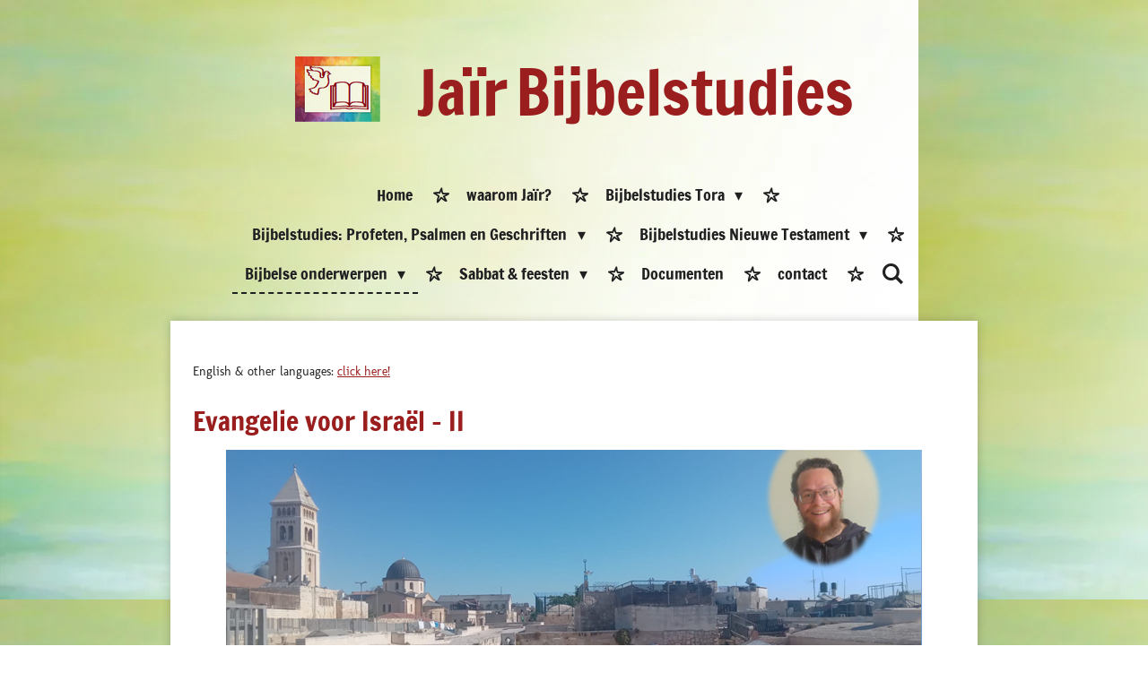

--- FILE ---
content_type: text/html; charset=UTF-8
request_url: https://www.jair-bijbelstudies.nl/bijbelse-onderwerpen/evangelie-voor-israel-ii
body_size: 43197
content:
<!DOCTYPE html>
<html lang="nl">
    <head>
        <meta http-equiv="Content-Type" content="text/html; charset=utf-8">
        <meta name="viewport" content="width=device-width, initial-scale=1.0, maximum-scale=5.0">
        <meta http-equiv="X-UA-Compatible" content="IE=edge">
        <link rel="canonical" href="https://www.jair-bijbelstudies.nl/bijbelse-onderwerpen/evangelie-voor-israel-ii">
        <link rel="sitemap" type="application/xml" href="https://www.jair-bijbelstudies.nl/sitemap.xml">
        <meta property="og:title" content="Evangelie voor Israël - II / Bijbelse onderwerpen | Jaïr Bijbelstudies">
        <meta property="og:url" content="https://www.jair-bijbelstudies.nl/bijbelse-onderwerpen/evangelie-voor-israel-ii">
        <base href="https://www.jair-bijbelstudies.nl/">
        <meta name="description" property="og:description" content="">
                <script nonce="07a3c982de86f6aed0763394a80263a3">
            
            window.JOUWWEB = window.JOUWWEB || {};
            window.JOUWWEB.application = window.JOUWWEB.application || {};
            window.JOUWWEB.application = {"backends":[{"domain":"jouwweb.nl","freeDomain":"jouwweb.site"},{"domain":"webador.com","freeDomain":"webadorsite.com"},{"domain":"webador.de","freeDomain":"webadorsite.com"},{"domain":"webador.fr","freeDomain":"webadorsite.com"},{"domain":"webador.es","freeDomain":"webadorsite.com"},{"domain":"webador.it","freeDomain":"webadorsite.com"},{"domain":"jouwweb.be","freeDomain":"jouwweb.site"},{"domain":"webador.ie","freeDomain":"webadorsite.com"},{"domain":"webador.co.uk","freeDomain":"webadorsite.com"},{"domain":"webador.at","freeDomain":"webadorsite.com"},{"domain":"webador.be","freeDomain":"webadorsite.com"},{"domain":"webador.ch","freeDomain":"webadorsite.com"},{"domain":"webador.ch","freeDomain":"webadorsite.com"},{"domain":"webador.mx","freeDomain":"webadorsite.com"},{"domain":"webador.com","freeDomain":"webadorsite.com"},{"domain":"webador.dk","freeDomain":"webadorsite.com"},{"domain":"webador.se","freeDomain":"webadorsite.com"},{"domain":"webador.no","freeDomain":"webadorsite.com"},{"domain":"webador.fi","freeDomain":"webadorsite.com"},{"domain":"webador.ca","freeDomain":"webadorsite.com"},{"domain":"webador.ca","freeDomain":"webadorsite.com"},{"domain":"webador.pl","freeDomain":"webadorsite.com"},{"domain":"webador.com.au","freeDomain":"webadorsite.com"},{"domain":"webador.nz","freeDomain":"webadorsite.com"}],"editorLocale":"nl-NL","editorTimezone":"Europe\/Amsterdam","editorLanguage":"nl","analytics4TrackingId":"G-E6PZPGE4QM","analyticsDimensions":[],"backendDomain":"www.jouwweb.nl","backendShortDomain":"jouwweb.nl","backendKey":"jouwweb-nl","freeWebsiteDomain":"jouwweb.site","noSsl":false,"build":{"reference":"202811d"},"linkHostnames":["www.jouwweb.nl","www.webador.com","www.webador.de","www.webador.fr","www.webador.es","www.webador.it","www.jouwweb.be","www.webador.ie","www.webador.co.uk","www.webador.at","www.webador.be","www.webador.ch","fr.webador.ch","www.webador.mx","es.webador.com","www.webador.dk","www.webador.se","www.webador.no","www.webador.fi","www.webador.ca","fr.webador.ca","www.webador.pl","www.webador.com.au","www.webador.nz"],"assetsUrl":"https:\/\/assets.jwwb.nl","loginUrl":"https:\/\/www.jouwweb.nl\/inloggen","publishUrl":"https:\/\/www.jouwweb.nl\/v2\/website\/1252861\/publish-proxy","adminUserOrIp":false,"pricing":{"plans":{"lite":{"amount":"700","currency":"EUR"},"pro":{"amount":"1200","currency":"EUR"},"business":{"amount":"2400","currency":"EUR"}},"yearlyDiscount":{"price":{"amount":"0","currency":"EUR"},"ratio":0,"percent":"0%","discountPrice":{"amount":"0","currency":"EUR"},"termPricePerMonth":{"amount":"0","currency":"EUR"},"termPricePerYear":{"amount":"0","currency":"EUR"}}},"hcUrl":{"add-product-variants":"https:\/\/help.jouwweb.nl\/hc\/nl\/articles\/28594307773201","basic-vs-advanced-shipping":"https:\/\/help.jouwweb.nl\/hc\/nl\/articles\/28594268794257","html-in-head":"https:\/\/help.jouwweb.nl\/hc\/nl\/articles\/28594336422545","link-domain-name":"https:\/\/help.jouwweb.nl\/hc\/nl\/articles\/28594325307409","optimize-for-mobile":"https:\/\/help.jouwweb.nl\/hc\/nl\/articles\/28594312927121","seo":"https:\/\/help.jouwweb.nl\/hc\/nl\/sections\/28507243966737","transfer-domain-name":"https:\/\/help.jouwweb.nl\/hc\/nl\/articles\/28594325232657","website-not-secure":"https:\/\/help.jouwweb.nl\/hc\/nl\/articles\/28594252935825"}};
            window.JOUWWEB.brand = {"type":"jouwweb","name":"JouwWeb","domain":"JouwWeb.nl","supportEmail":"support@jouwweb.nl"};
                    
                window.JOUWWEB = window.JOUWWEB || {};
                window.JOUWWEB.websiteRendering = {"locale":"nl-NL","timezone":"Europe\/Amsterdam","routes":{"api\/upload\/product-field":"\/_api\/upload\/product-field","checkout\/cart":"\/winkelwagen","payment":"\/bestelling-afronden\/:publicOrderId","payment\/forward":"\/bestelling-afronden\/:publicOrderId\/forward","public-order":"\/bestelling\/:publicOrderId","checkout\/authorize":"\/winkelwagen\/authorize\/:gateway","wishlist":"\/verlanglijst"}};
                                                    window.JOUWWEB.website = {"id":1252861,"locale":"nl-NL","enabled":true,"title":"Ja\u00efr Bijbelstudies","hasTitle":true,"roleOfLoggedInUser":null,"ownerLocale":"nl-NL","plan":"pro","freeWebsiteDomain":"jouwweb.site","backendKey":"jouwweb-nl","currency":"EUR","defaultLocale":"nl-NL","url":"https:\/\/www.jair-bijbelstudies.nl\/","homepageSegmentId":5011613,"category":"website","isOffline":false,"isPublished":true,"locales":["nl-NL"],"allowed":{"ads":false,"credits":true,"externalLinks":true,"slideshow":true,"customDefaultSlideshow":true,"hostedAlbums":true,"moderators":true,"mailboxQuota":1,"statisticsVisitors":true,"statisticsDetailed":true,"statisticsMonths":1,"favicon":true,"password":true,"freeDomains":0,"freeMailAccounts":1,"canUseLanguages":false,"fileUpload":true,"legacyFontSize":false,"webshop":true,"products":10,"imageText":false,"search":true,"audioUpload":true,"videoUpload":0,"allowDangerousForms":false,"allowHtmlCode":true,"mobileBar":true,"sidebar":true,"poll":false,"allowCustomForms":true,"allowBusinessListing":true,"allowCustomAnalytics":true,"allowAccountingLink":true,"digitalProducts":false,"sitemapElement":false},"mobileBar":{"enabled":false,"theme":"accent","email":{"active":false},"location":{"active":false},"phone":{"active":false},"whatsapp":{"active":false},"social":{"active":false,"network":"facebook"}},"webshop":{"enabled":false,"currency":"EUR","taxEnabled":false,"taxInclusive":true,"vatDisclaimerVisible":false,"orderNotice":"<p>Indien je speciale wensen hebt kun je deze doorgeven via het Opmerkingen-veld in de laatste stap.<\/p>","orderConfirmation":null,"freeShipping":false,"freeShippingAmount":"0.00","shippingDisclaimerVisible":false,"pickupAllowed":false,"couponAllowed":false,"detailsPageAvailable":true,"socialMediaVisible":true,"termsPage":null,"termsPageUrl":null,"extraTerms":null,"pricingVisible":true,"orderButtonVisible":true,"shippingAdvanced":false,"shippingAdvancedBackEnd":false,"soldOutVisible":true,"backInStockNotificationEnabled":false,"canAddProducts":true,"nextOrderNumber":1,"allowedServicePoints":[],"sendcloudConfigured":false,"sendcloudFallbackPublicKey":"a3d50033a59b4a598f1d7ce7e72aafdf","taxExemptionAllowed":true,"invoiceComment":null,"emptyCartVisible":false,"minimumOrderPrice":null,"productNumbersEnabled":false,"wishlistEnabled":false,"hideTaxOnCart":false},"isTreatedAsWebshop":false};                            window.JOUWWEB.cart = {"products":[],"coupon":null,"shippingCountryCode":null,"shippingChoice":null,"breakdown":[]};                            window.JOUWWEB.scripts = [];                        window.parent.JOUWWEB.colorPalette = window.JOUWWEB.colorPalette;
        </script>
                <title>Evangelie voor Israël - II / Bijbelse onderwerpen | Jaïr Bijbelstudies</title>
                                            <link href="https://primary.jwwb.nl/public/g/y/d/temp-ekjkjjsdbaiqoumdnvrl/touch-icon-iphone.png?bust=1583672799" rel="apple-touch-icon" sizes="60x60">                                                <link href="https://primary.jwwb.nl/public/g/y/d/temp-ekjkjjsdbaiqoumdnvrl/touch-icon-ipad.png?bust=1583672799" rel="apple-touch-icon" sizes="76x76">                                                <link href="https://primary.jwwb.nl/public/g/y/d/temp-ekjkjjsdbaiqoumdnvrl/touch-icon-iphone-retina.png?bust=1583672799" rel="apple-touch-icon" sizes="120x120">                                                <link href="https://primary.jwwb.nl/public/g/y/d/temp-ekjkjjsdbaiqoumdnvrl/touch-icon-ipad-retina.png?bust=1583672799" rel="apple-touch-icon" sizes="152x152">                                                <link href="https://primary.jwwb.nl/public/g/y/d/temp-ekjkjjsdbaiqoumdnvrl/favicon.png?bust=1583672799" rel="shortcut icon">                                                <link href="https://primary.jwwb.nl/public/g/y/d/temp-ekjkjjsdbaiqoumdnvrl/favicon.png?bust=1583672799" rel="icon">                                        <meta property="og:image" content="https&#x3A;&#x2F;&#x2F;primary.jwwb.nl&#x2F;public&#x2F;g&#x2F;y&#x2F;d&#x2F;temp-ekjkjjsdbaiqoumdnvrl&#x2F;880g6i&#x2F;pasted-imagemonaug082022225916gmt0200midden-europesezomertijd.png">
                    <meta property="og:image" content="https&#x3A;&#x2F;&#x2F;primary.jwwb.nl&#x2F;public&#x2F;g&#x2F;y&#x2F;d&#x2F;temp-ekjkjjsdbaiqoumdnvrl&#x2F;y12pyg&#x2F;pasted-imagemonaug082022213219gmt0200midden-europesezomertijd.png&#x3F;enable-io&#x3D;true&amp;enable&#x3D;upscale&amp;fit&#x3D;bounds&amp;width&#x3D;1200">
                    <meta property="og:image" content="https&#x3A;&#x2F;&#x2F;primary.jwwb.nl&#x2F;public&#x2F;g&#x2F;y&#x2F;d&#x2F;temp-ekjkjjsdbaiqoumdnvrl&#x2F;9hskcd&#x2F;pasted-imagemonaug082022223958gmt0200midden-europesezomertijd.png&#x3F;enable-io&#x3D;true&amp;enable&#x3D;upscale&amp;fit&#x3D;bounds&amp;width&#x3D;1200">
                    <meta property="og:image" content="https&#x3A;&#x2F;&#x2F;primary.jwwb.nl&#x2F;public&#x2F;g&#x2F;y&#x2F;d&#x2F;temp-ekjkjjsdbaiqoumdnvrl&#x2F;d468y4&#x2F;pasted-imagemonaug082022224450gmt0200midden-europesezomertijd.png&#x3F;enable-io&#x3D;true&amp;enable&#x3D;upscale&amp;fit&#x3D;bounds&amp;width&#x3D;1200">
                    <meta property="og:image" content="https&#x3A;&#x2F;&#x2F;primary.jwwb.nl&#x2F;public&#x2F;g&#x2F;y&#x2F;d&#x2F;temp-ekjkjjsdbaiqoumdnvrl&#x2F;7webrk&#x2F;pasted-imagemonaug082022231113gmt0200midden-europesezomertijd.png">
                    <meta property="og:image" content="https&#x3A;&#x2F;&#x2F;primary.jwwb.nl&#x2F;public&#x2F;g&#x2F;y&#x2F;d&#x2F;temp-ekjkjjsdbaiqoumdnvrl&#x2F;vneut0&#x2F;pasted-imagemonaug082022224515gmt0200midden-europesezomertijd.png&#x3F;enable-io&#x3D;true&amp;enable&#x3D;upscale&amp;fit&#x3D;bounds&amp;width&#x3D;1200">
                    <meta property="og:image" content="https&#x3A;&#x2F;&#x2F;primary.jwwb.nl&#x2F;public&#x2F;g&#x2F;y&#x2F;d&#x2F;temp-ekjkjjsdbaiqoumdnvrl&#x2F;jd9hr3&#x2F;pasted-imagemonaug082022224858gmt0200midden-europesezomertijd.png">
                    <meta property="og:image" content="https&#x3A;&#x2F;&#x2F;primary.jwwb.nl&#x2F;public&#x2F;g&#x2F;y&#x2F;d&#x2F;temp-ekjkjjsdbaiqoumdnvrl&#x2F;kkuc0s&#x2F;pasted-imagemonaug082022224556gmt0200midden-europesezomertijd.png&#x3F;enable-io&#x3D;true&amp;enable&#x3D;upscale&amp;fit&#x3D;bounds&amp;width&#x3D;1200">
                                    <meta name="twitter:card" content="summary_large_image">
                        <meta property="twitter:image" content="https&#x3A;&#x2F;&#x2F;primary.jwwb.nl&#x2F;public&#x2F;g&#x2F;y&#x2F;d&#x2F;temp-ekjkjjsdbaiqoumdnvrl&#x2F;880g6i&#x2F;pasted-imagemonaug082022225916gmt0200midden-europesezomertijd.png">
                                                    <meta name="google-site-verification" content="QpzZO_QLkjd262KiauHcCEyB-qGFv4W34tdh5f6xAJQ" />                            <link rel="stylesheet" type="text/css" href="https://assets.jwwb.nl/assets/templates/cupcake/fonts/css/fontello-embedded.css?bust=6c6d9f6d7dd7e818f8e2" nonce="07a3c982de86f6aed0763394a80263a3" data-turbo-track="dynamic">
<script src="https://plausible.io/js/script.manual.js" nonce="07a3c982de86f6aed0763394a80263a3" data-turbo-track="reload" defer data-domain="shard11.jouwweb.nl"></script>
<link rel="stylesheet" type="text/css" href="https://gfonts.jwwb.nl/css?display=fallback&amp;family=Molengo%3A400%2C700%2C400italic%2C700italic%7CFrancois+One%3A400%2C700%2C400italic%2C700italic" nonce="07a3c982de86f6aed0763394a80263a3" data-turbo-track="dynamic">
<script src="https://assets.jwwb.nl/assets/build/website-rendering/nl-NL.js?bust=af8dcdef13a1895089e9" nonce="07a3c982de86f6aed0763394a80263a3" data-turbo-track="reload" defer></script>
<script src="https://assets.jwwb.nl/assets/website-rendering/runtime.e9aaeab0c631cbd69aaa.js?bust=0df1501923f96b249330" nonce="07a3c982de86f6aed0763394a80263a3" data-turbo-track="reload" defer></script>
<script src="https://assets.jwwb.nl/assets/website-rendering/103.3d75ec3708e54af67f50.js?bust=cb0aa3c978e146edbd0d" nonce="07a3c982de86f6aed0763394a80263a3" data-turbo-track="reload" defer></script>
<script src="https://assets.jwwb.nl/assets/website-rendering/main.f656389ec507dc20f0cb.js?bust=d20d7cd648ba41ec2448" nonce="07a3c982de86f6aed0763394a80263a3" data-turbo-track="reload" defer></script>
<link rel="preload" href="https://assets.jwwb.nl/assets/website-rendering/styles.e258e1c0caffe3e22b8c.css?bust=00dff845dced716b5f3e" as="style">
<link rel="preload" href="https://assets.jwwb.nl/assets/website-rendering/fonts/icons-website-rendering/font/website-rendering.woff2?bust=bd2797014f9452dadc8e" as="font" crossorigin>
<link rel="preconnect" href="https://gfonts.jwwb.nl">
<link rel="stylesheet" type="text/css" href="https://assets.jwwb.nl/assets/website-rendering/styles.e258e1c0caffe3e22b8c.css?bust=00dff845dced716b5f3e" nonce="07a3c982de86f6aed0763394a80263a3" data-turbo-track="dynamic">
<link rel="preconnect" href="https://assets.jwwb.nl">
<link rel="stylesheet" type="text/css" href="https://primary.jwwb.nl/public/g/y/d/temp-ekjkjjsdbaiqoumdnvrl/style.css?bust=1768862726" nonce="07a3c982de86f6aed0763394a80263a3" data-turbo-track="dynamic">    </head>
    <body
        id="top"
        class="jw-is-no-slideshow jw-header-is-image-text jw-is-segment-page jw-is-frontend jw-is-no-sidebar jw-is-no-messagebar jw-is-no-touch-device jw-is-no-mobile"
                                    data-jouwweb-page="10320391"
                                                data-jouwweb-segment-id="10320391"
                                                data-jouwweb-segment-type="page"
                                                data-template-threshold="900"
                                                data-template-name="cupcake"
                            itemscope
        itemtype="https://schema.org/WebPage"
    >
                                    <meta itemprop="url" content="https://www.jair-bijbelstudies.nl/bijbelse-onderwerpen/evangelie-voor-israel-ii">
        <a href="#main-content" class="jw-skip-link">
            Ga direct naar de hoofdinhoud        </a>
        <div class="jw-background"></div>
        <div class="jw-body">
            <div class="jw-mobile-menu jw-mobile-is-text js-mobile-menu">
            <button
            type="button"
            class="jw-mobile-menu__button jw-mobile-search-button"
            aria-label="Zoek binnen website"
        >
            <span class="jw-icon-search"></span>
        </button>
        <div class="jw-mobile-header jw-mobile-header--image-text">
        <a            class="jw-mobile-header-content"
                            href="/"
                        >
                            <img class="jw-mobile-logo jw-mobile-logo--square" src="https://primary.jwwb.nl/public/g/y/d/temp-ekjkjjsdbaiqoumdnvrl/z8rone/image-2.png?enable-io=true&amp;enable=upscale&amp;height=70" srcset="https://primary.jwwb.nl/public/g/y/d/temp-ekjkjjsdbaiqoumdnvrl/z8rone/image-2.png?enable-io=true&amp;enable=upscale&amp;height=70 1x" alt="Jaïr Bijbelstudies" title="Jaïr Bijbelstudies">                                        <div class="jw-mobile-text">
                    <span style="color: #9a1e1e; font-size: 200%;">Ja&iuml;r</span> <span style="font-size: 200%;">Bijbelstudies</span>                </div>
                    </a>
    </div>

    
            <button
            type="button"
            class="jw-mobile-menu__button jw-mobile-toggle"
            aria-label="Open / sluit menu"
        >
            <span class="jw-icon-burger"></span>
        </button>
    </div>
    <div class="jw-mobile-menu-search jw-mobile-menu-search--hidden">
        <form
            action="/zoeken"
            method="get"
            class="jw-mobile-menu-search__box"
        >
            <input
                type="text"
                name="q"
                value=""
                placeholder="Zoeken..."
                class="jw-mobile-menu-search__input"
                aria-label="Zoeken"
            >
            <button type="submit" class="jw-btn jw-btn--style-flat jw-mobile-menu-search__button" aria-label="Zoeken">
                <span class="website-rendering-icon-search" aria-hidden="true"></span>
            </button>
            <button type="button" class="jw-btn jw-btn--style-flat jw-mobile-menu-search__button js-cancel-search" aria-label="Zoekopdracht annuleren">
                <span class="website-rendering-icon-cancel" aria-hidden="true"></span>
            </button>
        </form>
    </div>
            <div class="wrapper js-topbar-content-container">
    <header>
        <div class="clearfix header-wrap">
            <div class="logo">
                <div class="jw-header-logo">
            <div
    id="jw-header-image-container"
    class="jw-header jw-header-image jw-header-image-toggle"
    style="flex-basis: 95px; max-width: 95px; flex-shrink: 1;"
>
            <a href="/">
        <img id="jw-header-image" data-image-id="31037479" srcset="https://primary.jwwb.nl/public/g/y/d/temp-ekjkjjsdbaiqoumdnvrl/z8rone/image-2.png?enable-io=true&amp;width=95 95w, https://primary.jwwb.nl/public/g/y/d/temp-ekjkjjsdbaiqoumdnvrl/z8rone/image-2.png?enable-io=true&amp;width=114 114w" class="jw-header-image" title="Jaïr Bijbelstudies" style="" sizes="95px" width="95" height="73" intrinsicsize="95.00 x 73.00" alt="Jaïr Bijbelstudies">                </a>
    </div>
        <div
    class="jw-header jw-header-title-container jw-header-text jw-header-text-toggle"
    data-stylable="true"
>
    <a        id="jw-header-title"
        class="jw-header-title"
                    href="/"
            >
        <span style="color: #9a1e1e; font-size: 200%;">Ja&iuml;r</span> <span style="font-size: 200%;">Bijbelstudies</span>    </a>
</div>
</div>
            </div>
        </div>
        <nav class="menu jw-menu-copy">
            <ul
    id="jw-menu"
    class="jw-menu jw-menu-horizontal"
            >
            <li
    class="jw-menu-item"
>
        <a        class="jw-menu-link"
        href="/"                                            data-page-link-id="5011613"
                            >
                <span class="">
            Home        </span>
            </a>
                </li>
            <li
    class="jw-menu-item"
>
        <a        class="jw-menu-link"
        href="/waarom-jair"                                            data-page-link-id="5012488"
                            >
                <span class="">
            waarom Jaïr?        </span>
            </a>
                </li>
            <li
    class="jw-menu-item jw-menu-has-submenu"
>
        <a        class="jw-menu-link"
        href="/bijbelstudies-tora"                                            data-page-link-id="5020214"
                            >
                <span class="">
            Bijbelstudies Tora        </span>
                    <span class="jw-arrow jw-arrow-toplevel"></span>
            </a>
                    <ul
            class="jw-submenu"
                    >
                            <li
    class="jw-menu-item"
>
        <a        class="jw-menu-link"
        href="/bijbelstudies-tora/genesis"                                            data-page-link-id="5919887"
                            >
                <span class="">
            Genesis        </span>
            </a>
                </li>
                            <li
    class="jw-menu-item"
>
        <a        class="jw-menu-link"
        href="/bijbelstudies-tora/exodus"                                            data-page-link-id="5919884"
                            >
                <span class="">
            Exodus        </span>
            </a>
                </li>
                            <li
    class="jw-menu-item"
>
        <a        class="jw-menu-link"
        href="/bijbelstudies-tora/leviticus"                                            data-page-link-id="5919868"
                            >
                <span class="">
            Leviticus        </span>
            </a>
                </li>
                            <li
    class="jw-menu-item"
>
        <a        class="jw-menu-link"
        href="/bijbelstudies-tora/numeri"                                            data-page-link-id="5919843"
                            >
                <span class="">
            Numeri        </span>
            </a>
                </li>
                            <li
    class="jw-menu-item"
>
        <a        class="jw-menu-link"
        href="/bijbelstudies-tora/deuteronomium"                                            data-page-link-id="5919832"
                            >
                <span class="">
            Deuteronomium        </span>
            </a>
                </li>
                    </ul>
        </li>
            <li
    class="jw-menu-item jw-menu-has-submenu"
>
        <a        class="jw-menu-link"
        href="/bijbelstudies-profeten-psalmen-en-geschriften"                                            data-page-link-id="5919764"
                            >
                <span class="">
            Bijbelstudies: Profeten, Psalmen en Geschriften        </span>
                    <span class="jw-arrow jw-arrow-toplevel"></span>
            </a>
                    <ul
            class="jw-submenu"
                    >
                            <li
    class="jw-menu-item"
>
        <a        class="jw-menu-link"
        href="/bijbelstudies-profeten-psalmen-en-geschriften/jozua"                                            data-page-link-id="9687755"
                            >
                <span class="">
            Jozua        </span>
            </a>
                </li>
                            <li
    class="jw-menu-item"
>
        <a        class="jw-menu-link"
        href="/bijbelstudies-profeten-psalmen-en-geschriften/ruth"                                            data-page-link-id="9859343"
                            >
                <span class="">
            Ruth        </span>
            </a>
                </li>
                            <li
    class="jw-menu-item"
>
        <a        class="jw-menu-link"
        href="/bijbelstudies-profeten-psalmen-en-geschriften/richteren"                                            data-page-link-id="9687898"
                            >
                <span class="">
            Richteren        </span>
            </a>
                </li>
                            <li
    class="jw-menu-item"
>
        <a        class="jw-menu-link"
        href="/bijbelstudies-profeten-psalmen-en-geschriften/samuel"                                            data-page-link-id="9688171"
                            >
                <span class="">
            Samuël        </span>
            </a>
                </li>
                            <li
    class="jw-menu-item"
>
        <a        class="jw-menu-link"
        href="/bijbelstudies-profeten-psalmen-en-geschriften/koningen"                                            data-page-link-id="9688604"
                            >
                <span class="">
            Koningen        </span>
            </a>
                </li>
                            <li
    class="jw-menu-item"
>
        <a        class="jw-menu-link"
        href="/bijbelstudies-profeten-psalmen-en-geschriften/ezra"                                            data-page-link-id="14056148"
                            >
                <span class="">
            Ezra        </span>
            </a>
                </li>
                            <li
    class="jw-menu-item"
>
        <a        class="jw-menu-link"
        href="/bijbelstudies-profeten-psalmen-en-geschriften/esther"                                            data-page-link-id="9693796"
                            >
                <span class="">
            Esther        </span>
            </a>
                </li>
                            <li
    class="jw-menu-item"
>
        <a        class="jw-menu-link"
        href="/bijbelstudies-profeten-psalmen-en-geschriften/job"                                            data-page-link-id="21939251"
                            >
                <span class="">
            Job        </span>
            </a>
                </li>
                            <li
    class="jw-menu-item"
>
        <a        class="jw-menu-link"
        href="/bijbelstudies-profeten-psalmen-en-geschriften/psalmen"                                            data-page-link-id="9695146"
                            >
                <span class="">
            Psalmen        </span>
            </a>
                </li>
                            <li
    class="jw-menu-item"
>
        <a        class="jw-menu-link"
        href="/bijbelstudies-profeten-psalmen-en-geschriften/hooglied"                                            data-page-link-id="9758871"
                            >
                <span class="">
            Hooglied        </span>
            </a>
                </li>
                            <li
    class="jw-menu-item"
>
        <a        class="jw-menu-link"
        href="/bijbelstudies-profeten-psalmen-en-geschriften/jesaja"                                            data-page-link-id="9696274"
                            >
                <span class="">
            Jesaja        </span>
            </a>
                </li>
                            <li
    class="jw-menu-item"
>
        <a        class="jw-menu-link"
        href="/bijbelstudies-profeten-psalmen-en-geschriften/jeremia"                                            data-page-link-id="9703806"
                            >
                <span class="">
            Jeremia        </span>
            </a>
                </li>
                            <li
    class="jw-menu-item"
>
        <a        class="jw-menu-link"
        href="/bijbelstudies-profeten-psalmen-en-geschriften/ezechiel"                                            data-page-link-id="9704234"
                            >
                <span class="">
            Ezechiël        </span>
            </a>
                </li>
                            <li
    class="jw-menu-item"
>
        <a        class="jw-menu-link"
        href="/bijbelstudies-profeten-psalmen-en-geschriften/daniel"                                            data-page-link-id="9706926"
                            >
                <span class="">
            Daniël        </span>
            </a>
                </li>
                            <li
    class="jw-menu-item"
>
        <a        class="jw-menu-link"
        href="/bijbelstudies-profeten-psalmen-en-geschriften/hosea-1"                                            data-page-link-id="20565238"
                            >
                <span class="">
            Hosea        </span>
            </a>
                </li>
                            <li
    class="jw-menu-item"
>
        <a        class="jw-menu-link"
        href="/bijbelstudies-profeten-psalmen-en-geschriften/joel"                                            data-page-link-id="9716939"
                            >
                <span class="">
            Joël        </span>
            </a>
                </li>
                            <li
    class="jw-menu-item"
>
        <a        class="jw-menu-link"
        href="/bijbelstudies-profeten-psalmen-en-geschriften/amos"                                            data-page-link-id="9717311"
                            >
                <span class="">
            Amos        </span>
            </a>
                </li>
                            <li
    class="jw-menu-item"
>
        <a        class="jw-menu-link"
        href="/bijbelstudies-profeten-psalmen-en-geschriften/obadja"                                            data-page-link-id="9717820"
                            >
                <span class="">
            Obadja        </span>
            </a>
                </li>
                            <li
    class="jw-menu-item"
>
        <a        class="jw-menu-link"
        href="/bijbelstudies-profeten-psalmen-en-geschriften/jona"                                            data-page-link-id="10941330"
                            >
                <span class="">
            Jona        </span>
            </a>
                </li>
                            <li
    class="jw-menu-item"
>
        <a        class="jw-menu-link"
        href="/bijbelstudies-profeten-psalmen-en-geschriften/micha"                                            data-page-link-id="9676895"
                            >
                <span class="">
            Micha        </span>
            </a>
                </li>
                            <li
    class="jw-menu-item"
>
        <a        class="jw-menu-link"
        href="/bijbelstudies-profeten-psalmen-en-geschriften/nahum"                                            data-page-link-id="9718134"
                            >
                <span class="">
            Nahum        </span>
            </a>
                </li>
                            <li
    class="jw-menu-item"
>
        <a        class="jw-menu-link"
        href="/bijbelstudies-profeten-psalmen-en-geschriften/habakuk"                                            data-page-link-id="10013325"
                            >
                <span class="">
            Habakuk        </span>
            </a>
                </li>
                            <li
    class="jw-menu-item"
>
        <a        class="jw-menu-link"
        href="/bijbelstudies-profeten-psalmen-en-geschriften/zefanja"                                            data-page-link-id="13057904"
                            >
                <span class="">
            Zefanja        </span>
            </a>
                </li>
                            <li
    class="jw-menu-item"
>
        <a        class="jw-menu-link"
        href="/bijbelstudies-profeten-psalmen-en-geschriften/haggai"                                            data-page-link-id="9718970"
                            >
                <span class="">
            Haggaï        </span>
            </a>
                </li>
                            <li
    class="jw-menu-item"
>
        <a        class="jw-menu-link"
        href="/bijbelstudies-profeten-psalmen-en-geschriften/zacharia"                                            data-page-link-id="9718399"
                            >
                <span class="">
            Zacharia        </span>
            </a>
                </li>
                            <li
    class="jw-menu-item"
>
        <a        class="jw-menu-link"
        href="/bijbelstudies-profeten-psalmen-en-geschriften/maleachi"                                            data-page-link-id="9718807"
                            >
                <span class="">
            Maleachi        </span>
            </a>
                </li>
                    </ul>
        </li>
            <li
    class="jw-menu-item jw-menu-has-submenu"
>
        <a        class="jw-menu-link"
        href="/bijbelstudies-nieuwe-testament"                                            data-page-link-id="5919761"
                            >
                <span class="">
            Bijbelstudies Nieuwe Testament        </span>
                    <span class="jw-arrow jw-arrow-toplevel"></span>
            </a>
                    <ul
            class="jw-submenu"
                    >
                            <li
    class="jw-menu-item"
>
        <a        class="jw-menu-link"
        href="/bijbelstudies-nieuwe-testament/mattheues"                                            data-page-link-id="9724179"
                            >
                <span class="">
            Mattheüs        </span>
            </a>
                </li>
                            <li
    class="jw-menu-item"
>
        <a        class="jw-menu-link"
        href="/bijbelstudies-nieuwe-testament/markus"                                            data-page-link-id="9725084"
                            >
                <span class="">
            Markus        </span>
            </a>
                </li>
                            <li
    class="jw-menu-item"
>
        <a        class="jw-menu-link"
        href="/bijbelstudies-nieuwe-testament/lukas"                                            data-page-link-id="9725915"
                            >
                <span class="">
            Lukas        </span>
            </a>
                </li>
                            <li
    class="jw-menu-item"
>
        <a        class="jw-menu-link"
        href="/bijbelstudies-nieuwe-testament/johannes"                                            data-page-link-id="9726779"
                            >
                <span class="">
            Johannes        </span>
            </a>
                </li>
                            <li
    class="jw-menu-item"
>
        <a        class="jw-menu-link"
        href="/bijbelstudies-nieuwe-testament/handelingen"                                            data-page-link-id="9727484"
                            >
                <span class="">
            Handelingen        </span>
            </a>
                </li>
                            <li
    class="jw-menu-item"
>
        <a        class="jw-menu-link"
        href="/bijbelstudies-nieuwe-testament/romeinen"                                            data-page-link-id="9730051"
                            >
                <span class="">
            Romeinen        </span>
            </a>
                </li>
                            <li
    class="jw-menu-item"
>
        <a        class="jw-menu-link"
        href="/bijbelstudies-nieuwe-testament/korinthe"                                            data-page-link-id="9737063"
                            >
                <span class="">
            Korinthe        </span>
            </a>
                </li>
                            <li
    class="jw-menu-item"
>
        <a        class="jw-menu-link"
        href="/bijbelstudies-nieuwe-testament/galaten"                                            data-page-link-id="9737283"
                            >
                <span class="">
            Galaten        </span>
            </a>
                </li>
                            <li
    class="jw-menu-item"
>
        <a        class="jw-menu-link"
        href="/bijbelstudies-nieuwe-testament/efeze"                                            data-page-link-id="9737431"
                            >
                <span class="">
            Efeze        </span>
            </a>
                </li>
                            <li
    class="jw-menu-item"
>
        <a        class="jw-menu-link"
        href="/bijbelstudies-nieuwe-testament/filippenzen"                                            data-page-link-id="31394266"
                            >
                <span class="">
            Filippenzen        </span>
            </a>
                </li>
                            <li
    class="jw-menu-item"
>
        <a        class="jw-menu-link"
        href="/bijbelstudies-nieuwe-testament/thessalonicenzen"                                            data-page-link-id="9739838"
                            >
                <span class="">
            Thessalonicenzen        </span>
            </a>
                </li>
                            <li
    class="jw-menu-item"
>
        <a        class="jw-menu-link"
        href="/bijbelstudies-nieuwe-testament/timotheues-brieven"                                            data-page-link-id="15084760"
                            >
                <span class="">
            Timotheüs (brieven)        </span>
            </a>
                </li>
                            <li
    class="jw-menu-item"
>
        <a        class="jw-menu-link"
        href="/bijbelstudies-nieuwe-testament/hebreeen"                                            data-page-link-id="9741333"
                            >
                <span class="">
            Hebreeën        </span>
            </a>
                </li>
                            <li
    class="jw-menu-item"
>
        <a        class="jw-menu-link"
        href="/bijbelstudies-nieuwe-testament/jakobus"                                            data-page-link-id="9742181"
                            >
                <span class="">
            Jakobus        </span>
            </a>
                </li>
                            <li
    class="jw-menu-item"
>
        <a        class="jw-menu-link"
        href="/bijbelstudies-nieuwe-testament/petrus"                                            data-page-link-id="9742448"
                            >
                <span class="">
            Petrus        </span>
            </a>
                </li>
                            <li
    class="jw-menu-item"
>
        <a        class="jw-menu-link"
        href="/bijbelstudies-nieuwe-testament/johannes-brieven"                                            data-page-link-id="9742519"
                            >
                <span class="">
            Johannes (brieven)        </span>
            </a>
                </li>
                            <li
    class="jw-menu-item"
>
        <a        class="jw-menu-link"
        href="/bijbelstudies-nieuwe-testament/openbaring"                                            data-page-link-id="9742716"
                            >
                <span class="">
            Openbaring        </span>
            </a>
                </li>
                    </ul>
        </li>
            <li
    class="jw-menu-item jw-menu-has-submenu jw-menu-is-active"
>
        <a        class="jw-menu-link js-active-menu-item"
        href="/bijbelse-onderwerpen"                                            data-page-link-id="5030757"
                            >
                <span class="">
            Bijbelse onderwerpen        </span>
                    <span class="jw-arrow jw-arrow-toplevel"></span>
            </a>
                    <ul
            class="jw-submenu"
                    >
                            <li
    class="jw-menu-item"
>
        <a        class="jw-menu-link"
        href="/bijbelse-onderwerpen/aanloopfase-van-gods-koninkrijk-op-aarde"                                            data-page-link-id="8551953"
                            >
                <span class="">
            Aanloopfase van Gods Koninkrijk op aarde        </span>
            </a>
                </li>
                            <li
    class="jw-menu-item"
>
        <a        class="jw-menu-link"
        href="/bijbelse-onderwerpen/abortus-de-geest-tegen-het-leven"                                            data-page-link-id="7672692"
                            >
                <span class="">
            Abortus: de geest tegen het leven        </span>
            </a>
                </li>
                            <li
    class="jw-menu-item"
>
        <a        class="jw-menu-link"
        href="/bijbelse-onderwerpen/abraham-akkoord"                                            data-page-link-id="6214653"
                            >
                <span class="">
            Abraham Akkoord        </span>
            </a>
                </li>
                            <li
    class="jw-menu-item"
>
        <a        class="jw-menu-link"
        href="/bijbelse-onderwerpen/abraham-erft-het-land-israel"                                            data-page-link-id="24725952"
                            >
                <span class="">
            Abraham erft het land Israël        </span>
            </a>
                </li>
                            <li
    class="jw-menu-item"
>
        <a        class="jw-menu-link"
        href="/bijbelse-onderwerpen/absolute-waarheid-universele-waarheid"                                            data-page-link-id="8488072"
                            >
                <span class="">
            ABSOLUTE WAARHEID / UNIVERSELE WAARHEID        </span>
            </a>
                </li>
                            <li
    class="jw-menu-item"
>
        <a        class="jw-menu-link"
        href="/bijbelse-onderwerpen/advocaat-van-de-waarheid"                                            data-page-link-id="21273179"
                            >
                <span class="">
            Advocaat van de waarheid        </span>
            </a>
                </li>
                            <li
    class="jw-menu-item"
>
        <a        class="jw-menu-link"
        href="/bijbelse-onderwerpen/afwij-zen-geen-andere-goden"                                            data-page-link-id="26771020"
                            >
                <span class="">
            Afwij-ZEN - Geen andere goden        </span>
            </a>
                </li>
                            <li
    class="jw-menu-item"
>
        <a        class="jw-menu-link"
        href="/bijbelse-onderwerpen/amandelboom-de-amandelboom-zal-bloeien"                                            data-page-link-id="6920551"
                            >
                <span class="">
            Amandelboom: de Amandelboom zal bloeien        </span>
            </a>
                </li>
                            <li
    class="jw-menu-item"
>
        <a        class="jw-menu-link"
        href="/bijbelse-onderwerpen/amalek-is-nog-altijd-springlevend"                                            data-page-link-id="7085714"
                            >
                <span class="">
            Amalek is nog altijd springlevend        </span>
            </a>
                </li>
                            <li
    class="jw-menu-item"
>
        <a        class="jw-menu-link"
        href="/bijbelse-onderwerpen/amen"                                            data-page-link-id="6033215"
                            >
                <span class="">
            AMEN        </span>
            </a>
                </li>
                            <li
    class="jw-menu-item"
>
        <a        class="jw-menu-link"
        href="/bijbelse-onderwerpen/amir-tsarfati-27-mei-2020"                                            data-page-link-id="5613962"
                            >
                <span class="">
            Amir Tsarfati 27 mei 2020        </span>
            </a>
                </li>
                            <li
    class="jw-menu-item jw-menu-has-submenu"
>
        <a        class="jw-menu-link"
        href="/bijbelse-onderwerpen/antichrist"                                            data-page-link-id="5030758"
                            >
                <span class="">
            Antichrist        </span>
                    <span class="jw-arrow"></span>
            </a>
                    <ul
            class="jw-submenu"
                    >
                            <li
    class="jw-menu-item"
>
        <a        class="jw-menu-link"
        href="/bijbelse-onderwerpen/antichrist/antichrist-bereid-je-voor"                                            data-page-link-id="5255660"
                            >
                <span class="">
            Antichrist - bereid je voor        </span>
            </a>
                </li>
                            <li
    class="jw-menu-item"
>
        <a        class="jw-menu-link"
        href="/bijbelse-onderwerpen/antichrist/antichrist-christian-verwoerd"                                            data-page-link-id="5649515"
                            >
                <span class="">
            Antichrist - Christian Verwoerd        </span>
            </a>
                </li>
                            <li
    class="jw-menu-item"
>
        <a        class="jw-menu-link"
        href="/bijbelse-onderwerpen/antichrist/antichristelijke-samenzwering"                                            data-page-link-id="5900792"
                            >
                <span class="">
            Antichristelijke Samenzwering        </span>
            </a>
                </li>
                            <li
    class="jw-menu-item"
>
        <a        class="jw-menu-link"
        href="/bijbelse-onderwerpen/antichrist/babel-politiek-religie"                                            data-page-link-id="5880573"
                            >
                <span class="">
            Babel: Politiek &amp; Religie        </span>
            </a>
                </li>
                            <li
    class="jw-menu-item"
>
        <a        class="jw-menu-link"
        href="/bijbelse-onderwerpen/antichrist/bestaat-er-een-plan-1"                                            data-page-link-id="10893642"
                            >
                <span class="">
            Bestaat er een plan?        </span>
            </a>
                </li>
                            <li
    class="jw-menu-item"
>
        <a        class="jw-menu-link"
        href="/bijbelse-onderwerpen/antichrist/contrasten-christus-antichrist"                                            data-page-link-id="5033506"
                            >
                <span class="">
            Contrasten Christus - antichrist        </span>
            </a>
                </li>
                            <li
    class="jw-menu-item"
>
        <a        class="jw-menu-link"
        href="/bijbelse-onderwerpen/antichrist/contrasten-namen-christus-antichrist"                                            data-page-link-id="5037522"
                            >
                <span class="">
            Contrasten namen Christus-antichrist        </span>
            </a>
                </li>
                            <li
    class="jw-menu-item"
>
        <a        class="jw-menu-link"
        href="/bijbelse-onderwerpen/antichrist/de-nieuwe-wereldorde-het-nieuwe-normaal"                                            data-page-link-id="5782625"
                            >
                <span class="">
            DE NIEUWE WERELDORDE = HET NIEUWE NORMAAL        </span>
            </a>
                </li>
                            <li
    class="jw-menu-item"
>
        <a        class="jw-menu-link"
        href="/bijbelse-onderwerpen/antichrist/drama-van-de-eindtijd-deel-1"                                            data-page-link-id="8140812"
                            >
                <span class="">
            Drama van de eindtijd (deel 1)        </span>
            </a>
                </li>
                            <li
    class="jw-menu-item"
>
        <a        class="jw-menu-link"
        href="/bijbelse-onderwerpen/antichrist/drama-van-de-eindtijd-deel-2"                                            data-page-link-id="8141407"
                            >
                <span class="">
            Drama van de eindtijd (deel 2)        </span>
            </a>
                </li>
                            <li
    class="jw-menu-item"
>
        <a        class="jw-menu-link"
        href="/bijbelse-onderwerpen/antichrist/eindtijd-hoe-bereiden-we-ons-voor"                                            data-page-link-id="13583022"
                            >
                <span class="">
            Eindtijd: hoe bereiden we ons voor        </span>
            </a>
                </li>
                            <li
    class="jw-menu-item"
>
        <a        class="jw-menu-link"
        href="/bijbelse-onderwerpen/antichrist/gods-heilsplan-en-het-draaiboek-van-satan"                                            data-page-link-id="6496504"
                            >
                <span class="">
            Gods heilsplan en het draaiboek van satan…..        </span>
            </a>
                </li>
                            <li
    class="jw-menu-item"
>
        <a        class="jw-menu-link"
        href="/bijbelse-onderwerpen/antichrist/israel-en-de-antichrist"                                            data-page-link-id="7966095"
                            >
                <span class="">
            Israël en de Antichrist        </span>
            </a>
                </li>
                            <li
    class="jw-menu-item"
>
        <a        class="jw-menu-link"
        href="/bijbelse-onderwerpen/antichrist/leugen-wij-leven-in-een-tijd-van-leugens"                                            data-page-link-id="6844562"
                            >
                <span class="">
            Leugen - Wij leven in een tijd van leugens        </span>
            </a>
                </li>
                            <li
    class="jw-menu-item"
>
        <a        class="jw-menu-link"
        href="/bijbelse-onderwerpen/antichrist/makkabeeen-de-strijd-van-de-makkabeeen-en-de-antichrist"                                            data-page-link-id="6612298"
                            >
                <span class="">
            Makkabeeën - de Strijd van de Makkabeeën en de antichrist        </span>
            </a>
                </li>
                            <li
    class="jw-menu-item"
>
        <a        class="jw-menu-link"
        href="/bijbelse-onderwerpen/antichrist/merkteken-van-het-beest"                                            data-page-link-id="5501642"
                            >
                <span class="">
            Merkteken van het beest        </span>
            </a>
                </li>
                            <li
    class="jw-menu-item"
>
        <a        class="jw-menu-link"
        href="/bijbelse-onderwerpen/antichrist/overeenkomsten-christus-antichrist"                                            data-page-link-id="5037578"
                            >
                <span class="">
            overeenkomsten Christus-antichrist        </span>
            </a>
                </li>
                            <li
    class="jw-menu-item"
>
        <a        class="jw-menu-link"
        href="/bijbelse-onderwerpen/antichrist/psalm-5-de-antichrist-in-de-psalmen"                                            data-page-link-id="5030858"
                            >
                <span class="">
            Psalm 5 de antichrist in de psalmen        </span>
            </a>
                </li>
                            <li
    class="jw-menu-item"
>
        <a        class="jw-menu-link"
        href="/bijbelse-onderwerpen/antichrist/psalm-7-de-antichrist-in-de-psalmen"                                            data-page-link-id="5030985"
                            >
                <span class="">
            Psalm 7 de antichrist in de psalmen        </span>
            </a>
                </li>
                            <li
    class="jw-menu-item"
>
        <a        class="jw-menu-link"
        href="/bijbelse-onderwerpen/antichrist/psalm-8-de-antichrist-in-de-psalmen"                                            data-page-link-id="5030762"
                            >
                <span class="">
            Psalm 8 de antichrist in de psalmen        </span>
            </a>
                </li>
                            <li
    class="jw-menu-item"
>
        <a        class="jw-menu-link"
        href="/bijbelse-onderwerpen/antichrist/psalm-9-de-antichrist-in-de-psalmen"                                            data-page-link-id="5089354"
                            >
                <span class="">
            Psalm 9 de antichrist in de psalmen        </span>
            </a>
                </li>
                            <li
    class="jw-menu-item"
>
        <a        class="jw-menu-link"
        href="/bijbelse-onderwerpen/antichrist/psalm-10-de-antichrist"                                            data-page-link-id="7345093"
                            >
                <span class="">
            Psalm 10 - de antichrist        </span>
            </a>
                </li>
                            <li
    class="jw-menu-item"
>
        <a        class="jw-menu-link"
        href="/bijbelse-onderwerpen/antichrist/psalm-37-ontsteek-niet-in-woede-over-de-kwaaddoeners"                                            data-page-link-id="7397361"
                            >
                <span class="">
            Psalm 37 - ontsteek niet in woede over de kwaaddoeners        </span>
            </a>
                </li>
                            <li
    class="jw-menu-item"
>
        <a        class="jw-menu-link"
        href="/bijbelse-onderwerpen/antichrist/psalm-50-onze-god-komt-en-zal-niet-zwijgen"                                            data-page-link-id="7422247"
                            >
                <span class="">
            Psalm 50 - Onze God komt en zal niet zwijgen        </span>
            </a>
                </li>
                            <li
    class="jw-menu-item"
>
        <a        class="jw-menu-link"
        href="/bijbelse-onderwerpen/antichrist/psalm-52-ondergang-van-de-geweldenaar"                                            data-page-link-id="7430781"
                            >
                <span class="">
            Psalm 52 - Ondergang van de geweldenaar        </span>
            </a>
                </li>
                            <li
    class="jw-menu-item"
>
        <a        class="jw-menu-link"
        href="/bijbelse-onderwerpen/antichrist/psalm-55-wij-die-vertrouwelijk-met-elkaar-omgingen"                                            data-page-link-id="7443236"
                            >
                <span class="">
            Psalm 55 wij, die vertrouwelijk met elkaar omgingen        </span>
            </a>
                </li>
                            <li
    class="jw-menu-item"
>
        <a        class="jw-menu-link"
        href="/bijbelse-onderwerpen/antichrist/satans-poging-om-de-aarde-te-bezitten"                                            data-page-link-id="5671966"
                            >
                <span class="">
            Satans poging om de aarde te bezitten        </span>
            </a>
                </li>
                            <li
    class="jw-menu-item"
>
        <a        class="jw-menu-link"
        href="/bijbelse-onderwerpen/antichrist/verbond-met-de-antichrist"                                            data-page-link-id="10918913"
                            >
                <span class="">
            Verbond met de antichrist        </span>
            </a>
                </li>
                            <li
    class="jw-menu-item"
>
        <a        class="jw-menu-link"
        href="/bijbelse-onderwerpen/antichrist/vijf-thema-s-over-de-antichrist"                                            data-page-link-id="7583467"
                            >
                <span class="">
            Vijf thema&#039;s over de antichrist        </span>
            </a>
                </li>
                            <li
    class="jw-menu-item"
>
        <a        class="jw-menu-link"
        href="/bijbelse-onderwerpen/antichrist/waarheid-verdringen"                                            data-page-link-id="20112728"
                            >
                <span class="">
            Waarheid verdringen        </span>
            </a>
                </li>
                            <li
    class="jw-menu-item"
>
        <a        class="jw-menu-link"
        href="/bijbelse-onderwerpen/antichrist/wie-is-de-antichrist"                                            data-page-link-id="10835369"
                            >
                <span class="">
            Wie is de antichrist?        </span>
            </a>
                </li>
                    </ul>
        </li>
                            <li
    class="jw-menu-item"
>
        <a        class="jw-menu-link"
        href="/bijbelse-onderwerpen/armoede-en-slavernij"                                            data-page-link-id="10852000"
                            >
                <span class="">
            Armoede en slavernij        </span>
            </a>
                </li>
                            <li
    class="jw-menu-item"
>
        <a        class="jw-menu-link"
        href="/bijbelse-onderwerpen/autoriteit"                                            data-page-link-id="8289074"
                            >
                <span class="">
            Autoriteit        </span>
            </a>
                </li>
                            <li
    class="jw-menu-item"
>
        <a        class="jw-menu-link"
        href="/bijbelse-onderwerpen/av-maand-van-rouw"                                            data-page-link-id="29601961"
                            >
                <span class="">
            AV - maand  van rouw        </span>
            </a>
                </li>
                            <li
    class="jw-menu-item"
>
        <a        class="jw-menu-link"
        href="/bijbelse-onderwerpen/avondmaal"                                            data-page-link-id="14944706"
                            >
                <span class="">
            Avondmaal        </span>
            </a>
                </li>
                            <li
    class="jw-menu-item"
>
        <a        class="jw-menu-link"
        href="/bijbelse-onderwerpen/babel-of-bijbel-halve-waarheden"                                            data-page-link-id="7278554"
                            >
                <span class="">
            Babel of Bijbel - Halve waarheden        </span>
            </a>
                </li>
                            <li
    class="jw-menu-item"
>
        <a        class="jw-menu-link"
        href="/bijbelse-onderwerpen/babylon-oorsprong-en-verloop-van-bedrog"                                            data-page-link-id="12928908"
                            >
                <span class="">
            BABYLON: oorsprong en verloop van BEDROG        </span>
            </a>
                </li>
                            <li
    class="jw-menu-item"
>
        <a        class="jw-menu-link"
        href="/bijbelse-onderwerpen/bedekking-van-israel-en-de-sluier-der-volken"                                            data-page-link-id="21511648"
                            >
                <span class="">
            Bedekking van Israël en de sluier der volken        </span>
            </a>
                </li>
                            <li
    class="jw-menu-item"
>
        <a        class="jw-menu-link"
        href="/bijbelse-onderwerpen/bekering"                                            data-page-link-id="8573767"
                            >
                <span class="">
            Bekering        </span>
            </a>
                </li>
                            <li
    class="jw-menu-item"
>
        <a        class="jw-menu-link"
        href="/bijbelse-onderwerpen/bemoediging-woorden-ter-bemoediging"                                            data-page-link-id="23077947"
                            >
                <span class="">
            Bemoediging - Woorden ter BEMOEDIGING        </span>
            </a>
                </li>
                            <li
    class="jw-menu-item"
>
        <a        class="jw-menu-link"
        href="/bijbelse-onderwerpen/besnijdenis"                                            data-page-link-id="6186591"
                            >
                <span class="">
            Besnijdenis        </span>
            </a>
                </li>
                            <li
    class="jw-menu-item"
>
        <a        class="jw-menu-link"
        href="/bijbelse-onderwerpen/bestaat-er-een-plan"                                            data-page-link-id="10889602"
                            >
                <span class="">
            Bestaat er een plan?        </span>
            </a>
                </li>
                            <li
    class="jw-menu-item"
>
        <a        class="jw-menu-link"
        href="/bijbelse-onderwerpen/bevrijding"                                            data-page-link-id="5441654"
                            >
                <span class="">
            Bevrijding        </span>
            </a>
                </li>
                            <li
    class="jw-menu-item"
>
        <a        class="jw-menu-link"
        href="/bijbelse-onderwerpen/bijbel-de-bijbel-verminkt-en-aangetast"                                            data-page-link-id="9271887"
                            >
                <span class="">
            BIJBEL De Bijbel verminkt en aangetast        </span>
            </a>
                </li>
                            <li
    class="jw-menu-item"
>
        <a        class="jw-menu-link"
        href="/bijbelse-onderwerpen/boer-bijbel-kan-de-boer-nog-terug-naar-de-bijbel"                                            data-page-link-id="7815465"
                            >
                <span class="">
            Boer &amp; Bijbel: Kan de boer nog terug naar de &quot;Bijbel&quot;?        </span>
            </a>
                </li>
                            <li
    class="jw-menu-item"
>
        <a        class="jw-menu-link"
        href="/bijbelse-onderwerpen/cirkelredeneringen"                                            data-page-link-id="9549151"
                            >
                <span class="">
            CIRKELREDENERINGEN        </span>
            </a>
                </li>
                            <li
    class="jw-menu-item"
>
        <a        class="jw-menu-link"
        href="/bijbelse-onderwerpen/complottheorieen-samenzwering-van-de-antichrist"                                            data-page-link-id="7235108"
                            >
                <span class="">
            Complottheorieën - Samenzwering van de antichrist        </span>
            </a>
                </li>
                            <li
    class="jw-menu-item"
>
        <a        class="jw-menu-link"
        href="/bijbelse-onderwerpen/constantijn-en-de-bijbelse-feesten"                                            data-page-link-id="6684194"
                            >
                <span class="">
            Constantijn en de Bijbelse feesten        </span>
            </a>
                </li>
                            <li
    class="jw-menu-item"
>
        <a        class="jw-menu-link"
        href="/bijbelse-onderwerpen/bestaat-er-een-plan-2"                                            data-page-link-id="10893680"
                            >
                <span class="">
            Bestaat er een plan?        </span>
            </a>
                </li>
                            <li
    class="jw-menu-item"
>
        <a        class="jw-menu-link"
        href="/bijbelse-onderwerpen/coronacrisis"                                            data-page-link-id="6753913"
                            >
                <span class="">
            Coronacrisis        </span>
            </a>
                </li>
                            <li
    class="jw-menu-item"
>
        <a        class="jw-menu-link"
        href="/bijbelse-onderwerpen/corona-en-de-eindtijd"                                            data-page-link-id="5135822"
                            >
                <span class="">
            Corona en de eindtijd        </span>
            </a>
                </li>
                            <li
    class="jw-menu-item"
>
        <a        class="jw-menu-link"
        href="/bijbelse-onderwerpen/corona-en-de-eindtijd-2"                                            data-page-link-id="5978918"
                            >
                <span class="">
            Corona en de eindtijd (2)        </span>
            </a>
                </li>
                            <li
    class="jw-menu-item"
>
        <a        class="jw-menu-link"
        href="/bijbelse-onderwerpen/corona-maatregelen-en-misleiding"                                            data-page-link-id="7134528"
                            >
                <span class="">
            Corona-maatregelen en misleiding        </span>
            </a>
                </li>
                            <li
    class="jw-menu-item"
>
        <a        class="jw-menu-link"
        href="/bijbelse-onderwerpen/de-derde-dag"                                            data-page-link-id="5732117"
                            >
                <span class="">
            De DERDE dag        </span>
            </a>
                </li>
                            <li
    class="jw-menu-item"
>
        <a        class="jw-menu-link"
        href="/bijbelse-onderwerpen/doop-de-bijbelse-doop-de-werkelijke-betekenis"                                            data-page-link-id="8328430"
                            >
                <span class="">
            Doop: de Bijbelse doop: de werkelijke betekenis        </span>
            </a>
                </li>
                            <li
    class="jw-menu-item"
>
        <a        class="jw-menu-link"
        href="/bijbelse-onderwerpen/doop-der-gelovigen"                                            data-page-link-id="8613403"
                            >
                <span class="">
            Doop der gelovigen        </span>
            </a>
                </li>
                            <li
    class="jw-menu-item"
>
        <a        class="jw-menu-link"
        href="/bijbelse-onderwerpen/doop-vier-soorten-doop"                                            data-page-link-id="16612734"
                            >
                <span class="">
            Doop - vier soorten doop        </span>
            </a>
                </li>
                            <li
    class="jw-menu-item"
>
        <a        class="jw-menu-link"
        href="/bijbelse-onderwerpen/duistere-middeleeuwen-voor-de-joden"                                            data-page-link-id="28325842"
                            >
                <span class="">
            Duistere Middeleeuwen voor de Joden        </span>
            </a>
                </li>
                            <li
    class="jw-menu-item"
>
        <a        class="jw-menu-link"
        href="/bijbelse-onderwerpen/een-wereldregering-een-wereldkerk"                                            data-page-link-id="7036976"
                            >
                <span class="">
            ÉÉN WERELDREGERING, ÉÉN WERELDKERK        </span>
            </a>
                </li>
                            <li
    class="jw-menu-item"
>
        <a        class="jw-menu-link"
        href="/bijbelse-onderwerpen/een-wereldregering-een-wereldkerk-2"                                            data-page-link-id="12740046"
                            >
                <span class="">
            ÉÉN WERELDREGERING - ÉÉN WERELDKERK (2)        </span>
            </a>
                </li>
                            <li
    class="jw-menu-item"
>
        <a        class="jw-menu-link"
        href="/bijbelse-onderwerpen/eerste-liefde"                                            data-page-link-id="5962593"
                            >
                <span class="">
            Eerste liefde        </span>
            </a>
                </li>
                            <li
    class="jw-menu-item"
>
        <a        class="jw-menu-link"
        href="/bijbelse-onderwerpen/enten-of-inenten"                                            data-page-link-id="16817281"
                            >
                <span class="">
            Enten of inenten?        </span>
            </a>
                </li>
                            <li
    class="jw-menu-item"
>
        <a        class="jw-menu-link"
        href="/bijbelse-onderwerpen/er-is-een-volk-door-god-verkozen"                                            data-page-link-id="26913882"
                            >
                <span class="">
            Er is een volk door God verkozen        </span>
            </a>
                </li>
                            <li
    class="jw-menu-item"
>
        <a        class="jw-menu-link"
        href="/bijbelse-onderwerpen/euritmie-en-de-antroposofie"                                            data-page-link-id="9218825"
                            >
                <span class="">
            Euritmie en de antroposofie        </span>
            </a>
                </li>
                            <li
    class="jw-menu-item"
>
        <a        class="jw-menu-link"
        href="/bijbelse-onderwerpen/evangelie-voor-israel"                                            data-page-link-id="9915269"
                            >
                <span class="">
            Evangelie voor Israël        </span>
            </a>
                </li>
                            <li
    class="jw-menu-item jw-menu-is-active"
>
        <a        class="jw-menu-link js-active-menu-item"
        href="/bijbelse-onderwerpen/evangelie-voor-israel-ii"                                            data-page-link-id="10320391"
                            >
                <span class="">
            Evangelie voor Israël - II        </span>
            </a>
                </li>
                            <li
    class="jw-menu-item"
>
        <a        class="jw-menu-link"
        href="/bijbelse-onderwerpen/gaza-de-filistijnen"                                            data-page-link-id="16980888"
                            >
                <span class="">
            Gaza - de Filistijnen        </span>
            </a>
                </li>
                            <li
    class="jw-menu-item"
>
        <a        class="jw-menu-link"
        href="/bijbelse-onderwerpen/gebedsgenezing"                                            data-page-link-id="5031489"
                            >
                <span class="">
            Gebedsgenezing        </span>
            </a>
                </li>
                            <li
    class="jw-menu-item"
>
        <a        class="jw-menu-link"
        href="/bijbelse-onderwerpen/geest-ziel-en-lichaam"                                            data-page-link-id="10576711"
                            >
                <span class="">
            Geest, ziel en lichaam        </span>
            </a>
                </li>
                            <li
    class="jw-menu-item"
>
        <a        class="jw-menu-link"
        href="/bijbelse-onderwerpen/geestelijke-oorlogsvoering"                                            data-page-link-id="5666363"
                            >
                <span class="">
            Geestelijke oorlogsvoering        </span>
            </a>
                </li>
                            <li
    class="jw-menu-item"
>
        <a        class="jw-menu-link"
        href="/bijbelse-onderwerpen/geestelijk-gehandicapt"                                            data-page-link-id="21826188"
                            >
                <span class="">
            Geestelijk Gehandicapt        </span>
            </a>
                </li>
                            <li
    class="jw-menu-item"
>
        <a        class="jw-menu-link"
        href="/bijbelse-onderwerpen/geheim-van-jeruzalem"                                            data-page-link-id="7644935"
                            >
                <span class="">
            Geheim van Jeruzalem        </span>
            </a>
                </li>
                            <li
    class="jw-menu-item"
>
        <a        class="jw-menu-link"
        href="/bijbelse-onderwerpen/geheimenis-van-de-wetteloze-in-werking"                                            data-page-link-id="8631342"
                            >
                <span class="">
            Geheimenis van de Wetteloze in werking        </span>
            </a>
                </li>
                            <li
    class="jw-menu-item"
>
        <a        class="jw-menu-link"
        href="/bijbelse-onderwerpen/gelijk-ieder-gelijk-als-inzet"                                            data-page-link-id="6804627"
                            >
                <span class="">
            Gelijk: &quot;IEDER GELIJK&quot; als inzet        </span>
            </a>
                </li>
                            <li
    class="jw-menu-item"
>
        <a        class="jw-menu-link"
        href="/bijbelse-onderwerpen/geloof-in-de-praktijk"                                            data-page-link-id="5952763"
                            >
                <span class="">
            Geloof in de praktijk        </span>
            </a>
                </li>
                            <li
    class="jw-menu-item"
>
        <a        class="jw-menu-link"
        href="/bijbelse-onderwerpen/gelovig-overblijfsel"                                            data-page-link-id="11210971"
                            >
                <span class="">
            Gelovig Overblijfsel        </span>
            </a>
                </li>
                            <li
    class="jw-menu-item"
>
        <a        class="jw-menu-link"
        href="/bijbelse-onderwerpen/genezing-yeshua-onze-geneesheer"                                            data-page-link-id="6237814"
                            >
                <span class="">
            Genezing: Yeshua onze Geneesheer        </span>
            </a>
                </li>
                            <li
    class="jw-menu-item"
>
        <a        class="jw-menu-link"
        href="/bijbelse-onderwerpen/geraniums-de-doornstruik-en-nog-veel-meer"                                            data-page-link-id="7462693"
                            >
                <span class="">
            Geraniums, de doornstruik en nog veel meer        </span>
            </a>
                </li>
                            <li
    class="jw-menu-item"
>
        <a        class="jw-menu-link"
        href="/bijbelse-onderwerpen/geroepen-om-te-lijden"                                            data-page-link-id="12455488"
                            >
                <span class="">
            Geroepen om te lijden......        </span>
            </a>
                </li>
                            <li
    class="jw-menu-item"
>
        <a        class="jw-menu-link"
        href="/bijbelse-onderwerpen/geschiedenis-israel-in-het-oude-testament"                                            data-page-link-id="6111960"
                            >
                <span class="">
            Geschiedenis Israël in het Oude Testament        </span>
            </a>
                </li>
                            <li
    class="jw-menu-item"
>
        <a        class="jw-menu-link"
        href="/bijbelse-onderwerpen/geschiedenis-van-onze-wereld-120-jubeljaren"                                            data-page-link-id="5482256"
                            >
                <span class="">
            Geschiedenis van onze wereld 120 jubeljaren        </span>
            </a>
                </li>
                            <li
    class="jw-menu-item"
>
        <a        class="jw-menu-link"
        href="/bijbelse-onderwerpen/gevaarlijk-aanpassingsgedrag"                                            data-page-link-id="8099845"
                            >
                <span class="">
            Gevaarlijk aanpassingsgedrag        </span>
            </a>
                </li>
                            <li
    class="jw-menu-item"
>
        <a        class="jw-menu-link"
        href="/bijbelse-onderwerpen/god-meer-gehoorzamen-dan-de-overheid"                                            data-page-link-id="5114571"
                            >
                <span class="">
            God meer gehoorzamen dan de overheid        </span>
            </a>
                </li>
                            <li
    class="jw-menu-item"
>
        <a        class="jw-menu-link"
        href="/bijbelse-onderwerpen/gods-plan-met-israel"                                            data-page-link-id="6565784"
                            >
                <span class="">
            Gods plan met Israël        </span>
            </a>
                </li>
                            <li
    class="jw-menu-item"
>
        <a        class="jw-menu-link"
        href="/bijbelse-onderwerpen/great-reset-of-great-tribulation"                                            data-page-link-id="8582245"
                            >
                <span class="">
            &quot;Great Reset&quot; of &quot;Great Tribulation&quot;....        </span>
            </a>
                </li>
                            <li
    class="jw-menu-item"
>
        <a        class="jw-menu-link"
        href="/bijbelse-onderwerpen/grote-verzoendag-als-straks-de-hogepriester-naar-buiten-komt-1"                                            data-page-link-id="6154758"
                            >
                <span class="">
            Grote Verzoendag - als straks de Hogepriester naar buiten komt        </span>
            </a>
                </li>
                            <li
    class="jw-menu-item"
>
        <a        class="jw-menu-link"
        href="/bijbelse-onderwerpen/groepsdenken-en-massapsychose"                                            data-page-link-id="8942494"
                            >
                <span class="">
            Groepsdenken en Massapsychose        </span>
            </a>
                </li>
                            <li
    class="jw-menu-item"
>
        <a        class="jw-menu-link"
        href="/bijbelse-onderwerpen/haat-en-vervolging"                                            data-page-link-id="29588346"
                            >
                <span class="">
            Haat en vervolging        </span>
            </a>
                </li>
                            <li
    class="jw-menu-item"
>
        <a        class="jw-menu-link"
        href="/bijbelse-onderwerpen/heilige-geest-ontvangen"                                            data-page-link-id="8574665"
                            >
                <span class="">
            Heilige Geest ontvangen        </span>
            </a>
                </li>
                            <li
    class="jw-menu-item"
>
        <a        class="jw-menu-link"
        href="/bijbelse-onderwerpen/heiliging"                                            data-page-link-id="8437341"
                            >
                <span class="">
            Heiliging        </span>
            </a>
                </li>
                            <li
    class="jw-menu-item"
>
        <a        class="jw-menu-link"
        href="/bijbelse-onderwerpen/hel-de-hel-zoals-beschreven-in-de-bijbel"                                            data-page-link-id="13262652"
                            >
                <span class="">
            HEL - de hel zoals beschreven in de Bijbel        </span>
            </a>
                </li>
                            <li
    class="jw-menu-item"
>
        <a        class="jw-menu-link"
        href="/bijbelse-onderwerpen/hereniging-van-de-twaalf-stammen-israels"                                            data-page-link-id="25590007"
                            >
                <span class="">
            Hereniging van de twaalf stammen Israëls        </span>
            </a>
                </li>
                            <li
    class="jw-menu-item"
>
        <a        class="jw-menu-link"
        href="/bijbelse-onderwerpen/het-licht-van-israel-wordt-tot-een-vuur"                                            data-page-link-id="27015733"
                            >
                <span class="">
            Het LICHT van Israël wordt tot een VUUR        </span>
            </a>
                </li>
                            <li
    class="jw-menu-item"
>
        <a        class="jw-menu-link"
        href="/bijbelse-onderwerpen/hij-verandert-tijden-en-wet"                                            data-page-link-id="32693197"
                            >
                <span class="">
            HIJ VERANDERT TIJDEN EN WET        </span>
            </a>
                </li>
                            <li
    class="jw-menu-item"
>
        <a        class="jw-menu-link"
        href="/bijbelse-onderwerpen/hindoeisme"                                            data-page-link-id="15005676"
                            >
                <span class="">
            Hindoeïsme        </span>
            </a>
                </li>
                            <li
    class="jw-menu-item"
>
        <a        class="jw-menu-link"
        href="/bijbelse-onderwerpen/hoe-satan-ons-denken-omkeert"                                            data-page-link-id="6026864"
                            >
                <span class="">
            Hoe satan ons denken omkeert....        </span>
            </a>
                </li>
                            <li
    class="jw-menu-item"
>
        <a        class="jw-menu-link"
        href="/bijbelse-onderwerpen/humanisme-wat-is-humanisme"                                            data-page-link-id="5950883"
                            >
                <span class="">
            Humanisme - wat is humanisme?        </span>
            </a>
                </li>
                            <li
    class="jw-menu-item"
>
        <a        class="jw-menu-link"
        href="/bijbelse-onderwerpen/israel-chai"                                            data-page-link-id="29824362"
                            >
                <span class="">
            Israel chai        </span>
            </a>
                </li>
                            <li
    class="jw-menu-item"
>
        <a        class="jw-menu-link"
        href="/bijbelse-onderwerpen/israel-de-wijzer-van-gods-klok"                                            data-page-link-id="25517943"
                            >
                <span class="">
            Israël, de wijzer van Gods Klok        </span>
            </a>
                </li>
                            <li
    class="jw-menu-item"
>
        <a        class="jw-menu-link"
        href="/bijbelse-onderwerpen/israel-drager-van-gods-geschiedenis"                                            data-page-link-id="32911076"
                            >
                <span class="">
            Israël, drager van Gods geschiedenis        </span>
            </a>
                </li>
                            <li
    class="jw-menu-item"
>
        <a        class="jw-menu-link"
        href="/bijbelse-onderwerpen/israel-en-de-eindtijd"                                            data-page-link-id="9001703"
                            >
                <span class="">
            Israël en de eindtijd....        </span>
            </a>
                </li>
                            <li
    class="jw-menu-item"
>
        <a        class="jw-menu-link"
        href="/bijbelse-onderwerpen/israel-en-de-verbonden"                                            data-page-link-id="21397028"
                            >
                <span class="">
            Israël en de Verbonden        </span>
            </a>
                </li>
                            <li
    class="jw-menu-item"
>
        <a        class="jw-menu-link"
        href="/bijbelse-onderwerpen/israels-bedekking-voor-ons-heidenen"                                            data-page-link-id="31716444"
                            >
                <span class="">
            Israëls bedekking voor ons heidenen?        </span>
            </a>
                </li>
                            <li
    class="jw-menu-item"
>
        <a        class="jw-menu-link"
        href="/bijbelse-onderwerpen/israels-herstel"                                            data-page-link-id="21620738"
                            >
                <span class="">
            Israëls herstel        </span>
            </a>
                </li>
                            <li
    class="jw-menu-item"
>
        <a        class="jw-menu-link"
        href="/bijbelse-onderwerpen/israel-wat-aan-israel-vervuld-moet-worden"                                            data-page-link-id="22748976"
                            >
                <span class="">
            Israël - Wat aan Israël vervuld moet worden        </span>
            </a>
                </li>
                            <li
    class="jw-menu-item"
>
        <a        class="jw-menu-link"
        href="/bijbelse-onderwerpen/jeruzalem-tijdens-het-duizendjarig-vrederijk"                                            data-page-link-id="13680210"
                            >
                <span class="">
            Jeruzalem tijdens het Duizendjarig Vrederijk        </span>
            </a>
                </li>
                            <li
    class="jw-menu-item"
>
        <a        class="jw-menu-link"
        href="/bijbelse-onderwerpen/jezus-geen-organisatie-maar-een-volk-een-verbond"                                            data-page-link-id="31607997"
                            >
                <span class="">
            JEZUS: Geen organisatie, maar een Volk, een Verbond        </span>
            </a>
                </li>
                            <li
    class="jw-menu-item"
>
        <a        class="jw-menu-link"
        href="/bijbelse-onderwerpen/jezus-israel"                                            data-page-link-id="29470306"
                            >
                <span class="">
            Jezus = Israël        </span>
            </a>
                </li>
                            <li
    class="jw-menu-item"
>
        <a        class="jw-menu-link"
        href="/bijbelse-onderwerpen/jozef-en-de-messias"                                            data-page-link-id="8191680"
                            >
                <span class="">
            Jozef en de Messias        </span>
            </a>
                </li>
                            <li
    class="jw-menu-item"
>
        <a        class="jw-menu-link"
        href="/bijbelse-onderwerpen/kalender-en-de-bijbelse-tijdsaanduiding"                                            data-page-link-id="27999896"
                            >
                <span class="">
            Kalender en de Bijbelse tijdsaanduiding        </span>
            </a>
                </li>
                            <li
    class="jw-menu-item"
>
        <a        class="jw-menu-link"
        href="/bijbelse-onderwerpen/kanaaen"                                            data-page-link-id="18424774"
                            >
                <span class="">
            Kanaän        </span>
            </a>
                </li>
                            <li
    class="jw-menu-item"
>
        <a        class="jw-menu-link"
        href="/bijbelse-onderwerpen/karl-marx-wereldoverheersing-ideologie-en-religie-deel-1"                                            data-page-link-id="7838025"
                            >
                <span class="">
            Karl Marx Wereldoverheersing, ideologie en religie - Deel 1        </span>
            </a>
                </li>
                            <li
    class="jw-menu-item"
>
        <a        class="jw-menu-link"
        href="/bijbelse-onderwerpen/kennis"                                            data-page-link-id="18501815"
                            >
                <span class="">
            Kennis        </span>
            </a>
                </li>
                            <li
    class="jw-menu-item"
>
        <a        class="jw-menu-link"
        href="/bijbelse-onderwerpen/kennis-en-vruchtdragen"                                            data-page-link-id="6089381"
                            >
                <span class="">
            Kennis en Vruchtdragen        </span>
            </a>
                </li>
                            <li
    class="jw-menu-item"
>
        <a        class="jw-menu-link"
        href="/bijbelse-onderwerpen/kerkleer-waarin-de-kerkleer-afwijkt"                                            data-page-link-id="5956403"
                            >
                <span class="">
            Kerkleer - waarin de kerkleer afwijkt        </span>
            </a>
                </li>
                            <li
    class="jw-menu-item"
>
        <a        class="jw-menu-link"
        href="/bijbelse-onderwerpen/kom-laten-we-israel-vernietigen"                                            data-page-link-id="33106907"
                            >
                <span class="">
            KOM, LATEN WE ISRAËL VERNIETIGEN        </span>
            </a>
                </li>
                            <li
    class="jw-menu-item"
>
        <a        class="jw-menu-link"
        href="/bijbelse-onderwerpen/koning-der-koningen"                                            data-page-link-id="6115516"
                            >
                <span class="">
            Koning der Koningen        </span>
            </a>
                </li>
                            <li
    class="jw-menu-item"
>
        <a        class="jw-menu-link"
        href="/bijbelse-onderwerpen/koning-priester-yeshua-uit-aaeron-zadok-1"                                            data-page-link-id="32768306"
                            >
                <span class="">
            Koning-Priester YESHUA uit Aäron/Zadok        </span>
            </a>
                </li>
                            <li
    class="jw-menu-item"
>
        <a        class="jw-menu-link"
        href="/bijbelse-onderwerpen/koning-priester-yeshua-uit-aaeron-zadok-2"                                            data-page-link-id="32768213"
                            >
                <span class="">
            Koning-Priester YESHUA uit Aäron/Zadok 2        </span>
            </a>
                </li>
                            <li
    class="jw-menu-item"
>
        <a        class="jw-menu-link"
        href="/bijbelse-onderwerpen/koning-priester-yeshua-uit-aaeron-zadok-3"                                            data-page-link-id="32862893"
                            >
                <span class="">
            Koning-Priester YESHUA uit Aäron/Zadok 3        </span>
            </a>
                </li>
                            <li
    class="jw-menu-item"
>
        <a        class="jw-menu-link"
        href="/bijbelse-onderwerpen/koningschap-en-jeruzalem"                                            data-page-link-id="6051288"
                            >
                <span class="">
            Koningschap en Jeruzalem        </span>
            </a>
                </li>
                            <li
    class="jw-menu-item"
>
        <a        class="jw-menu-link"
        href="/bijbelse-onderwerpen/koninkrijk-van-god"                                            data-page-link-id="5513417"
                            >
                <span class="">
            Koninkrijk van God        </span>
            </a>
                </li>
                            <li
    class="jw-menu-item"
>
        <a        class="jw-menu-link"
        href="/bijbelse-onderwerpen/koninkrijk-het-evangelie-van-het-koninkrijk"                                            data-page-link-id="5691846"
                            >
                <span class="">
            Koninkrijk: het Evangelie van het Koninkrijk        </span>
            </a>
                </li>
                            <li
    class="jw-menu-item"
>
        <a        class="jw-menu-link"
        href="/bijbelse-onderwerpen/koninkrijk-geen-woorden-maar-kracht"                                            data-page-link-id="5857672"
                            >
                <span class="">
            Koninkrijk: geen woorden maar kracht!        </span>
            </a>
                </li>
                            <li
    class="jw-menu-item"
>
        <a        class="jw-menu-link"
        href="/bijbelse-onderwerpen/koninkrijk-mijn-koninkrijk-is-niet-van-deze-wereld"                                            data-page-link-id="18197707"
                            >
                <span class="">
            Koninkrijk: Mijn Koninkrijk is niet van deze wereld        </span>
            </a>
                </li>
                            <li
    class="jw-menu-item"
>
        <a        class="jw-menu-link"
        href="/bijbelse-onderwerpen/kruispunt"                                            data-page-link-id="16017146"
                            >
                <span class="">
            Kruispunt        </span>
            </a>
                </li>
                            <li
    class="jw-menu-item"
>
        <a        class="jw-menu-link"
        href="/bijbelse-onderwerpen/kunstmatige-intelligentie"                                            data-page-link-id="6990965"
                            >
                <span class="">
            Kunstmatige intelligentie        </span>
            </a>
                </li>
                            <li
    class="jw-menu-item"
>
        <a        class="jw-menu-link"
        href="/bijbelse-onderwerpen/kunstmatige-intelligentie-en-zijn-profetieen"                                            data-page-link-id="28435063"
                            >
                <span class="">
            Kunstmatige Intelligentie en zijn profetieën        </span>
            </a>
                </li>
                            <li
    class="jw-menu-item"
>
        <a        class="jw-menu-link"
        href="/bijbelse-onderwerpen/leugengeest"                                            data-page-link-id="8001220"
                            >
                <span class="">
            Leugengeest        </span>
            </a>
                </li>
                            <li
    class="jw-menu-item"
>
        <a        class="jw-menu-link"
        href="/bijbelse-onderwerpen/licht-contra-duisternis"                                            data-page-link-id="32298465"
                            >
                <span class="">
            Licht contra duisternis        </span>
            </a>
                </li>
                            <li
    class="jw-menu-item"
>
        <a        class="jw-menu-link"
        href="/bijbelse-onderwerpen/luther-over-de-joden"                                            data-page-link-id="28742339"
                            >
                <span class="">
            Luther over de Joden        </span>
            </a>
                </li>
                            <li
    class="jw-menu-item"
>
        <a        class="jw-menu-link"
        href="/bijbelse-onderwerpen/lied-van-mozes"                                            data-page-link-id="5122388"
                            >
                <span class="">
            Lied van Mozes        </span>
            </a>
                </li>
                            <li
    class="jw-menu-item"
>
        <a        class="jw-menu-link"
        href="/bijbelse-onderwerpen/lijden-om-christus-wil"                                            data-page-link-id="9433467"
                            >
                <span class="">
            Lijden om Christus wil        </span>
            </a>
                </li>
                            <li
    class="jw-menu-item"
>
        <a        class="jw-menu-link"
        href="/bijbelse-onderwerpen/maan-scheiding-tussen-licht-en-duisternis"                                            data-page-link-id="6019285"
                            >
                <span class="">
            Maan - scheiding tussen licht en duisternis        </span>
            </a>
                </li>
                            <li
    class="jw-menu-item"
>
        <a        class="jw-menu-link"
        href="/bijbelse-onderwerpen/max-blokzijl-politicus-en-zanger-1940-1945"                                            data-page-link-id="10893795"
                            >
                <span class="">
            Max Blokzijl politicus en zanger 1940-1945        </span>
            </a>
                </li>
                            <li
    class="jw-menu-item"
>
        <a        class="jw-menu-link"
        href="/bijbelse-onderwerpen/meiboom"                                            data-page-link-id="10711277"
                            >
                <span class="">
            Meiboom        </span>
            </a>
                </li>
                            <li
    class="jw-menu-item"
>
        <a        class="jw-menu-link"
        href="/bijbelse-onderwerpen/merkteken-van-het-beest-1"                                            data-page-link-id="7851024"
                            >
                <span class="">
            Merkteken van het beest        </span>
            </a>
                </li>
                            <li
    class="jw-menu-item"
>
        <a        class="jw-menu-link"
        href="/bijbelse-onderwerpen/mikwe-joods-ritueel-bad"                                            data-page-link-id="10536996"
                            >
                <span class="">
            Mikwe - Joods ritueel bad        </span>
            </a>
                </li>
                            <li
    class="jw-menu-item"
>
        <a        class="jw-menu-link"
        href="/bijbelse-onderwerpen/misleiding-in-de-eindtijd"                                            data-page-link-id="5499381"
                            >
                <span class="">
            Misleiding in de eindtijd        </span>
            </a>
                </li>
                            <li
    class="jw-menu-item"
>
        <a        class="jw-menu-link"
        href="/bijbelse-onderwerpen/morgenster"                                            data-page-link-id="13788803"
                            >
                <span class="">
            Morgenster        </span>
            </a>
                </li>
                            <li
    class="jw-menu-item"
>
        <a        class="jw-menu-link"
        href="/bijbelse-onderwerpen/new-age-in-het-licht-van-de-bijbel"                                            data-page-link-id="7676975"
                            >
                <span class="">
            New Age in het licht van de Bijbel        </span>
            </a>
                </li>
                            <li
    class="jw-menu-item"
>
        <a        class="jw-menu-link"
        href="/bijbelse-onderwerpen/noachitische-wetten-in-het-licht-van-de-bijbel"                                            data-page-link-id="5990875"
                            >
                <span class="">
            Noachitische wetten in het licht van de Bijbel        </span>
            </a>
                </li>
                            <li
    class="jw-menu-item"
>
        <a        class="jw-menu-link"
        href="/bijbelse-onderwerpen/noachitische-samenleving-zonder-yeshua"                                            data-page-link-id="5994556"
                            >
                <span class="">
            Noachitische samenleving zonder Yeshua        </span>
            </a>
                </li>
                            <li
    class="jw-menu-item"
>
        <a        class="jw-menu-link"
        href="/bijbelse-onderwerpen/nooit-weer-auschwitz"                                            data-page-link-id="6914981"
                            >
                <span class="">
            NOOIT WEER AUSCHWITZ?        </span>
            </a>
                </li>
                            <li
    class="jw-menu-item"
>
        <a        class="jw-menu-link"
        href="/bijbelse-onderwerpen/nuchter"                                            data-page-link-id="29762206"
                            >
                <span class="">
            NUCHTER        </span>
            </a>
                </li>
                            <li
    class="jw-menu-item"
>
        <a        class="jw-menu-link"
        href="/bijbelse-onderwerpen/offers-schema"                                            data-page-link-id="5103410"
                            >
                <span class="">
            Offers schema        </span>
            </a>
                </li>
                            <li
    class="jw-menu-item"
>
        <a        class="jw-menu-link"
        href="/bijbelse-onderwerpen/olijfberg"                                            data-page-link-id="5032204"
                            >
                <span class="">
            Olijfberg        </span>
            </a>
                </li>
                            <li
    class="jw-menu-item"
>
        <a        class="jw-menu-link"
        href="/bijbelse-onderwerpen/om-zijn-heilige-naam"                                            data-page-link-id="21879921"
                            >
                <span class="">
            Om Zijn Heilige Naam        </span>
            </a>
                </li>
                            <li
    class="jw-menu-item"
>
        <a        class="jw-menu-link"
        href="/bijbelse-onderwerpen/onze-god-is-een-verterend-vuur"                                            data-page-link-id="6710965"
                            >
                <span class="">
            Onze God is een verterend vuur        </span>
            </a>
                </li>
                            <li
    class="jw-menu-item"
>
        <a        class="jw-menu-link"
        href="/bijbelse-onderwerpen/oorlog-vrede"                                            data-page-link-id="22970933"
                            >
                <span class="">
            Oorlog &amp; Vrede        </span>
            </a>
                </li>
                            <li
    class="jw-menu-item"
>
        <a        class="jw-menu-link"
        href="/bijbelse-onderwerpen/oorlog-tegen-geest-ziel-en-lichaam"                                            data-page-link-id="7112294"
                            >
                <span class="">
            Oorlog tegen geest, ziel en lichaam        </span>
            </a>
                </li>
                            <li
    class="jw-menu-item"
>
        <a        class="jw-menu-link"
        href="/bijbelse-onderwerpen/oorlogsgebied"                                            data-page-link-id="7376300"
                            >
                <span class="">
            OORLOGSGEBIED        </span>
            </a>
                </li>
                            <li
    class="jw-menu-item"
>
        <a        class="jw-menu-link"
        href="/bijbelse-onderwerpen/op-een-bankje"                                            data-page-link-id="30417166"
                            >
                <span class="">
            Op een bankje        </span>
            </a>
                </li>
                            <li
    class="jw-menu-item"
>
        <a        class="jw-menu-link"
        href="/bijbelse-onderwerpen/opname"                                            data-page-link-id="5034898"
                            >
                <span class="">
            Opname        </span>
            </a>
                </li>
                            <li
    class="jw-menu-item"
>
        <a        class="jw-menu-link"
        href="/bijbelse-onderwerpen/op-zoek-naar-geestelijke-leiding"                                            data-page-link-id="22926622"
                            >
                <span class="">
            Op zoek naar geestelijke leiding?        </span>
            </a>
                </li>
                            <li
    class="jw-menu-item jw-menu-has-submenu"
>
        <a        class="jw-menu-link"
        href="/bijbelse-onderwerpen/oude-en-nieuwe-verbond"                                            data-page-link-id="5056485"
                            >
                <span class="">
            Oude en Nieuwe Verbond        </span>
                    <span class="jw-arrow"></span>
            </a>
                    <ul
            class="jw-submenu"
                    >
                            <li
    class="jw-menu-item"
>
        <a        class="jw-menu-link"
        href="/bijbelse-onderwerpen/oude-en-nieuwe-verbond/vraag-aan-werner-stauder"                                            data-page-link-id="5059353"
                            >
                <span class="">
            vraag aan Werner Stauder        </span>
            </a>
                </li>
                    </ul>
        </li>
                            <li
    class="jw-menu-item"
>
        <a        class="jw-menu-link"
        href="/bijbelse-onderwerpen/oude-testament-het-belang-van-het-eerste-testament"                                            data-page-link-id="5109701"
                            >
                <span class="">
            Oude Testament - het belang van het eerste testament        </span>
            </a>
                </li>
                            <li
    class="jw-menu-item"
>
        <a        class="jw-menu-link"
        href="/bijbelse-onderwerpen/overdenking-voor-onze-tijd"                                            data-page-link-id="8414168"
                            >
                <span class="">
            Overdenking voor onze tijd        </span>
            </a>
                </li>
                            <li
    class="jw-menu-item"
>
        <a        class="jw-menu-link"
        href="/bijbelse-onderwerpen/overeenkomsten-tussen-yeshua-en-israel"                                            data-page-link-id="9788615"
                            >
                <span class="">
            Overeenkomsten tussen Yeshua en Israël        </span>
            </a>
                </li>
                            <li
    class="jw-menu-item"
>
        <a        class="jw-menu-link"
        href="/bijbelse-onderwerpen/overheid-in-dienst-van-god"                                            data-page-link-id="5512960"
                            >
                <span class="">
            Overheid in dienst van God?        </span>
            </a>
                </li>
                            <li
    class="jw-menu-item"
>
        <a        class="jw-menu-link"
        href="/bijbelse-onderwerpen/overstappen"                                            data-page-link-id="19714359"
                            >
                <span class="">
            Overstappen        </span>
            </a>
                </li>
                            <li
    class="jw-menu-item"
>
        <a        class="jw-menu-link"
        href="/bijbelse-onderwerpen/overzicht-van-de-geschiedenis-van-israel"                                            data-page-link-id="5793560"
                            >
                <span class="">
            Overzicht van de geschiedenis van Israël        </span>
            </a>
                </li>
                            <li
    class="jw-menu-item"
>
        <a        class="jw-menu-link"
        href="/bijbelse-onderwerpen/paspoort-is-uw-paspoort-getekend"                                            data-page-link-id="6457192"
                            >
                <span class="">
            Paspoort - Is uw paspoort getekend?        </span>
            </a>
                </li>
                            <li
    class="jw-menu-item"
>
        <a        class="jw-menu-link"
        href="/bijbelse-onderwerpen/pesach-en-het-bloed"                                            data-page-link-id="5130032"
                            >
                <span class="">
            Pesach en het bloed        </span>
            </a>
                </li>
                            <li
    class="jw-menu-item"
>
        <a        class="jw-menu-link"
        href="/bijbelse-onderwerpen/politieke-strategie-eenwereldregering"                                            data-page-link-id="5484277"
                            >
                <span class="">
            Politieke strategie: Eénwereldregering        </span>
            </a>
                </li>
                            <li
    class="jw-menu-item"
>
        <a        class="jw-menu-link"
        href="/bijbelse-onderwerpen/pontifex-maximus-religie-en-politiek"                                            data-page-link-id="28118729"
                            >
                <span class="">
            Pontifex Maximus - Religie en Politiek        </span>
            </a>
                </li>
                            <li
    class="jw-menu-item"
>
        <a        class="jw-menu-link"
        href="/bijbelse-onderwerpen/profetie-van-het-vrederijk"                                            data-page-link-id="29108805"
                            >
                <span class="">
            Profetie van het Vrederijk        </span>
            </a>
                </li>
                            <li
    class="jw-menu-item"
>
        <a        class="jw-menu-link"
        href="/bijbelse-onderwerpen/positief-denken"                                            data-page-link-id="6364913"
                            >
                <span class="">
            Positief denken        </span>
            </a>
                </li>
                            <li
    class="jw-menu-item"
>
        <a        class="jw-menu-link"
        href="/bijbelse-onderwerpen/profetie"                                            data-page-link-id="32469948"
                            >
                <span class="">
            Profetie        </span>
            </a>
                </li>
                            <li
    class="jw-menu-item"
>
        <a        class="jw-menu-link"
        href="/bijbelse-onderwerpen/profetieen-en-onze-toekomst"                                            data-page-link-id="5694331"
                            >
                <span class="">
            Profetieën en onze toekomst        </span>
            </a>
                </li>
                            <li
    class="jw-menu-item"
>
        <a        class="jw-menu-link"
        href="/bijbelse-onderwerpen/profetie-gaat-aan-geschiedenis-vooraf"                                            data-page-link-id="26475256"
                            >
                <span class="">
            Profetie gaat aan geschiedenis vooraf        </span>
            </a>
                </li>
                            <li
    class="jw-menu-item"
>
        <a        class="jw-menu-link"
        href="/bijbelse-onderwerpen/profetieen-de-laatste-profetieen-gaan-in-vervulling"                                            data-page-link-id="6164031"
                            >
                <span class="">
            Profetieën - de laatste profetieën gaan in vervulling        </span>
            </a>
                </li>
                            <li
    class="jw-menu-item"
>
        <a        class="jw-menu-link"
        href="/bijbelse-onderwerpen/profetieen-veracht-ze-niet"                                            data-page-link-id="7830140"
                            >
                <span class="">
            Profetieën, veracht ze niet!        </span>
            </a>
                </li>
                            <li
    class="jw-menu-item"
>
        <a        class="jw-menu-link"
        href="/bijbelse-onderwerpen/rabbijnse-wetgeving-in-onze-tijd"                                            data-page-link-id="8075740"
                            >
                <span class="">
            Rabbijnse wetgeving in onze tijd        </span>
            </a>
                </li>
                            <li
    class="jw-menu-item"
>
        <a        class="jw-menu-link"
        href="/bijbelse-onderwerpen/reine-en-onreine-dieren-overzicht"                                            data-page-link-id="5229373"
                            >
                <span class="">
            Reine en Onreine dieren overzicht        </span>
            </a>
                </li>
                            <li
    class="jw-menu-item"
>
        <a        class="jw-menu-link"
        href="/bijbelse-onderwerpen/roadmap-naar-gods-koninkrijk"                                            data-page-link-id="30758912"
                            >
                <span class="">
            Roadmap naar Gods Koninkrijk        </span>
            </a>
                </li>
                            <li
    class="jw-menu-item"
>
        <a        class="jw-menu-link"
        href="/bijbelse-onderwerpen/roeping-een-dienaar-moet-door-god-geroepen-zijn"                                            data-page-link-id="15565569"
                            >
                <span class="">
            Roeping: een dienaar moet door God geroepen zijn!        </span>
            </a>
                </li>
                            <li
    class="jw-menu-item"
>
        <a        class="jw-menu-link"
        href="/bijbelse-onderwerpen/sacramenten"                                            data-page-link-id="28123739"
                            >
                <span class="">
            Sacramenten        </span>
            </a>
                </li>
                            <li
    class="jw-menu-item"
>
        <a        class="jw-menu-link"
        href="/bijbelse-onderwerpen/samenzwering-complotdenken"                                            data-page-link-id="9266315"
                            >
                <span class="">
            SAMENZWERING &amp; COMPLOTDENKEN        </span>
            </a>
                </li>
                            <li
    class="jw-menu-item"
>
        <a        class="jw-menu-link"
        href="/bijbelse-onderwerpen/schapen-zonder-herder"                                            data-page-link-id="5958866"
                            >
                <span class="">
            Schapen zonder herder....        </span>
            </a>
                </li>
                            <li
    class="jw-menu-item"
>
        <a        class="jw-menu-link"
        href="/bijbelse-onderwerpen/schijnwereld"                                            data-page-link-id="5837063"
                            >
                <span class="">
            Schijnwereld        </span>
            </a>
                </li>
                            <li
    class="jw-menu-item"
>
        <a        class="jw-menu-link"
        href="/bijbelse-onderwerpen/slavernij-toch-niet-terug-naar-slavernij"                                            data-page-link-id="10850427"
                            >
                <span class="">
            Slavernij: Toch niet terug naar slavernij?        </span>
            </a>
                </li>
                            <li
    class="jw-menu-item"
>
        <a        class="jw-menu-link"
        href="/bijbelse-onderwerpen/soekot-overdenking-van-twee-decennia"                                            data-page-link-id="16471128"
                            >
                <span class="">
            Soekot overdenking van twee decennia        </span>
            </a>
                </li>
                            <li
    class="jw-menu-item"
>
        <a        class="jw-menu-link"
        href="/bijbelse-onderwerpen/stammenleer-een-valse-doctrine"                                            data-page-link-id="8310243"
                            >
                <span class="">
            Stammenleer - een valse doctrine        </span>
            </a>
                </li>
                            <li
    class="jw-menu-item"
>
        <a        class="jw-menu-link"
        href="/bijbelse-onderwerpen/sterke-uitspraak"                                            data-page-link-id="28900478"
                            >
                <span class="">
            Sterke uitspraak!        </span>
            </a>
                </li>
                            <li
    class="jw-menu-item"
>
        <a        class="jw-menu-link"
        href="/bijbelse-onderwerpen/strijd-om-het-koninkrijk"                                            data-page-link-id="15749577"
                            >
                <span class="">
            Strijd om het Koninkrijk        </span>
            </a>
                </li>
                            <li
    class="jw-menu-item"
>
        <a        class="jw-menu-link"
        href="/bijbelse-onderwerpen/strijd-van-de-heere"                                            data-page-link-id="23936200"
                            >
                <span class="">
            Strijd van de HEERE        </span>
            </a>
                </li>
                            <li
    class="jw-menu-item"
>
        <a        class="jw-menu-link"
        href="/bijbelse-onderwerpen/tabernakel-uitgebreide-informatie"                                            data-page-link-id="5123511"
                            >
                <span class="">
            Tabernakel - uitgebreide informatie        </span>
            </a>
                </li>
                            <li
    class="jw-menu-item"
>
        <a        class="jw-menu-link"
        href="/bijbelse-onderwerpen/tekenen-van-de-tijd"                                            data-page-link-id="6835745"
                            >
                <span class="">
            Tekenen van de tijd        </span>
            </a>
                </li>
                            <li
    class="jw-menu-item"
>
        <a        class="jw-menu-link"
        href="/bijbelse-onderwerpen/tempel-de-geschiedenis-van-de-tempel-deel-1"                                            data-page-link-id="5872267"
                            >
                <span class="">
            Tempel - de Geschiedenis van de Tempel  deel 1        </span>
            </a>
                </li>
                            <li
    class="jw-menu-item"
>
        <a        class="jw-menu-link"
        href="/bijbelse-onderwerpen/tempel-de-geschiedenis-van-de-tempel-deel-2"                                            data-page-link-id="5872782"
                            >
                <span class="">
            Tempel - de Geschiedenis van de Tempel deel 2        </span>
            </a>
                </li>
                            <li
    class="jw-menu-item"
>
        <a        class="jw-menu-link"
        href="/bijbelse-onderwerpen/tempel-de-komende-tempel"                                            data-page-link-id="8955278"
                            >
                <span class="">
            Tempel - De Komende Tempel        </span>
            </a>
                </li>
                            <li
    class="jw-menu-item"
>
        <a        class="jw-menu-link"
        href="/bijbelse-onderwerpen/terug-naar-het-antichristelijk-rijk"                                            data-page-link-id="10896070"
                            >
                <span class="">
            Terug naar het antichristelijk rijk        </span>
            </a>
                </li>
                            <li
    class="jw-menu-item"
>
        <a        class="jw-menu-link"
        href="/bijbelse-onderwerpen/terug-naar-het-woord-afscheid-van-de-kerk"                                            data-page-link-id="6091023"
                            >
                <span class="">
            Terug naar het Woord! Afscheid van de kerk..        </span>
            </a>
                </li>
                            <li
    class="jw-menu-item"
>
        <a        class="jw-menu-link"
        href="/bijbelse-onderwerpen/therapie-uit-babel"                                            data-page-link-id="6010798"
                            >
                <span class="">
            Therapie uit Babel        </span>
            </a>
                </li>
                            <li
    class="jw-menu-item"
>
        <a        class="jw-menu-link"
        href="/bijbelse-onderwerpen/tien-bijbelse-kernpunten"                                            data-page-link-id="26800518"
                            >
                <span class="">
            Tien Bijbelse kernpunten        </span>
            </a>
                </li>
                            <li
    class="jw-menu-item"
>
        <a        class="jw-menu-link"
        href="/bijbelse-onderwerpen/tora-en-of-jezus"                                            data-page-link-id="5165594"
                            >
                <span class="">
            Tora en/of Jezus?        </span>
            </a>
                </li>
                            <li
    class="jw-menu-item"
>
        <a        class="jw-menu-link"
        href="/bijbelse-onderwerpen/de-tora-in-het-messiaanse-rijk"                                            data-page-link-id="5090858"
                            >
                <span class="">
            De Tora in het Messiaanse rijk        </span>
            </a>
                </li>
                            <li
    class="jw-menu-item"
>
        <a        class="jw-menu-link"
        href="/bijbelse-onderwerpen/twee-derde-komt-om"                                            data-page-link-id="30275187"
                            >
                <span class="">
            Twee derde komt om.....        </span>
            </a>
                </li>
                            <li
    class="jw-menu-item"
>
        <a        class="jw-menu-link"
        href="/bijbelse-onderwerpen/uitverkiezing-ben-ik-wel-uitverkoren"                                            data-page-link-id="5860678"
                            >
                <span class="">
            Uitverkiezing. Ben ik wel uitverkoren?        </span>
            </a>
                </li>
                            <li
    class="jw-menu-item"
>
        <a        class="jw-menu-link"
        href="/bijbelse-onderwerpen/uur-der-verzoeking"                                            data-page-link-id="29805083"
                            >
                <span class="">
            Uur der verzoeking        </span>
            </a>
                </li>
                            <li
    class="jw-menu-item"
>
        <a        class="jw-menu-link"
        href="/bijbelse-onderwerpen/uw-koninkrijk-kome"                                            data-page-link-id="16831708"
                            >
                <span class="">
            Uw Koninkrijk kome.....        </span>
            </a>
                </li>
                            <li
    class="jw-menu-item"
>
        <a        class="jw-menu-link"
        href="/bijbelse-onderwerpen/veeleer-verdeeldheid"                                            data-page-link-id="8051672"
                            >
                <span class="">
            Veeleer verdeeldheid        </span>
            </a>
                </li>
                            <li
    class="jw-menu-item"
>
        <a        class="jw-menu-link"
        href="/bijbelse-onderwerpen/verkeerde-messias-niet-de-verkeerde-messias-aannemen"                                            data-page-link-id="5921230"
                            >
                <span class="">
            Verkeerde messias? Niet de verkeerde messias aannemen...!!        </span>
            </a>
                </li>
                            <li
    class="jw-menu-item"
>
        <a        class="jw-menu-link"
        href="/bijbelse-onderwerpen/vermenging"                                            data-page-link-id="5161119"
                            >
                <span class="">
            Vermenging        </span>
            </a>
                </li>
                            <li
    class="jw-menu-item"
>
        <a        class="jw-menu-link"
        href="/bijbelse-onderwerpen/vernieuw-je-denken"                                            data-page-link-id="7862215"
                            >
                <span class="">
            Vernieuw je denken!        </span>
            </a>
                </li>
                            <li
    class="jw-menu-item"
>
        <a        class="jw-menu-link"
        href="/bijbelse-onderwerpen/vertrouw-niet-iedere-geest"                                            data-page-link-id="9149973"
                            >
                <span class="">
            Vertrouw niet iedere geest.......        </span>
            </a>
                </li>
                            <li
    class="jw-menu-item"
>
        <a        class="jw-menu-link"
        href="/bijbelse-onderwerpen/vervulde-profetieen"                                            data-page-link-id="10832131"
                            >
                <span class="">
            Vervulde Profetieën        </span>
            </a>
                </li>
                            <li
    class="jw-menu-item"
>
        <a        class="jw-menu-link"
        href="/bijbelse-onderwerpen/vervulde-profetieen-met-betrekking-tot-israel"                                            data-page-link-id="5764721"
                            >
                <span class="">
            Vervulde profetieën met betrekking tot Israël        </span>
            </a>
                </li>
                            <li
    class="jw-menu-item"
>
        <a        class="jw-menu-link"
        href="/bijbelse-onderwerpen/vervulde-profetieen-met-betrekking-tot-yeshua-jezus"                                            data-page-link-id="5693919"
                            >
                <span class="">
            Vervulde profetieën met betrekking tot Yeshua/Jezus        </span>
            </a>
                </li>
                            <li
    class="jw-menu-item"
>
        <a        class="jw-menu-link"
        href="/bijbelse-onderwerpen/vervulde-profetieen-van-jeremia"                                            data-page-link-id="10849937"
                            >
                <span class="">
            Vervulde profetieën van Jeremia        </span>
            </a>
                </li>
                            <li
    class="jw-menu-item"
>
        <a        class="jw-menu-link"
        href="/bijbelse-onderwerpen/verzwegen-waarheden"                                            data-page-link-id="23146452"
                            >
                <span class="">
            Verzwegen Waarheden        </span>
            </a>
                </li>
                            <li
    class="jw-menu-item"
>
        <a        class="jw-menu-link"
        href="/bijbelse-onderwerpen/vleierij-lippendienst"                                            data-page-link-id="5940399"
                            >
                <span class="">
            Vleierij - Lippendienst        </span>
            </a>
                </li>
                            <li
    class="jw-menu-item"
>
        <a        class="jw-menu-link"
        href="/bijbelse-onderwerpen/volharding-om-het-vrederijk-binnen-te-gaan"                                            data-page-link-id="5110895"
                            >
                <span class="">
            Volharding om het Vrederijk binnen te gaan        </span>
            </a>
                </li>
                            <li
    class="jw-menu-item"
>
        <a        class="jw-menu-link"
        href="/bijbelse-onderwerpen/voorhangsel"                                            data-page-link-id="7066834"
                            >
                <span class="">
            Voorhangsel        </span>
            </a>
                </li>
                            <li
    class="jw-menu-item"
>
        <a        class="jw-menu-link"
        href="/bijbelse-onderwerpen/vrede-zij-u"                                            data-page-link-id="29125320"
                            >
                <span class="">
            Vrede zij u......        </span>
            </a>
                </li>
                            <li
    class="jw-menu-item"
>
        <a        class="jw-menu-link"
        href="/bijbelse-onderwerpen/waak-en-bid"                                            data-page-link-id="29261985"
                            >
                <span class="">
            WAAK en BID        </span>
            </a>
                </li>
                            <li
    class="jw-menu-item"
>
        <a        class="jw-menu-link"
        href="/bijbelse-onderwerpen/waarheid-de-geest-van-de-waarheid"                                            data-page-link-id="7907545"
                            >
                <span class="">
            Waarheid: De Geest van de Waarheid        </span>
            </a>
                </li>
                            <li
    class="jw-menu-item"
>
        <a        class="jw-menu-link"
        href="/bijbelse-onderwerpen/waarheid-wat-is-waarheid"                                            data-page-link-id="6653620"
                            >
                <span class="">
            Waarheid - wat is waarheid?        </span>
            </a>
                </li>
                            <li
    class="jw-menu-item"
>
        <a        class="jw-menu-link"
        href="/bijbelse-onderwerpen/waarom-volkeren-israel-haten"                                            data-page-link-id="28930184"
                            >
                <span class="">
            Waarom volkeren Israël haten        </span>
            </a>
                </li>
                            <li
    class="jw-menu-item"
>
        <a        class="jw-menu-link"
        href="/bijbelse-onderwerpen/waarom-wordt-jesaja-53-niet-gelezen"                                            data-page-link-id="9390038"
                            >
                <span class="">
            Waarom wordt Jesaja 53 niet gelezen?        </span>
            </a>
                </li>
                            <li
    class="jw-menu-item"
>
        <a        class="jw-menu-link"
        href="/bijbelse-onderwerpen/waarom-wordt-jezus-afgewezen"                                            data-page-link-id="30161288"
                            >
                <span class="">
            Waarom wordt Jezus afgewezen?        </span>
            </a>
                </li>
                            <li
    class="jw-menu-item"
>
        <a        class="jw-menu-link"
        href="/bijbelse-onderwerpen/wandelen-in-het-licht"                                            data-page-link-id="8022004"
                            >
                <span class="">
            Wandelen in het LICHT        </span>
            </a>
                </li>
                            <li
    class="jw-menu-item"
>
        <a        class="jw-menu-link"
        href="/bijbelse-onderwerpen/wanneer-is-het-wel-zover"                                            data-page-link-id="21816904"
                            >
                <span class="">
            Wanneer is het wel zover?        </span>
            </a>
                </li>
                            <li
    class="jw-menu-item"
>
        <a        class="jw-menu-link"
        href="/bijbelse-onderwerpen/wat-heeft-de-tabernakel-mij-te-zeggen"                                            data-page-link-id="5080393"
                            >
                <span class="">
            Wat heeft de Tabernakel mij te zeggen?        </span>
            </a>
                </li>
                            <li
    class="jw-menu-item"
>
        <a        class="jw-menu-link"
        href="/bijbelse-onderwerpen/wat-is-de-bijbelse-gemeente"                                            data-page-link-id="25776881"
                            >
                <span class="">
            Wat is de Bijbelse Gemeente?        </span>
            </a>
                </li>
                            <li
    class="jw-menu-item"
>
        <a        class="jw-menu-link"
        href="/bijbelse-onderwerpen/wedergeboorte"                                            data-page-link-id="8603711"
                            >
                <span class="">
            Wedergeboorte        </span>
            </a>
                </li>
                            <li
    class="jw-menu-item"
>
        <a        class="jw-menu-link"
        href="/bijbelse-onderwerpen/weerhouder-de-weerhouder"                                            data-page-link-id="5087715"
                            >
                <span class="">
            Weerhouder - de Weerhouder        </span>
            </a>
                </li>
                            <li
    class="jw-menu-item"
>
        <a        class="jw-menu-link"
        href="/bijbelse-onderwerpen/werelddictatuur"                                            data-page-link-id="10682244"
                            >
                <span class="">
            Werelddictatuur        </span>
            </a>
                </li>
                            <li
    class="jw-menu-item"
>
        <a        class="jw-menu-link"
        href="/bijbelse-onderwerpen/werken-voor-vooruitgang"                                            data-page-link-id="7509976"
                            >
                <span class="">
            WERKEN VOOR VOORUITGANG        </span>
            </a>
                </li>
                            <li
    class="jw-menu-item"
>
        <a        class="jw-menu-link"
        href="/bijbelse-onderwerpen/werkt-satan-dan-niet-alleen"                                            data-page-link-id="10705498"
                            >
                <span class="">
            Werkt satan dan niet alleen?        </span>
            </a>
                </li>
                            <li
    class="jw-menu-item"
>
        <a        class="jw-menu-link"
        href="/bijbelse-onderwerpen/wet-der-vrijheid"                                            data-page-link-id="21110160"
                            >
                <span class="">
            Wet der Vrijheid        </span>
            </a>
                </li>
                            <li
    class="jw-menu-item"
>
        <a        class="jw-menu-link"
        href="/bijbelse-onderwerpen/wetten-van-meden-en-perzen"                                            data-page-link-id="9165169"
                            >
                <span class="">
            Wetten van Meden en Perzen        </span>
            </a>
                </li>
                            <li
    class="jw-menu-item"
>
        <a        class="jw-menu-link"
        href="/bijbelse-onderwerpen/wet-van-god-en-wet-van-christus"                                            data-page-link-id="15654507"
                            >
                <span class="">
            Wet van God en Wet van Christus        </span>
            </a>
                </li>
                            <li
    class="jw-menu-item"
>
        <a        class="jw-menu-link"
        href="/bijbelse-onderwerpen/wijsheid-van-boven"                                            data-page-link-id="6881887"
                            >
                <span class="">
            Wijsheid van boven        </span>
            </a>
                </li>
                            <li
    class="jw-menu-item"
>
        <a        class="jw-menu-link"
        href="/bijbelse-onderwerpen/wijsheid-van-god-of-wijsheid-van-mensen"                                            data-page-link-id="6618846"
                            >
                <span class="">
            Wijsheid van God of wijsheid van mensen...        </span>
            </a>
                </li>
                            <li
    class="jw-menu-item"
>
        <a        class="jw-menu-link"
        href="/bijbelse-onderwerpen/wir-haben-das-nicht-gewusst"                                            data-page-link-id="29918150"
                            >
                <span class="">
            Wir haben das nicht gewusst        </span>
            </a>
                </li>
                            <li
    class="jw-menu-item"
>
        <a        class="jw-menu-link"
        href="/bijbelse-onderwerpen/yeshua-is-god"                                            data-page-link-id="27362751"
                            >
                <span class="">
            YESHUA is GOD !        </span>
            </a>
                </li>
                            <li
    class="jw-menu-item"
>
        <a        class="jw-menu-link"
        href="/bijbelse-onderwerpen/zalving"                                            data-page-link-id="9154299"
                            >
                <span class="">
            Zalving        </span>
            </a>
                </li>
                            <li
    class="jw-menu-item"
>
        <a        class="jw-menu-link"
        href="/bijbelse-onderwerpen/zadok-aanvulling-parasha-pinchas"                                            data-page-link-id="5792060"
                            >
                <span class="">
            Zadok - aanvulling Parasha Pinchas        </span>
            </a>
                </li>
                            <li
    class="jw-menu-item"
>
        <a        class="jw-menu-link"
        href="/bijbelse-onderwerpen/zoals-in-de-dagen-van-noach"                                            data-page-link-id="7315814"
                            >
                <span class="">
            Zoals in de dagen van Noach.....        </span>
            </a>
                </li>
                            <li
    class="jw-menu-item"
>
        <a        class="jw-menu-link"
        href="/bijbelse-onderwerpen/zwijgen-over-de-antichrist"                                            data-page-link-id="32649164"
                            >
                <span class="">
            Zwijgen over de antichrist        </span>
            </a>
                </li>
                    </ul>
        </li>
            <li
    class="jw-menu-item jw-menu-has-submenu"
>
        <a        class="jw-menu-link"
        href="/sabbat-feesten"                                            data-page-link-id="5174200"
                            >
                <span class="">
            Sabbat &amp; feesten        </span>
                    <span class="jw-arrow jw-arrow-toplevel"></span>
            </a>
                    <ul
            class="jw-submenu"
                    >
                            <li
    class="jw-menu-item"
>
        <a        class="jw-menu-link"
        href="/sabbat-feesten/bazuinenfeest-jom-teroe-ah"                                            data-page-link-id="10948207"
                            >
                <span class="">
            Bazuinenfeest - Jom Teroe&#039;ah        </span>
            </a>
                </li>
                            <li
    class="jw-menu-item jw-menu-has-submenu"
>
        <a        class="jw-menu-link"
        href="/sabbat-feesten/chanoeka"                                            data-page-link-id="10946916"
                            >
                <span class="">
            Chanoeka        </span>
                    <span class="jw-arrow"></span>
            </a>
                    <ul
            class="jw-submenu"
                    >
                            <li
    class="jw-menu-item"
>
        <a        class="jw-menu-link"
        href="/sabbat-feesten/chanoeka/chanoeka-en-poerim-de-joden-mogen-zich-verdedigen"                                            data-page-link-id="31372000"
                            >
                <span class="">
            CHANOEKA en POERIM - De Joden mogen zich verdedigen        </span>
            </a>
                </li>
                    </ul>
        </li>
                            <li
    class="jw-menu-item jw-menu-has-submenu"
>
        <a        class="jw-menu-link"
        href="/sabbat-feesten/eerstelingenfeest-omertelling"                                            data-page-link-id="10947774"
                            >
                <span class="">
            Eerstelingenfeest &amp; omertelling        </span>
                    <span class="jw-arrow"></span>
            </a>
                    <ul
            class="jw-submenu"
                    >
                            <li
    class="jw-menu-item"
>
        <a        class="jw-menu-link"
        href="/sabbat-feesten/eerstelingenfeest-omertelling/eerstelingenfeest-jom-bikkoeriem"                                            data-page-link-id="5199486"
                            >
                <span class="">
            Eerstelingenfeest (Jom Bikkoeriem)        </span>
            </a>
                </li>
                    </ul>
        </li>
                            <li
    class="jw-menu-item"
>
        <a        class="jw-menu-link"
        href="/sabbat-feesten/geboorte-van-yeshua-op-bijbels-nieuwjaar"                                            data-page-link-id="11998766"
                            >
                <span class="">
            Geboorte van Yeshua op Bijbels Nieuwjaar        </span>
            </a>
                </li>
                            <li
    class="jw-menu-item jw-menu-has-submenu"
>
        <a        class="jw-menu-link"
        href="/sabbat-feesten/grote-verzoendag-jom-kippoer-index"                                            data-page-link-id="10948607"
                            >
                <span class="">
            Grote Verzoendag - Jom Kippoer index        </span>
                    <span class="jw-arrow"></span>
            </a>
                    <ul
            class="jw-submenu"
                    >
                            <li
    class="jw-menu-item"
>
        <a        class="jw-menu-link"
        href="/sabbat-feesten/grote-verzoendag-jom-kippoer-index/jom-kipoer-leesgedeelten"                                            data-page-link-id="23813368"
                            >
                <span class="">
            Jom Kipoer - Leesgedeelten        </span>
            </a>
                </li>
                    </ul>
        </li>
                            <li
    class="jw-menu-item"
>
        <a        class="jw-menu-link"
        href="/sabbat-feesten/hemelvaart"                                            data-page-link-id="10953292"
                            >
                <span class="">
            Hemelvaart        </span>
            </a>
                </li>
                            <li
    class="jw-menu-item"
>
        <a        class="jw-menu-link"
        href="/sabbat-feesten/jaarwisseling"                                            data-page-link-id="12022588"
                            >
                <span class="">
            Jaarwisseling        </span>
            </a>
                </li>
                            <li
    class="jw-menu-item"
>
        <a        class="jw-menu-link"
        href="/sabbat-feesten/jom-teruah-en-het-bijbelse-nieuwjaar"                                            data-page-link-id="8182500"
                            >
                <span class="">
            Jom Teruah en het Bijbelse Nieuwjaar        </span>
            </a>
                </li>
                            <li
    class="jw-menu-item"
>
        <a        class="jw-menu-link"
        href="/sabbat-feesten/jubeljaar-en-sabbatsjaar"                                            data-page-link-id="9674181"
                            >
                <span class="">
            Jubeljaar en Sabbatsjaar        </span>
            </a>
                </li>
                            <li
    class="jw-menu-item"
>
        <a        class="jw-menu-link"
        href="/sabbat-feesten/kalender-gods-vastgezette-feestdagen"                                            data-page-link-id="19661250"
                            >
                <span class="">
            Kalender: Gods Vastgezette Feestdagen        </span>
            </a>
                </li>
                            <li
    class="jw-menu-item"
>
        <a        class="jw-menu-link"
        href="/sabbat-feesten/nieuwemaansdag"                                            data-page-link-id="10954615"
                            >
                <span class="">
            Nieuwemaansdag        </span>
            </a>
                </li>
                            <li
    class="jw-menu-item jw-menu-has-submenu"
>
        <a        class="jw-menu-link"
        href="/sabbat-feesten/loofhuttenfeest-soekot"                                            data-page-link-id="10946073"
                            >
                <span class="">
            Loofhuttenfeest - Soekot        </span>
                    <span class="jw-arrow"></span>
            </a>
                    <ul
            class="jw-submenu"
                    >
                            <li
    class="jw-menu-item"
>
        <a        class="jw-menu-link"
        href="/sabbat-feesten/loofhuttenfeest-soekot/loofhuttenfeest-christus"                                            data-page-link-id="30617497"
                            >
                <span class="">
            Loofhuttenfeest &amp; Christus        </span>
            </a>
                </li>
                            <li
    class="jw-menu-item"
>
        <a        class="jw-menu-link"
        href="/sabbat-feesten/loofhuttenfeest-soekot/soekot-overdenking-van-twee-decennia-2"                                            data-page-link-id="16999545"
                            >
                <span class="">
            Soekot overdenking van twee decennia        </span>
            </a>
                </li>
                            <li
    class="jw-menu-item"
>
        <a        class="jw-menu-link"
        href="/sabbat-feesten/loofhuttenfeest-soekot/soekot-loofhuttenfeest-leesgedeelten"                                            data-page-link-id="23894298"
                            >
                <span class="">
            Soekot - Loofhuttenfeest - leesgedeelten        </span>
            </a>
                </li>
                    </ul>
        </li>
                            <li
    class="jw-menu-item jw-menu-has-submenu"
>
        <a        class="jw-menu-link"
        href="/sabbat-feesten/opstanding-beweegoffer"                                            data-page-link-id="5160451"
                            >
                <span class="">
            Opstanding - Beweegoffer        </span>
                    <span class="jw-arrow"></span>
            </a>
                    <ul
            class="jw-submenu"
                    >
                            <li
    class="jw-menu-item"
>
        <a        class="jw-menu-link"
        href="/sabbat-feesten/opstanding-beweegoffer/er-staat-geschreven-opstanding"                                            data-page-link-id="20404207"
                            >
                <span class="">
            ER STAAT GESCHREVEN - OPSTANDING        </span>
            </a>
                </li>
                    </ul>
        </li>
                            <li
    class="jw-menu-item jw-menu-has-submenu"
>
        <a        class="jw-menu-link"
        href="/sabbat-feesten/pesach-ongezuurde-broden"                                            data-page-link-id="10946677"
                            >
                <span class="">
            Pesach &amp; Ongezuurde broden        </span>
                    <span class="jw-arrow"></span>
            </a>
                    <ul
            class="jw-submenu"
                    >
                            <li
    class="jw-menu-item"
>
        <a        class="jw-menu-link"
        href="/sabbat-feesten/pesach-ongezuurde-broden/liturgie-voor-pesach"                                            data-page-link-id="5174204"
                            >
                <span class="">
            liturgie voor  Pesach        </span>
            </a>
                </li>
                            <li
    class="jw-menu-item"
>
        <a        class="jw-menu-link"
        href="/sabbat-feesten/pesach-ongezuurde-broden/lijdensweek-volgorde-nisan"                                            data-page-link-id="27713437"
                            >
                <span class="">
            Lijdensweek volgorde NISAN        </span>
            </a>
                </li>
                            <li
    class="jw-menu-item"
>
        <a        class="jw-menu-link"
        href="/sabbat-feesten/pesach-ongezuurde-broden/op-weg-naar-de-opstanding"                                            data-page-link-id="13649005"
                            >
                <span class="">
            Op Weg naar de Opstanding        </span>
            </a>
                </li>
                            <li
    class="jw-menu-item"
>
        <a        class="jw-menu-link"
        href="/sabbat-feesten/pesach-ongezuurde-broden/schema-lijdensweek-en-omertelling"                                            data-page-link-id="20497354"
                            >
                <span class="">
            Schema lijdensweek en omertelling        </span>
            </a>
                </li>
                    </ul>
        </li>
                            <li
    class="jw-menu-item"
>
        <a        class="jw-menu-link"
        href="/sabbat-feesten/poerim"                                            data-page-link-id="10953990"
                            >
                <span class="">
            Poerim        </span>
            </a>
                </li>
                            <li
    class="jw-menu-item"
>
        <a        class="jw-menu-link"
        href="/sabbat-feesten/sabbat"                                            data-page-link-id="10946392"
                            >
                <span class="">
            Sabbat        </span>
            </a>
                </li>
                            <li
    class="jw-menu-item"
>
        <a        class="jw-menu-link"
        href="/sabbat-feesten/voorjaarsfeesten"                                            data-page-link-id="5179889"
                            >
                <span class="">
            Voorjaarsfeesten        </span>
            </a>
                </li>
                            <li
    class="jw-menu-item"
>
        <a        class="jw-menu-link"
        href="/sabbat-feesten/voor-en-najaarsfeesten-bert-otten"                                            data-page-link-id="5536101"
                            >
                <span class="">
            Voor- en najaarsfeesten (Bert Otten)        </span>
            </a>
                </li>
                            <li
    class="jw-menu-item"
>
        <a        class="jw-menu-link"
        href="/sabbat-feesten/wekenfeest-pinksteren-1"                                            data-page-link-id="10947973"
                            >
                <span class="">
            Wekenfeest - Pinksteren        </span>
            </a>
                </li>
                            <li
    class="jw-menu-item"
>
        <a        class="jw-menu-link"
        href="/sabbat-feesten/de-achtste-dag"                                            data-page-link-id="11070858"
                            >
                <span class="">
            De Achtste Dag        </span>
            </a>
                </li>
                    </ul>
        </li>
            <li
    class="jw-menu-item"
>
        <a        class="jw-menu-link"
        href="/documenten"                                            data-page-link-id="27157803"
                            >
                <span class="">
            Documenten        </span>
            </a>
                </li>
            <li
    class="jw-menu-item"
>
        <a        class="jw-menu-link"
        href="/contact"                                            data-page-link-id="5032381"
                            >
                <span class="">
            contact        </span>
            </a>
                </li>
            <li
    class="jw-menu-item jw-menu-search-item"
>
        <button        class="jw-menu-link jw-menu-link--icon jw-text-button"
                                                                    title="Zoeken"
            >
                                <span class="website-rendering-icon-search"></span>
                            <span class="hidden-desktop-horizontal-menu">
            Zoeken        </span>
            </button>
                
            <div class="jw-popover-container jw-popover-container--inline is-hidden">
                <div class="jw-popover-backdrop"></div>
                <div class="jw-popover">
                    <div class="jw-popover__arrow"></div>
                    <div class="jw-popover__content jw-section-white">
                        <form  class="jw-search" action="/zoeken" method="get">
                            
                            <input class="jw-search__input" type="text" name="q" value="" placeholder="Zoeken..." aria-label="Zoeken" >
                            <button class="jw-search__submit" type="submit" aria-label="Zoeken">
                                <span class="website-rendering-icon-search" aria-hidden="true"></span>
                            </button>
                        </form>
                    </div>
                </div>
            </div>
                        </li>
    
    </ul>

    <script nonce="07a3c982de86f6aed0763394a80263a3" id="jw-mobile-menu-template" type="text/template">
        <ul id="jw-menu" class="jw-menu jw-menu-horizontal">
                            <li
    class="jw-menu-item"
>
        <a        class="jw-menu-link"
        href="/"                                            data-page-link-id="5011613"
                            >
                <span class="">
            Home        </span>
            </a>
                </li>
                            <li
    class="jw-menu-item"
>
        <a        class="jw-menu-link"
        href="/waarom-jair"                                            data-page-link-id="5012488"
                            >
                <span class="">
            waarom Jaïr?        </span>
            </a>
                </li>
                            <li
    class="jw-menu-item jw-menu-has-submenu"
>
        <a        class="jw-menu-link"
        href="/bijbelstudies-tora"                                            data-page-link-id="5020214"
                            >
                <span class="">
            Bijbelstudies Tora        </span>
                    <span class="jw-arrow jw-arrow-toplevel"></span>
            </a>
                    <ul
            class="jw-submenu"
                    >
                            <li
    class="jw-menu-item"
>
        <a        class="jw-menu-link"
        href="/bijbelstudies-tora/genesis"                                            data-page-link-id="5919887"
                            >
                <span class="">
            Genesis        </span>
            </a>
                </li>
                            <li
    class="jw-menu-item"
>
        <a        class="jw-menu-link"
        href="/bijbelstudies-tora/exodus"                                            data-page-link-id="5919884"
                            >
                <span class="">
            Exodus        </span>
            </a>
                </li>
                            <li
    class="jw-menu-item"
>
        <a        class="jw-menu-link"
        href="/bijbelstudies-tora/leviticus"                                            data-page-link-id="5919868"
                            >
                <span class="">
            Leviticus        </span>
            </a>
                </li>
                            <li
    class="jw-menu-item"
>
        <a        class="jw-menu-link"
        href="/bijbelstudies-tora/numeri"                                            data-page-link-id="5919843"
                            >
                <span class="">
            Numeri        </span>
            </a>
                </li>
                            <li
    class="jw-menu-item"
>
        <a        class="jw-menu-link"
        href="/bijbelstudies-tora/deuteronomium"                                            data-page-link-id="5919832"
                            >
                <span class="">
            Deuteronomium        </span>
            </a>
                </li>
                    </ul>
        </li>
                            <li
    class="jw-menu-item jw-menu-has-submenu"
>
        <a        class="jw-menu-link"
        href="/bijbelstudies-profeten-psalmen-en-geschriften"                                            data-page-link-id="5919764"
                            >
                <span class="">
            Bijbelstudies: Profeten, Psalmen en Geschriften        </span>
                    <span class="jw-arrow jw-arrow-toplevel"></span>
            </a>
                    <ul
            class="jw-submenu"
                    >
                            <li
    class="jw-menu-item"
>
        <a        class="jw-menu-link"
        href="/bijbelstudies-profeten-psalmen-en-geschriften/jozua"                                            data-page-link-id="9687755"
                            >
                <span class="">
            Jozua        </span>
            </a>
                </li>
                            <li
    class="jw-menu-item"
>
        <a        class="jw-menu-link"
        href="/bijbelstudies-profeten-psalmen-en-geschriften/ruth"                                            data-page-link-id="9859343"
                            >
                <span class="">
            Ruth        </span>
            </a>
                </li>
                            <li
    class="jw-menu-item"
>
        <a        class="jw-menu-link"
        href="/bijbelstudies-profeten-psalmen-en-geschriften/richteren"                                            data-page-link-id="9687898"
                            >
                <span class="">
            Richteren        </span>
            </a>
                </li>
                            <li
    class="jw-menu-item"
>
        <a        class="jw-menu-link"
        href="/bijbelstudies-profeten-psalmen-en-geschriften/samuel"                                            data-page-link-id="9688171"
                            >
                <span class="">
            Samuël        </span>
            </a>
                </li>
                            <li
    class="jw-menu-item"
>
        <a        class="jw-menu-link"
        href="/bijbelstudies-profeten-psalmen-en-geschriften/koningen"                                            data-page-link-id="9688604"
                            >
                <span class="">
            Koningen        </span>
            </a>
                </li>
                            <li
    class="jw-menu-item"
>
        <a        class="jw-menu-link"
        href="/bijbelstudies-profeten-psalmen-en-geschriften/ezra"                                            data-page-link-id="14056148"
                            >
                <span class="">
            Ezra        </span>
            </a>
                </li>
                            <li
    class="jw-menu-item"
>
        <a        class="jw-menu-link"
        href="/bijbelstudies-profeten-psalmen-en-geschriften/esther"                                            data-page-link-id="9693796"
                            >
                <span class="">
            Esther        </span>
            </a>
                </li>
                            <li
    class="jw-menu-item"
>
        <a        class="jw-menu-link"
        href="/bijbelstudies-profeten-psalmen-en-geschriften/job"                                            data-page-link-id="21939251"
                            >
                <span class="">
            Job        </span>
            </a>
                </li>
                            <li
    class="jw-menu-item"
>
        <a        class="jw-menu-link"
        href="/bijbelstudies-profeten-psalmen-en-geschriften/psalmen"                                            data-page-link-id="9695146"
                            >
                <span class="">
            Psalmen        </span>
            </a>
                </li>
                            <li
    class="jw-menu-item"
>
        <a        class="jw-menu-link"
        href="/bijbelstudies-profeten-psalmen-en-geschriften/hooglied"                                            data-page-link-id="9758871"
                            >
                <span class="">
            Hooglied        </span>
            </a>
                </li>
                            <li
    class="jw-menu-item"
>
        <a        class="jw-menu-link"
        href="/bijbelstudies-profeten-psalmen-en-geschriften/jesaja"                                            data-page-link-id="9696274"
                            >
                <span class="">
            Jesaja        </span>
            </a>
                </li>
                            <li
    class="jw-menu-item"
>
        <a        class="jw-menu-link"
        href="/bijbelstudies-profeten-psalmen-en-geschriften/jeremia"                                            data-page-link-id="9703806"
                            >
                <span class="">
            Jeremia        </span>
            </a>
                </li>
                            <li
    class="jw-menu-item"
>
        <a        class="jw-menu-link"
        href="/bijbelstudies-profeten-psalmen-en-geschriften/ezechiel"                                            data-page-link-id="9704234"
                            >
                <span class="">
            Ezechiël        </span>
            </a>
                </li>
                            <li
    class="jw-menu-item"
>
        <a        class="jw-menu-link"
        href="/bijbelstudies-profeten-psalmen-en-geschriften/daniel"                                            data-page-link-id="9706926"
                            >
                <span class="">
            Daniël        </span>
            </a>
                </li>
                            <li
    class="jw-menu-item"
>
        <a        class="jw-menu-link"
        href="/bijbelstudies-profeten-psalmen-en-geschriften/hosea-1"                                            data-page-link-id="20565238"
                            >
                <span class="">
            Hosea        </span>
            </a>
                </li>
                            <li
    class="jw-menu-item"
>
        <a        class="jw-menu-link"
        href="/bijbelstudies-profeten-psalmen-en-geschriften/joel"                                            data-page-link-id="9716939"
                            >
                <span class="">
            Joël        </span>
            </a>
                </li>
                            <li
    class="jw-menu-item"
>
        <a        class="jw-menu-link"
        href="/bijbelstudies-profeten-psalmen-en-geschriften/amos"                                            data-page-link-id="9717311"
                            >
                <span class="">
            Amos        </span>
            </a>
                </li>
                            <li
    class="jw-menu-item"
>
        <a        class="jw-menu-link"
        href="/bijbelstudies-profeten-psalmen-en-geschriften/obadja"                                            data-page-link-id="9717820"
                            >
                <span class="">
            Obadja        </span>
            </a>
                </li>
                            <li
    class="jw-menu-item"
>
        <a        class="jw-menu-link"
        href="/bijbelstudies-profeten-psalmen-en-geschriften/jona"                                            data-page-link-id="10941330"
                            >
                <span class="">
            Jona        </span>
            </a>
                </li>
                            <li
    class="jw-menu-item"
>
        <a        class="jw-menu-link"
        href="/bijbelstudies-profeten-psalmen-en-geschriften/micha"                                            data-page-link-id="9676895"
                            >
                <span class="">
            Micha        </span>
            </a>
                </li>
                            <li
    class="jw-menu-item"
>
        <a        class="jw-menu-link"
        href="/bijbelstudies-profeten-psalmen-en-geschriften/nahum"                                            data-page-link-id="9718134"
                            >
                <span class="">
            Nahum        </span>
            </a>
                </li>
                            <li
    class="jw-menu-item"
>
        <a        class="jw-menu-link"
        href="/bijbelstudies-profeten-psalmen-en-geschriften/habakuk"                                            data-page-link-id="10013325"
                            >
                <span class="">
            Habakuk        </span>
            </a>
                </li>
                            <li
    class="jw-menu-item"
>
        <a        class="jw-menu-link"
        href="/bijbelstudies-profeten-psalmen-en-geschriften/zefanja"                                            data-page-link-id="13057904"
                            >
                <span class="">
            Zefanja        </span>
            </a>
                </li>
                            <li
    class="jw-menu-item"
>
        <a        class="jw-menu-link"
        href="/bijbelstudies-profeten-psalmen-en-geschriften/haggai"                                            data-page-link-id="9718970"
                            >
                <span class="">
            Haggaï        </span>
            </a>
                </li>
                            <li
    class="jw-menu-item"
>
        <a        class="jw-menu-link"
        href="/bijbelstudies-profeten-psalmen-en-geschriften/zacharia"                                            data-page-link-id="9718399"
                            >
                <span class="">
            Zacharia        </span>
            </a>
                </li>
                            <li
    class="jw-menu-item"
>
        <a        class="jw-menu-link"
        href="/bijbelstudies-profeten-psalmen-en-geschriften/maleachi"                                            data-page-link-id="9718807"
                            >
                <span class="">
            Maleachi        </span>
            </a>
                </li>
                    </ul>
        </li>
                            <li
    class="jw-menu-item jw-menu-has-submenu"
>
        <a        class="jw-menu-link"
        href="/bijbelstudies-nieuwe-testament"                                            data-page-link-id="5919761"
                            >
                <span class="">
            Bijbelstudies Nieuwe Testament        </span>
                    <span class="jw-arrow jw-arrow-toplevel"></span>
            </a>
                    <ul
            class="jw-submenu"
                    >
                            <li
    class="jw-menu-item"
>
        <a        class="jw-menu-link"
        href="/bijbelstudies-nieuwe-testament/mattheues"                                            data-page-link-id="9724179"
                            >
                <span class="">
            Mattheüs        </span>
            </a>
                </li>
                            <li
    class="jw-menu-item"
>
        <a        class="jw-menu-link"
        href="/bijbelstudies-nieuwe-testament/markus"                                            data-page-link-id="9725084"
                            >
                <span class="">
            Markus        </span>
            </a>
                </li>
                            <li
    class="jw-menu-item"
>
        <a        class="jw-menu-link"
        href="/bijbelstudies-nieuwe-testament/lukas"                                            data-page-link-id="9725915"
                            >
                <span class="">
            Lukas        </span>
            </a>
                </li>
                            <li
    class="jw-menu-item"
>
        <a        class="jw-menu-link"
        href="/bijbelstudies-nieuwe-testament/johannes"                                            data-page-link-id="9726779"
                            >
                <span class="">
            Johannes        </span>
            </a>
                </li>
                            <li
    class="jw-menu-item"
>
        <a        class="jw-menu-link"
        href="/bijbelstudies-nieuwe-testament/handelingen"                                            data-page-link-id="9727484"
                            >
                <span class="">
            Handelingen        </span>
            </a>
                </li>
                            <li
    class="jw-menu-item"
>
        <a        class="jw-menu-link"
        href="/bijbelstudies-nieuwe-testament/romeinen"                                            data-page-link-id="9730051"
                            >
                <span class="">
            Romeinen        </span>
            </a>
                </li>
                            <li
    class="jw-menu-item"
>
        <a        class="jw-menu-link"
        href="/bijbelstudies-nieuwe-testament/korinthe"                                            data-page-link-id="9737063"
                            >
                <span class="">
            Korinthe        </span>
            </a>
                </li>
                            <li
    class="jw-menu-item"
>
        <a        class="jw-menu-link"
        href="/bijbelstudies-nieuwe-testament/galaten"                                            data-page-link-id="9737283"
                            >
                <span class="">
            Galaten        </span>
            </a>
                </li>
                            <li
    class="jw-menu-item"
>
        <a        class="jw-menu-link"
        href="/bijbelstudies-nieuwe-testament/efeze"                                            data-page-link-id="9737431"
                            >
                <span class="">
            Efeze        </span>
            </a>
                </li>
                            <li
    class="jw-menu-item"
>
        <a        class="jw-menu-link"
        href="/bijbelstudies-nieuwe-testament/filippenzen"                                            data-page-link-id="31394266"
                            >
                <span class="">
            Filippenzen        </span>
            </a>
                </li>
                            <li
    class="jw-menu-item"
>
        <a        class="jw-menu-link"
        href="/bijbelstudies-nieuwe-testament/thessalonicenzen"                                            data-page-link-id="9739838"
                            >
                <span class="">
            Thessalonicenzen        </span>
            </a>
                </li>
                            <li
    class="jw-menu-item"
>
        <a        class="jw-menu-link"
        href="/bijbelstudies-nieuwe-testament/timotheues-brieven"                                            data-page-link-id="15084760"
                            >
                <span class="">
            Timotheüs (brieven)        </span>
            </a>
                </li>
                            <li
    class="jw-menu-item"
>
        <a        class="jw-menu-link"
        href="/bijbelstudies-nieuwe-testament/hebreeen"                                            data-page-link-id="9741333"
                            >
                <span class="">
            Hebreeën        </span>
            </a>
                </li>
                            <li
    class="jw-menu-item"
>
        <a        class="jw-menu-link"
        href="/bijbelstudies-nieuwe-testament/jakobus"                                            data-page-link-id="9742181"
                            >
                <span class="">
            Jakobus        </span>
            </a>
                </li>
                            <li
    class="jw-menu-item"
>
        <a        class="jw-menu-link"
        href="/bijbelstudies-nieuwe-testament/petrus"                                            data-page-link-id="9742448"
                            >
                <span class="">
            Petrus        </span>
            </a>
                </li>
                            <li
    class="jw-menu-item"
>
        <a        class="jw-menu-link"
        href="/bijbelstudies-nieuwe-testament/johannes-brieven"                                            data-page-link-id="9742519"
                            >
                <span class="">
            Johannes (brieven)        </span>
            </a>
                </li>
                            <li
    class="jw-menu-item"
>
        <a        class="jw-menu-link"
        href="/bijbelstudies-nieuwe-testament/openbaring"                                            data-page-link-id="9742716"
                            >
                <span class="">
            Openbaring        </span>
            </a>
                </li>
                    </ul>
        </li>
                            <li
    class="jw-menu-item jw-menu-has-submenu jw-menu-is-active"
>
        <a        class="jw-menu-link js-active-menu-item"
        href="/bijbelse-onderwerpen"                                            data-page-link-id="5030757"
                            >
                <span class="">
            Bijbelse onderwerpen        </span>
                    <span class="jw-arrow jw-arrow-toplevel"></span>
            </a>
                    <ul
            class="jw-submenu"
                    >
                            <li
    class="jw-menu-item"
>
        <a        class="jw-menu-link"
        href="/bijbelse-onderwerpen/aanloopfase-van-gods-koninkrijk-op-aarde"                                            data-page-link-id="8551953"
                            >
                <span class="">
            Aanloopfase van Gods Koninkrijk op aarde        </span>
            </a>
                </li>
                            <li
    class="jw-menu-item"
>
        <a        class="jw-menu-link"
        href="/bijbelse-onderwerpen/abortus-de-geest-tegen-het-leven"                                            data-page-link-id="7672692"
                            >
                <span class="">
            Abortus: de geest tegen het leven        </span>
            </a>
                </li>
                            <li
    class="jw-menu-item"
>
        <a        class="jw-menu-link"
        href="/bijbelse-onderwerpen/abraham-akkoord"                                            data-page-link-id="6214653"
                            >
                <span class="">
            Abraham Akkoord        </span>
            </a>
                </li>
                            <li
    class="jw-menu-item"
>
        <a        class="jw-menu-link"
        href="/bijbelse-onderwerpen/abraham-erft-het-land-israel"                                            data-page-link-id="24725952"
                            >
                <span class="">
            Abraham erft het land Israël        </span>
            </a>
                </li>
                            <li
    class="jw-menu-item"
>
        <a        class="jw-menu-link"
        href="/bijbelse-onderwerpen/absolute-waarheid-universele-waarheid"                                            data-page-link-id="8488072"
                            >
                <span class="">
            ABSOLUTE WAARHEID / UNIVERSELE WAARHEID        </span>
            </a>
                </li>
                            <li
    class="jw-menu-item"
>
        <a        class="jw-menu-link"
        href="/bijbelse-onderwerpen/advocaat-van-de-waarheid"                                            data-page-link-id="21273179"
                            >
                <span class="">
            Advocaat van de waarheid        </span>
            </a>
                </li>
                            <li
    class="jw-menu-item"
>
        <a        class="jw-menu-link"
        href="/bijbelse-onderwerpen/afwij-zen-geen-andere-goden"                                            data-page-link-id="26771020"
                            >
                <span class="">
            Afwij-ZEN - Geen andere goden        </span>
            </a>
                </li>
                            <li
    class="jw-menu-item"
>
        <a        class="jw-menu-link"
        href="/bijbelse-onderwerpen/amandelboom-de-amandelboom-zal-bloeien"                                            data-page-link-id="6920551"
                            >
                <span class="">
            Amandelboom: de Amandelboom zal bloeien        </span>
            </a>
                </li>
                            <li
    class="jw-menu-item"
>
        <a        class="jw-menu-link"
        href="/bijbelse-onderwerpen/amalek-is-nog-altijd-springlevend"                                            data-page-link-id="7085714"
                            >
                <span class="">
            Amalek is nog altijd springlevend        </span>
            </a>
                </li>
                            <li
    class="jw-menu-item"
>
        <a        class="jw-menu-link"
        href="/bijbelse-onderwerpen/amen"                                            data-page-link-id="6033215"
                            >
                <span class="">
            AMEN        </span>
            </a>
                </li>
                            <li
    class="jw-menu-item"
>
        <a        class="jw-menu-link"
        href="/bijbelse-onderwerpen/amir-tsarfati-27-mei-2020"                                            data-page-link-id="5613962"
                            >
                <span class="">
            Amir Tsarfati 27 mei 2020        </span>
            </a>
                </li>
                            <li
    class="jw-menu-item jw-menu-has-submenu"
>
        <a        class="jw-menu-link"
        href="/bijbelse-onderwerpen/antichrist"                                            data-page-link-id="5030758"
                            >
                <span class="">
            Antichrist        </span>
                    <span class="jw-arrow"></span>
            </a>
                    <ul
            class="jw-submenu"
                    >
                            <li
    class="jw-menu-item"
>
        <a        class="jw-menu-link"
        href="/bijbelse-onderwerpen/antichrist/antichrist-bereid-je-voor"                                            data-page-link-id="5255660"
                            >
                <span class="">
            Antichrist - bereid je voor        </span>
            </a>
                </li>
                            <li
    class="jw-menu-item"
>
        <a        class="jw-menu-link"
        href="/bijbelse-onderwerpen/antichrist/antichrist-christian-verwoerd"                                            data-page-link-id="5649515"
                            >
                <span class="">
            Antichrist - Christian Verwoerd        </span>
            </a>
                </li>
                            <li
    class="jw-menu-item"
>
        <a        class="jw-menu-link"
        href="/bijbelse-onderwerpen/antichrist/antichristelijke-samenzwering"                                            data-page-link-id="5900792"
                            >
                <span class="">
            Antichristelijke Samenzwering        </span>
            </a>
                </li>
                            <li
    class="jw-menu-item"
>
        <a        class="jw-menu-link"
        href="/bijbelse-onderwerpen/antichrist/babel-politiek-religie"                                            data-page-link-id="5880573"
                            >
                <span class="">
            Babel: Politiek &amp; Religie        </span>
            </a>
                </li>
                            <li
    class="jw-menu-item"
>
        <a        class="jw-menu-link"
        href="/bijbelse-onderwerpen/antichrist/bestaat-er-een-plan-1"                                            data-page-link-id="10893642"
                            >
                <span class="">
            Bestaat er een plan?        </span>
            </a>
                </li>
                            <li
    class="jw-menu-item"
>
        <a        class="jw-menu-link"
        href="/bijbelse-onderwerpen/antichrist/contrasten-christus-antichrist"                                            data-page-link-id="5033506"
                            >
                <span class="">
            Contrasten Christus - antichrist        </span>
            </a>
                </li>
                            <li
    class="jw-menu-item"
>
        <a        class="jw-menu-link"
        href="/bijbelse-onderwerpen/antichrist/contrasten-namen-christus-antichrist"                                            data-page-link-id="5037522"
                            >
                <span class="">
            Contrasten namen Christus-antichrist        </span>
            </a>
                </li>
                            <li
    class="jw-menu-item"
>
        <a        class="jw-menu-link"
        href="/bijbelse-onderwerpen/antichrist/de-nieuwe-wereldorde-het-nieuwe-normaal"                                            data-page-link-id="5782625"
                            >
                <span class="">
            DE NIEUWE WERELDORDE = HET NIEUWE NORMAAL        </span>
            </a>
                </li>
                            <li
    class="jw-menu-item"
>
        <a        class="jw-menu-link"
        href="/bijbelse-onderwerpen/antichrist/drama-van-de-eindtijd-deel-1"                                            data-page-link-id="8140812"
                            >
                <span class="">
            Drama van de eindtijd (deel 1)        </span>
            </a>
                </li>
                            <li
    class="jw-menu-item"
>
        <a        class="jw-menu-link"
        href="/bijbelse-onderwerpen/antichrist/drama-van-de-eindtijd-deel-2"                                            data-page-link-id="8141407"
                            >
                <span class="">
            Drama van de eindtijd (deel 2)        </span>
            </a>
                </li>
                            <li
    class="jw-menu-item"
>
        <a        class="jw-menu-link"
        href="/bijbelse-onderwerpen/antichrist/eindtijd-hoe-bereiden-we-ons-voor"                                            data-page-link-id="13583022"
                            >
                <span class="">
            Eindtijd: hoe bereiden we ons voor        </span>
            </a>
                </li>
                            <li
    class="jw-menu-item"
>
        <a        class="jw-menu-link"
        href="/bijbelse-onderwerpen/antichrist/gods-heilsplan-en-het-draaiboek-van-satan"                                            data-page-link-id="6496504"
                            >
                <span class="">
            Gods heilsplan en het draaiboek van satan…..        </span>
            </a>
                </li>
                            <li
    class="jw-menu-item"
>
        <a        class="jw-menu-link"
        href="/bijbelse-onderwerpen/antichrist/israel-en-de-antichrist"                                            data-page-link-id="7966095"
                            >
                <span class="">
            Israël en de Antichrist        </span>
            </a>
                </li>
                            <li
    class="jw-menu-item"
>
        <a        class="jw-menu-link"
        href="/bijbelse-onderwerpen/antichrist/leugen-wij-leven-in-een-tijd-van-leugens"                                            data-page-link-id="6844562"
                            >
                <span class="">
            Leugen - Wij leven in een tijd van leugens        </span>
            </a>
                </li>
                            <li
    class="jw-menu-item"
>
        <a        class="jw-menu-link"
        href="/bijbelse-onderwerpen/antichrist/makkabeeen-de-strijd-van-de-makkabeeen-en-de-antichrist"                                            data-page-link-id="6612298"
                            >
                <span class="">
            Makkabeeën - de Strijd van de Makkabeeën en de antichrist        </span>
            </a>
                </li>
                            <li
    class="jw-menu-item"
>
        <a        class="jw-menu-link"
        href="/bijbelse-onderwerpen/antichrist/merkteken-van-het-beest"                                            data-page-link-id="5501642"
                            >
                <span class="">
            Merkteken van het beest        </span>
            </a>
                </li>
                            <li
    class="jw-menu-item"
>
        <a        class="jw-menu-link"
        href="/bijbelse-onderwerpen/antichrist/overeenkomsten-christus-antichrist"                                            data-page-link-id="5037578"
                            >
                <span class="">
            overeenkomsten Christus-antichrist        </span>
            </a>
                </li>
                            <li
    class="jw-menu-item"
>
        <a        class="jw-menu-link"
        href="/bijbelse-onderwerpen/antichrist/psalm-5-de-antichrist-in-de-psalmen"                                            data-page-link-id="5030858"
                            >
                <span class="">
            Psalm 5 de antichrist in de psalmen        </span>
            </a>
                </li>
                            <li
    class="jw-menu-item"
>
        <a        class="jw-menu-link"
        href="/bijbelse-onderwerpen/antichrist/psalm-7-de-antichrist-in-de-psalmen"                                            data-page-link-id="5030985"
                            >
                <span class="">
            Psalm 7 de antichrist in de psalmen        </span>
            </a>
                </li>
                            <li
    class="jw-menu-item"
>
        <a        class="jw-menu-link"
        href="/bijbelse-onderwerpen/antichrist/psalm-8-de-antichrist-in-de-psalmen"                                            data-page-link-id="5030762"
                            >
                <span class="">
            Psalm 8 de antichrist in de psalmen        </span>
            </a>
                </li>
                            <li
    class="jw-menu-item"
>
        <a        class="jw-menu-link"
        href="/bijbelse-onderwerpen/antichrist/psalm-9-de-antichrist-in-de-psalmen"                                            data-page-link-id="5089354"
                            >
                <span class="">
            Psalm 9 de antichrist in de psalmen        </span>
            </a>
                </li>
                            <li
    class="jw-menu-item"
>
        <a        class="jw-menu-link"
        href="/bijbelse-onderwerpen/antichrist/psalm-10-de-antichrist"                                            data-page-link-id="7345093"
                            >
                <span class="">
            Psalm 10 - de antichrist        </span>
            </a>
                </li>
                            <li
    class="jw-menu-item"
>
        <a        class="jw-menu-link"
        href="/bijbelse-onderwerpen/antichrist/psalm-37-ontsteek-niet-in-woede-over-de-kwaaddoeners"                                            data-page-link-id="7397361"
                            >
                <span class="">
            Psalm 37 - ontsteek niet in woede over de kwaaddoeners        </span>
            </a>
                </li>
                            <li
    class="jw-menu-item"
>
        <a        class="jw-menu-link"
        href="/bijbelse-onderwerpen/antichrist/psalm-50-onze-god-komt-en-zal-niet-zwijgen"                                            data-page-link-id="7422247"
                            >
                <span class="">
            Psalm 50 - Onze God komt en zal niet zwijgen        </span>
            </a>
                </li>
                            <li
    class="jw-menu-item"
>
        <a        class="jw-menu-link"
        href="/bijbelse-onderwerpen/antichrist/psalm-52-ondergang-van-de-geweldenaar"                                            data-page-link-id="7430781"
                            >
                <span class="">
            Psalm 52 - Ondergang van de geweldenaar        </span>
            </a>
                </li>
                            <li
    class="jw-menu-item"
>
        <a        class="jw-menu-link"
        href="/bijbelse-onderwerpen/antichrist/psalm-55-wij-die-vertrouwelijk-met-elkaar-omgingen"                                            data-page-link-id="7443236"
                            >
                <span class="">
            Psalm 55 wij, die vertrouwelijk met elkaar omgingen        </span>
            </a>
                </li>
                            <li
    class="jw-menu-item"
>
        <a        class="jw-menu-link"
        href="/bijbelse-onderwerpen/antichrist/satans-poging-om-de-aarde-te-bezitten"                                            data-page-link-id="5671966"
                            >
                <span class="">
            Satans poging om de aarde te bezitten        </span>
            </a>
                </li>
                            <li
    class="jw-menu-item"
>
        <a        class="jw-menu-link"
        href="/bijbelse-onderwerpen/antichrist/verbond-met-de-antichrist"                                            data-page-link-id="10918913"
                            >
                <span class="">
            Verbond met de antichrist        </span>
            </a>
                </li>
                            <li
    class="jw-menu-item"
>
        <a        class="jw-menu-link"
        href="/bijbelse-onderwerpen/antichrist/vijf-thema-s-over-de-antichrist"                                            data-page-link-id="7583467"
                            >
                <span class="">
            Vijf thema&#039;s over de antichrist        </span>
            </a>
                </li>
                            <li
    class="jw-menu-item"
>
        <a        class="jw-menu-link"
        href="/bijbelse-onderwerpen/antichrist/waarheid-verdringen"                                            data-page-link-id="20112728"
                            >
                <span class="">
            Waarheid verdringen        </span>
            </a>
                </li>
                            <li
    class="jw-menu-item"
>
        <a        class="jw-menu-link"
        href="/bijbelse-onderwerpen/antichrist/wie-is-de-antichrist"                                            data-page-link-id="10835369"
                            >
                <span class="">
            Wie is de antichrist?        </span>
            </a>
                </li>
                    </ul>
        </li>
                            <li
    class="jw-menu-item"
>
        <a        class="jw-menu-link"
        href="/bijbelse-onderwerpen/armoede-en-slavernij"                                            data-page-link-id="10852000"
                            >
                <span class="">
            Armoede en slavernij        </span>
            </a>
                </li>
                            <li
    class="jw-menu-item"
>
        <a        class="jw-menu-link"
        href="/bijbelse-onderwerpen/autoriteit"                                            data-page-link-id="8289074"
                            >
                <span class="">
            Autoriteit        </span>
            </a>
                </li>
                            <li
    class="jw-menu-item"
>
        <a        class="jw-menu-link"
        href="/bijbelse-onderwerpen/av-maand-van-rouw"                                            data-page-link-id="29601961"
                            >
                <span class="">
            AV - maand  van rouw        </span>
            </a>
                </li>
                            <li
    class="jw-menu-item"
>
        <a        class="jw-menu-link"
        href="/bijbelse-onderwerpen/avondmaal"                                            data-page-link-id="14944706"
                            >
                <span class="">
            Avondmaal        </span>
            </a>
                </li>
                            <li
    class="jw-menu-item"
>
        <a        class="jw-menu-link"
        href="/bijbelse-onderwerpen/babel-of-bijbel-halve-waarheden"                                            data-page-link-id="7278554"
                            >
                <span class="">
            Babel of Bijbel - Halve waarheden        </span>
            </a>
                </li>
                            <li
    class="jw-menu-item"
>
        <a        class="jw-menu-link"
        href="/bijbelse-onderwerpen/babylon-oorsprong-en-verloop-van-bedrog"                                            data-page-link-id="12928908"
                            >
                <span class="">
            BABYLON: oorsprong en verloop van BEDROG        </span>
            </a>
                </li>
                            <li
    class="jw-menu-item"
>
        <a        class="jw-menu-link"
        href="/bijbelse-onderwerpen/bedekking-van-israel-en-de-sluier-der-volken"                                            data-page-link-id="21511648"
                            >
                <span class="">
            Bedekking van Israël en de sluier der volken        </span>
            </a>
                </li>
                            <li
    class="jw-menu-item"
>
        <a        class="jw-menu-link"
        href="/bijbelse-onderwerpen/bekering"                                            data-page-link-id="8573767"
                            >
                <span class="">
            Bekering        </span>
            </a>
                </li>
                            <li
    class="jw-menu-item"
>
        <a        class="jw-menu-link"
        href="/bijbelse-onderwerpen/bemoediging-woorden-ter-bemoediging"                                            data-page-link-id="23077947"
                            >
                <span class="">
            Bemoediging - Woorden ter BEMOEDIGING        </span>
            </a>
                </li>
                            <li
    class="jw-menu-item"
>
        <a        class="jw-menu-link"
        href="/bijbelse-onderwerpen/besnijdenis"                                            data-page-link-id="6186591"
                            >
                <span class="">
            Besnijdenis        </span>
            </a>
                </li>
                            <li
    class="jw-menu-item"
>
        <a        class="jw-menu-link"
        href="/bijbelse-onderwerpen/bestaat-er-een-plan"                                            data-page-link-id="10889602"
                            >
                <span class="">
            Bestaat er een plan?        </span>
            </a>
                </li>
                            <li
    class="jw-menu-item"
>
        <a        class="jw-menu-link"
        href="/bijbelse-onderwerpen/bevrijding"                                            data-page-link-id="5441654"
                            >
                <span class="">
            Bevrijding        </span>
            </a>
                </li>
                            <li
    class="jw-menu-item"
>
        <a        class="jw-menu-link"
        href="/bijbelse-onderwerpen/bijbel-de-bijbel-verminkt-en-aangetast"                                            data-page-link-id="9271887"
                            >
                <span class="">
            BIJBEL De Bijbel verminkt en aangetast        </span>
            </a>
                </li>
                            <li
    class="jw-menu-item"
>
        <a        class="jw-menu-link"
        href="/bijbelse-onderwerpen/boer-bijbel-kan-de-boer-nog-terug-naar-de-bijbel"                                            data-page-link-id="7815465"
                            >
                <span class="">
            Boer &amp; Bijbel: Kan de boer nog terug naar de &quot;Bijbel&quot;?        </span>
            </a>
                </li>
                            <li
    class="jw-menu-item"
>
        <a        class="jw-menu-link"
        href="/bijbelse-onderwerpen/cirkelredeneringen"                                            data-page-link-id="9549151"
                            >
                <span class="">
            CIRKELREDENERINGEN        </span>
            </a>
                </li>
                            <li
    class="jw-menu-item"
>
        <a        class="jw-menu-link"
        href="/bijbelse-onderwerpen/complottheorieen-samenzwering-van-de-antichrist"                                            data-page-link-id="7235108"
                            >
                <span class="">
            Complottheorieën - Samenzwering van de antichrist        </span>
            </a>
                </li>
                            <li
    class="jw-menu-item"
>
        <a        class="jw-menu-link"
        href="/bijbelse-onderwerpen/constantijn-en-de-bijbelse-feesten"                                            data-page-link-id="6684194"
                            >
                <span class="">
            Constantijn en de Bijbelse feesten        </span>
            </a>
                </li>
                            <li
    class="jw-menu-item"
>
        <a        class="jw-menu-link"
        href="/bijbelse-onderwerpen/bestaat-er-een-plan-2"                                            data-page-link-id="10893680"
                            >
                <span class="">
            Bestaat er een plan?        </span>
            </a>
                </li>
                            <li
    class="jw-menu-item"
>
        <a        class="jw-menu-link"
        href="/bijbelse-onderwerpen/coronacrisis"                                            data-page-link-id="6753913"
                            >
                <span class="">
            Coronacrisis        </span>
            </a>
                </li>
                            <li
    class="jw-menu-item"
>
        <a        class="jw-menu-link"
        href="/bijbelse-onderwerpen/corona-en-de-eindtijd"                                            data-page-link-id="5135822"
                            >
                <span class="">
            Corona en de eindtijd        </span>
            </a>
                </li>
                            <li
    class="jw-menu-item"
>
        <a        class="jw-menu-link"
        href="/bijbelse-onderwerpen/corona-en-de-eindtijd-2"                                            data-page-link-id="5978918"
                            >
                <span class="">
            Corona en de eindtijd (2)        </span>
            </a>
                </li>
                            <li
    class="jw-menu-item"
>
        <a        class="jw-menu-link"
        href="/bijbelse-onderwerpen/corona-maatregelen-en-misleiding"                                            data-page-link-id="7134528"
                            >
                <span class="">
            Corona-maatregelen en misleiding        </span>
            </a>
                </li>
                            <li
    class="jw-menu-item"
>
        <a        class="jw-menu-link"
        href="/bijbelse-onderwerpen/de-derde-dag"                                            data-page-link-id="5732117"
                            >
                <span class="">
            De DERDE dag        </span>
            </a>
                </li>
                            <li
    class="jw-menu-item"
>
        <a        class="jw-menu-link"
        href="/bijbelse-onderwerpen/doop-de-bijbelse-doop-de-werkelijke-betekenis"                                            data-page-link-id="8328430"
                            >
                <span class="">
            Doop: de Bijbelse doop: de werkelijke betekenis        </span>
            </a>
                </li>
                            <li
    class="jw-menu-item"
>
        <a        class="jw-menu-link"
        href="/bijbelse-onderwerpen/doop-der-gelovigen"                                            data-page-link-id="8613403"
                            >
                <span class="">
            Doop der gelovigen        </span>
            </a>
                </li>
                            <li
    class="jw-menu-item"
>
        <a        class="jw-menu-link"
        href="/bijbelse-onderwerpen/doop-vier-soorten-doop"                                            data-page-link-id="16612734"
                            >
                <span class="">
            Doop - vier soorten doop        </span>
            </a>
                </li>
                            <li
    class="jw-menu-item"
>
        <a        class="jw-menu-link"
        href="/bijbelse-onderwerpen/duistere-middeleeuwen-voor-de-joden"                                            data-page-link-id="28325842"
                            >
                <span class="">
            Duistere Middeleeuwen voor de Joden        </span>
            </a>
                </li>
                            <li
    class="jw-menu-item"
>
        <a        class="jw-menu-link"
        href="/bijbelse-onderwerpen/een-wereldregering-een-wereldkerk"                                            data-page-link-id="7036976"
                            >
                <span class="">
            ÉÉN WERELDREGERING, ÉÉN WERELDKERK        </span>
            </a>
                </li>
                            <li
    class="jw-menu-item"
>
        <a        class="jw-menu-link"
        href="/bijbelse-onderwerpen/een-wereldregering-een-wereldkerk-2"                                            data-page-link-id="12740046"
                            >
                <span class="">
            ÉÉN WERELDREGERING - ÉÉN WERELDKERK (2)        </span>
            </a>
                </li>
                            <li
    class="jw-menu-item"
>
        <a        class="jw-menu-link"
        href="/bijbelse-onderwerpen/eerste-liefde"                                            data-page-link-id="5962593"
                            >
                <span class="">
            Eerste liefde        </span>
            </a>
                </li>
                            <li
    class="jw-menu-item"
>
        <a        class="jw-menu-link"
        href="/bijbelse-onderwerpen/enten-of-inenten"                                            data-page-link-id="16817281"
                            >
                <span class="">
            Enten of inenten?        </span>
            </a>
                </li>
                            <li
    class="jw-menu-item"
>
        <a        class="jw-menu-link"
        href="/bijbelse-onderwerpen/er-is-een-volk-door-god-verkozen"                                            data-page-link-id="26913882"
                            >
                <span class="">
            Er is een volk door God verkozen        </span>
            </a>
                </li>
                            <li
    class="jw-menu-item"
>
        <a        class="jw-menu-link"
        href="/bijbelse-onderwerpen/euritmie-en-de-antroposofie"                                            data-page-link-id="9218825"
                            >
                <span class="">
            Euritmie en de antroposofie        </span>
            </a>
                </li>
                            <li
    class="jw-menu-item"
>
        <a        class="jw-menu-link"
        href="/bijbelse-onderwerpen/evangelie-voor-israel"                                            data-page-link-id="9915269"
                            >
                <span class="">
            Evangelie voor Israël        </span>
            </a>
                </li>
                            <li
    class="jw-menu-item jw-menu-is-active"
>
        <a        class="jw-menu-link js-active-menu-item"
        href="/bijbelse-onderwerpen/evangelie-voor-israel-ii"                                            data-page-link-id="10320391"
                            >
                <span class="">
            Evangelie voor Israël - II        </span>
            </a>
                </li>
                            <li
    class="jw-menu-item"
>
        <a        class="jw-menu-link"
        href="/bijbelse-onderwerpen/gaza-de-filistijnen"                                            data-page-link-id="16980888"
                            >
                <span class="">
            Gaza - de Filistijnen        </span>
            </a>
                </li>
                            <li
    class="jw-menu-item"
>
        <a        class="jw-menu-link"
        href="/bijbelse-onderwerpen/gebedsgenezing"                                            data-page-link-id="5031489"
                            >
                <span class="">
            Gebedsgenezing        </span>
            </a>
                </li>
                            <li
    class="jw-menu-item"
>
        <a        class="jw-menu-link"
        href="/bijbelse-onderwerpen/geest-ziel-en-lichaam"                                            data-page-link-id="10576711"
                            >
                <span class="">
            Geest, ziel en lichaam        </span>
            </a>
                </li>
                            <li
    class="jw-menu-item"
>
        <a        class="jw-menu-link"
        href="/bijbelse-onderwerpen/geestelijke-oorlogsvoering"                                            data-page-link-id="5666363"
                            >
                <span class="">
            Geestelijke oorlogsvoering        </span>
            </a>
                </li>
                            <li
    class="jw-menu-item"
>
        <a        class="jw-menu-link"
        href="/bijbelse-onderwerpen/geestelijk-gehandicapt"                                            data-page-link-id="21826188"
                            >
                <span class="">
            Geestelijk Gehandicapt        </span>
            </a>
                </li>
                            <li
    class="jw-menu-item"
>
        <a        class="jw-menu-link"
        href="/bijbelse-onderwerpen/geheim-van-jeruzalem"                                            data-page-link-id="7644935"
                            >
                <span class="">
            Geheim van Jeruzalem        </span>
            </a>
                </li>
                            <li
    class="jw-menu-item"
>
        <a        class="jw-menu-link"
        href="/bijbelse-onderwerpen/geheimenis-van-de-wetteloze-in-werking"                                            data-page-link-id="8631342"
                            >
                <span class="">
            Geheimenis van de Wetteloze in werking        </span>
            </a>
                </li>
                            <li
    class="jw-menu-item"
>
        <a        class="jw-menu-link"
        href="/bijbelse-onderwerpen/gelijk-ieder-gelijk-als-inzet"                                            data-page-link-id="6804627"
                            >
                <span class="">
            Gelijk: &quot;IEDER GELIJK&quot; als inzet        </span>
            </a>
                </li>
                            <li
    class="jw-menu-item"
>
        <a        class="jw-menu-link"
        href="/bijbelse-onderwerpen/geloof-in-de-praktijk"                                            data-page-link-id="5952763"
                            >
                <span class="">
            Geloof in de praktijk        </span>
            </a>
                </li>
                            <li
    class="jw-menu-item"
>
        <a        class="jw-menu-link"
        href="/bijbelse-onderwerpen/gelovig-overblijfsel"                                            data-page-link-id="11210971"
                            >
                <span class="">
            Gelovig Overblijfsel        </span>
            </a>
                </li>
                            <li
    class="jw-menu-item"
>
        <a        class="jw-menu-link"
        href="/bijbelse-onderwerpen/genezing-yeshua-onze-geneesheer"                                            data-page-link-id="6237814"
                            >
                <span class="">
            Genezing: Yeshua onze Geneesheer        </span>
            </a>
                </li>
                            <li
    class="jw-menu-item"
>
        <a        class="jw-menu-link"
        href="/bijbelse-onderwerpen/geraniums-de-doornstruik-en-nog-veel-meer"                                            data-page-link-id="7462693"
                            >
                <span class="">
            Geraniums, de doornstruik en nog veel meer        </span>
            </a>
                </li>
                            <li
    class="jw-menu-item"
>
        <a        class="jw-menu-link"
        href="/bijbelse-onderwerpen/geroepen-om-te-lijden"                                            data-page-link-id="12455488"
                            >
                <span class="">
            Geroepen om te lijden......        </span>
            </a>
                </li>
                            <li
    class="jw-menu-item"
>
        <a        class="jw-menu-link"
        href="/bijbelse-onderwerpen/geschiedenis-israel-in-het-oude-testament"                                            data-page-link-id="6111960"
                            >
                <span class="">
            Geschiedenis Israël in het Oude Testament        </span>
            </a>
                </li>
                            <li
    class="jw-menu-item"
>
        <a        class="jw-menu-link"
        href="/bijbelse-onderwerpen/geschiedenis-van-onze-wereld-120-jubeljaren"                                            data-page-link-id="5482256"
                            >
                <span class="">
            Geschiedenis van onze wereld 120 jubeljaren        </span>
            </a>
                </li>
                            <li
    class="jw-menu-item"
>
        <a        class="jw-menu-link"
        href="/bijbelse-onderwerpen/gevaarlijk-aanpassingsgedrag"                                            data-page-link-id="8099845"
                            >
                <span class="">
            Gevaarlijk aanpassingsgedrag        </span>
            </a>
                </li>
                            <li
    class="jw-menu-item"
>
        <a        class="jw-menu-link"
        href="/bijbelse-onderwerpen/god-meer-gehoorzamen-dan-de-overheid"                                            data-page-link-id="5114571"
                            >
                <span class="">
            God meer gehoorzamen dan de overheid        </span>
            </a>
                </li>
                            <li
    class="jw-menu-item"
>
        <a        class="jw-menu-link"
        href="/bijbelse-onderwerpen/gods-plan-met-israel"                                            data-page-link-id="6565784"
                            >
                <span class="">
            Gods plan met Israël        </span>
            </a>
                </li>
                            <li
    class="jw-menu-item"
>
        <a        class="jw-menu-link"
        href="/bijbelse-onderwerpen/great-reset-of-great-tribulation"                                            data-page-link-id="8582245"
                            >
                <span class="">
            &quot;Great Reset&quot; of &quot;Great Tribulation&quot;....        </span>
            </a>
                </li>
                            <li
    class="jw-menu-item"
>
        <a        class="jw-menu-link"
        href="/bijbelse-onderwerpen/grote-verzoendag-als-straks-de-hogepriester-naar-buiten-komt-1"                                            data-page-link-id="6154758"
                            >
                <span class="">
            Grote Verzoendag - als straks de Hogepriester naar buiten komt        </span>
            </a>
                </li>
                            <li
    class="jw-menu-item"
>
        <a        class="jw-menu-link"
        href="/bijbelse-onderwerpen/groepsdenken-en-massapsychose"                                            data-page-link-id="8942494"
                            >
                <span class="">
            Groepsdenken en Massapsychose        </span>
            </a>
                </li>
                            <li
    class="jw-menu-item"
>
        <a        class="jw-menu-link"
        href="/bijbelse-onderwerpen/haat-en-vervolging"                                            data-page-link-id="29588346"
                            >
                <span class="">
            Haat en vervolging        </span>
            </a>
                </li>
                            <li
    class="jw-menu-item"
>
        <a        class="jw-menu-link"
        href="/bijbelse-onderwerpen/heilige-geest-ontvangen"                                            data-page-link-id="8574665"
                            >
                <span class="">
            Heilige Geest ontvangen        </span>
            </a>
                </li>
                            <li
    class="jw-menu-item"
>
        <a        class="jw-menu-link"
        href="/bijbelse-onderwerpen/heiliging"                                            data-page-link-id="8437341"
                            >
                <span class="">
            Heiliging        </span>
            </a>
                </li>
                            <li
    class="jw-menu-item"
>
        <a        class="jw-menu-link"
        href="/bijbelse-onderwerpen/hel-de-hel-zoals-beschreven-in-de-bijbel"                                            data-page-link-id="13262652"
                            >
                <span class="">
            HEL - de hel zoals beschreven in de Bijbel        </span>
            </a>
                </li>
                            <li
    class="jw-menu-item"
>
        <a        class="jw-menu-link"
        href="/bijbelse-onderwerpen/hereniging-van-de-twaalf-stammen-israels"                                            data-page-link-id="25590007"
                            >
                <span class="">
            Hereniging van de twaalf stammen Israëls        </span>
            </a>
                </li>
                            <li
    class="jw-menu-item"
>
        <a        class="jw-menu-link"
        href="/bijbelse-onderwerpen/het-licht-van-israel-wordt-tot-een-vuur"                                            data-page-link-id="27015733"
                            >
                <span class="">
            Het LICHT van Israël wordt tot een VUUR        </span>
            </a>
                </li>
                            <li
    class="jw-menu-item"
>
        <a        class="jw-menu-link"
        href="/bijbelse-onderwerpen/hij-verandert-tijden-en-wet"                                            data-page-link-id="32693197"
                            >
                <span class="">
            HIJ VERANDERT TIJDEN EN WET        </span>
            </a>
                </li>
                            <li
    class="jw-menu-item"
>
        <a        class="jw-menu-link"
        href="/bijbelse-onderwerpen/hindoeisme"                                            data-page-link-id="15005676"
                            >
                <span class="">
            Hindoeïsme        </span>
            </a>
                </li>
                            <li
    class="jw-menu-item"
>
        <a        class="jw-menu-link"
        href="/bijbelse-onderwerpen/hoe-satan-ons-denken-omkeert"                                            data-page-link-id="6026864"
                            >
                <span class="">
            Hoe satan ons denken omkeert....        </span>
            </a>
                </li>
                            <li
    class="jw-menu-item"
>
        <a        class="jw-menu-link"
        href="/bijbelse-onderwerpen/humanisme-wat-is-humanisme"                                            data-page-link-id="5950883"
                            >
                <span class="">
            Humanisme - wat is humanisme?        </span>
            </a>
                </li>
                            <li
    class="jw-menu-item"
>
        <a        class="jw-menu-link"
        href="/bijbelse-onderwerpen/israel-chai"                                            data-page-link-id="29824362"
                            >
                <span class="">
            Israel chai        </span>
            </a>
                </li>
                            <li
    class="jw-menu-item"
>
        <a        class="jw-menu-link"
        href="/bijbelse-onderwerpen/israel-de-wijzer-van-gods-klok"                                            data-page-link-id="25517943"
                            >
                <span class="">
            Israël, de wijzer van Gods Klok        </span>
            </a>
                </li>
                            <li
    class="jw-menu-item"
>
        <a        class="jw-menu-link"
        href="/bijbelse-onderwerpen/israel-drager-van-gods-geschiedenis"                                            data-page-link-id="32911076"
                            >
                <span class="">
            Israël, drager van Gods geschiedenis        </span>
            </a>
                </li>
                            <li
    class="jw-menu-item"
>
        <a        class="jw-menu-link"
        href="/bijbelse-onderwerpen/israel-en-de-eindtijd"                                            data-page-link-id="9001703"
                            >
                <span class="">
            Israël en de eindtijd....        </span>
            </a>
                </li>
                            <li
    class="jw-menu-item"
>
        <a        class="jw-menu-link"
        href="/bijbelse-onderwerpen/israel-en-de-verbonden"                                            data-page-link-id="21397028"
                            >
                <span class="">
            Israël en de Verbonden        </span>
            </a>
                </li>
                            <li
    class="jw-menu-item"
>
        <a        class="jw-menu-link"
        href="/bijbelse-onderwerpen/israels-bedekking-voor-ons-heidenen"                                            data-page-link-id="31716444"
                            >
                <span class="">
            Israëls bedekking voor ons heidenen?        </span>
            </a>
                </li>
                            <li
    class="jw-menu-item"
>
        <a        class="jw-menu-link"
        href="/bijbelse-onderwerpen/israels-herstel"                                            data-page-link-id="21620738"
                            >
                <span class="">
            Israëls herstel        </span>
            </a>
                </li>
                            <li
    class="jw-menu-item"
>
        <a        class="jw-menu-link"
        href="/bijbelse-onderwerpen/israel-wat-aan-israel-vervuld-moet-worden"                                            data-page-link-id="22748976"
                            >
                <span class="">
            Israël - Wat aan Israël vervuld moet worden        </span>
            </a>
                </li>
                            <li
    class="jw-menu-item"
>
        <a        class="jw-menu-link"
        href="/bijbelse-onderwerpen/jeruzalem-tijdens-het-duizendjarig-vrederijk"                                            data-page-link-id="13680210"
                            >
                <span class="">
            Jeruzalem tijdens het Duizendjarig Vrederijk        </span>
            </a>
                </li>
                            <li
    class="jw-menu-item"
>
        <a        class="jw-menu-link"
        href="/bijbelse-onderwerpen/jezus-geen-organisatie-maar-een-volk-een-verbond"                                            data-page-link-id="31607997"
                            >
                <span class="">
            JEZUS: Geen organisatie, maar een Volk, een Verbond        </span>
            </a>
                </li>
                            <li
    class="jw-menu-item"
>
        <a        class="jw-menu-link"
        href="/bijbelse-onderwerpen/jezus-israel"                                            data-page-link-id="29470306"
                            >
                <span class="">
            Jezus = Israël        </span>
            </a>
                </li>
                            <li
    class="jw-menu-item"
>
        <a        class="jw-menu-link"
        href="/bijbelse-onderwerpen/jozef-en-de-messias"                                            data-page-link-id="8191680"
                            >
                <span class="">
            Jozef en de Messias        </span>
            </a>
                </li>
                            <li
    class="jw-menu-item"
>
        <a        class="jw-menu-link"
        href="/bijbelse-onderwerpen/kalender-en-de-bijbelse-tijdsaanduiding"                                            data-page-link-id="27999896"
                            >
                <span class="">
            Kalender en de Bijbelse tijdsaanduiding        </span>
            </a>
                </li>
                            <li
    class="jw-menu-item"
>
        <a        class="jw-menu-link"
        href="/bijbelse-onderwerpen/kanaaen"                                            data-page-link-id="18424774"
                            >
                <span class="">
            Kanaän        </span>
            </a>
                </li>
                            <li
    class="jw-menu-item"
>
        <a        class="jw-menu-link"
        href="/bijbelse-onderwerpen/karl-marx-wereldoverheersing-ideologie-en-religie-deel-1"                                            data-page-link-id="7838025"
                            >
                <span class="">
            Karl Marx Wereldoverheersing, ideologie en religie - Deel 1        </span>
            </a>
                </li>
                            <li
    class="jw-menu-item"
>
        <a        class="jw-menu-link"
        href="/bijbelse-onderwerpen/kennis"                                            data-page-link-id="18501815"
                            >
                <span class="">
            Kennis        </span>
            </a>
                </li>
                            <li
    class="jw-menu-item"
>
        <a        class="jw-menu-link"
        href="/bijbelse-onderwerpen/kennis-en-vruchtdragen"                                            data-page-link-id="6089381"
                            >
                <span class="">
            Kennis en Vruchtdragen        </span>
            </a>
                </li>
                            <li
    class="jw-menu-item"
>
        <a        class="jw-menu-link"
        href="/bijbelse-onderwerpen/kerkleer-waarin-de-kerkleer-afwijkt"                                            data-page-link-id="5956403"
                            >
                <span class="">
            Kerkleer - waarin de kerkleer afwijkt        </span>
            </a>
                </li>
                            <li
    class="jw-menu-item"
>
        <a        class="jw-menu-link"
        href="/bijbelse-onderwerpen/kom-laten-we-israel-vernietigen"                                            data-page-link-id="33106907"
                            >
                <span class="">
            KOM, LATEN WE ISRAËL VERNIETIGEN        </span>
            </a>
                </li>
                            <li
    class="jw-menu-item"
>
        <a        class="jw-menu-link"
        href="/bijbelse-onderwerpen/koning-der-koningen"                                            data-page-link-id="6115516"
                            >
                <span class="">
            Koning der Koningen        </span>
            </a>
                </li>
                            <li
    class="jw-menu-item"
>
        <a        class="jw-menu-link"
        href="/bijbelse-onderwerpen/koning-priester-yeshua-uit-aaeron-zadok-1"                                            data-page-link-id="32768306"
                            >
                <span class="">
            Koning-Priester YESHUA uit Aäron/Zadok        </span>
            </a>
                </li>
                            <li
    class="jw-menu-item"
>
        <a        class="jw-menu-link"
        href="/bijbelse-onderwerpen/koning-priester-yeshua-uit-aaeron-zadok-2"                                            data-page-link-id="32768213"
                            >
                <span class="">
            Koning-Priester YESHUA uit Aäron/Zadok 2        </span>
            </a>
                </li>
                            <li
    class="jw-menu-item"
>
        <a        class="jw-menu-link"
        href="/bijbelse-onderwerpen/koning-priester-yeshua-uit-aaeron-zadok-3"                                            data-page-link-id="32862893"
                            >
                <span class="">
            Koning-Priester YESHUA uit Aäron/Zadok 3        </span>
            </a>
                </li>
                            <li
    class="jw-menu-item"
>
        <a        class="jw-menu-link"
        href="/bijbelse-onderwerpen/koningschap-en-jeruzalem"                                            data-page-link-id="6051288"
                            >
                <span class="">
            Koningschap en Jeruzalem        </span>
            </a>
                </li>
                            <li
    class="jw-menu-item"
>
        <a        class="jw-menu-link"
        href="/bijbelse-onderwerpen/koninkrijk-van-god"                                            data-page-link-id="5513417"
                            >
                <span class="">
            Koninkrijk van God        </span>
            </a>
                </li>
                            <li
    class="jw-menu-item"
>
        <a        class="jw-menu-link"
        href="/bijbelse-onderwerpen/koninkrijk-het-evangelie-van-het-koninkrijk"                                            data-page-link-id="5691846"
                            >
                <span class="">
            Koninkrijk: het Evangelie van het Koninkrijk        </span>
            </a>
                </li>
                            <li
    class="jw-menu-item"
>
        <a        class="jw-menu-link"
        href="/bijbelse-onderwerpen/koninkrijk-geen-woorden-maar-kracht"                                            data-page-link-id="5857672"
                            >
                <span class="">
            Koninkrijk: geen woorden maar kracht!        </span>
            </a>
                </li>
                            <li
    class="jw-menu-item"
>
        <a        class="jw-menu-link"
        href="/bijbelse-onderwerpen/koninkrijk-mijn-koninkrijk-is-niet-van-deze-wereld"                                            data-page-link-id="18197707"
                            >
                <span class="">
            Koninkrijk: Mijn Koninkrijk is niet van deze wereld        </span>
            </a>
                </li>
                            <li
    class="jw-menu-item"
>
        <a        class="jw-menu-link"
        href="/bijbelse-onderwerpen/kruispunt"                                            data-page-link-id="16017146"
                            >
                <span class="">
            Kruispunt        </span>
            </a>
                </li>
                            <li
    class="jw-menu-item"
>
        <a        class="jw-menu-link"
        href="/bijbelse-onderwerpen/kunstmatige-intelligentie"                                            data-page-link-id="6990965"
                            >
                <span class="">
            Kunstmatige intelligentie        </span>
            </a>
                </li>
                            <li
    class="jw-menu-item"
>
        <a        class="jw-menu-link"
        href="/bijbelse-onderwerpen/kunstmatige-intelligentie-en-zijn-profetieen"                                            data-page-link-id="28435063"
                            >
                <span class="">
            Kunstmatige Intelligentie en zijn profetieën        </span>
            </a>
                </li>
                            <li
    class="jw-menu-item"
>
        <a        class="jw-menu-link"
        href="/bijbelse-onderwerpen/leugengeest"                                            data-page-link-id="8001220"
                            >
                <span class="">
            Leugengeest        </span>
            </a>
                </li>
                            <li
    class="jw-menu-item"
>
        <a        class="jw-menu-link"
        href="/bijbelse-onderwerpen/licht-contra-duisternis"                                            data-page-link-id="32298465"
                            >
                <span class="">
            Licht contra duisternis        </span>
            </a>
                </li>
                            <li
    class="jw-menu-item"
>
        <a        class="jw-menu-link"
        href="/bijbelse-onderwerpen/luther-over-de-joden"                                            data-page-link-id="28742339"
                            >
                <span class="">
            Luther over de Joden        </span>
            </a>
                </li>
                            <li
    class="jw-menu-item"
>
        <a        class="jw-menu-link"
        href="/bijbelse-onderwerpen/lied-van-mozes"                                            data-page-link-id="5122388"
                            >
                <span class="">
            Lied van Mozes        </span>
            </a>
                </li>
                            <li
    class="jw-menu-item"
>
        <a        class="jw-menu-link"
        href="/bijbelse-onderwerpen/lijden-om-christus-wil"                                            data-page-link-id="9433467"
                            >
                <span class="">
            Lijden om Christus wil        </span>
            </a>
                </li>
                            <li
    class="jw-menu-item"
>
        <a        class="jw-menu-link"
        href="/bijbelse-onderwerpen/maan-scheiding-tussen-licht-en-duisternis"                                            data-page-link-id="6019285"
                            >
                <span class="">
            Maan - scheiding tussen licht en duisternis        </span>
            </a>
                </li>
                            <li
    class="jw-menu-item"
>
        <a        class="jw-menu-link"
        href="/bijbelse-onderwerpen/max-blokzijl-politicus-en-zanger-1940-1945"                                            data-page-link-id="10893795"
                            >
                <span class="">
            Max Blokzijl politicus en zanger 1940-1945        </span>
            </a>
                </li>
                            <li
    class="jw-menu-item"
>
        <a        class="jw-menu-link"
        href="/bijbelse-onderwerpen/meiboom"                                            data-page-link-id="10711277"
                            >
                <span class="">
            Meiboom        </span>
            </a>
                </li>
                            <li
    class="jw-menu-item"
>
        <a        class="jw-menu-link"
        href="/bijbelse-onderwerpen/merkteken-van-het-beest-1"                                            data-page-link-id="7851024"
                            >
                <span class="">
            Merkteken van het beest        </span>
            </a>
                </li>
                            <li
    class="jw-menu-item"
>
        <a        class="jw-menu-link"
        href="/bijbelse-onderwerpen/mikwe-joods-ritueel-bad"                                            data-page-link-id="10536996"
                            >
                <span class="">
            Mikwe - Joods ritueel bad        </span>
            </a>
                </li>
                            <li
    class="jw-menu-item"
>
        <a        class="jw-menu-link"
        href="/bijbelse-onderwerpen/misleiding-in-de-eindtijd"                                            data-page-link-id="5499381"
                            >
                <span class="">
            Misleiding in de eindtijd        </span>
            </a>
                </li>
                            <li
    class="jw-menu-item"
>
        <a        class="jw-menu-link"
        href="/bijbelse-onderwerpen/morgenster"                                            data-page-link-id="13788803"
                            >
                <span class="">
            Morgenster        </span>
            </a>
                </li>
                            <li
    class="jw-menu-item"
>
        <a        class="jw-menu-link"
        href="/bijbelse-onderwerpen/new-age-in-het-licht-van-de-bijbel"                                            data-page-link-id="7676975"
                            >
                <span class="">
            New Age in het licht van de Bijbel        </span>
            </a>
                </li>
                            <li
    class="jw-menu-item"
>
        <a        class="jw-menu-link"
        href="/bijbelse-onderwerpen/noachitische-wetten-in-het-licht-van-de-bijbel"                                            data-page-link-id="5990875"
                            >
                <span class="">
            Noachitische wetten in het licht van de Bijbel        </span>
            </a>
                </li>
                            <li
    class="jw-menu-item"
>
        <a        class="jw-menu-link"
        href="/bijbelse-onderwerpen/noachitische-samenleving-zonder-yeshua"                                            data-page-link-id="5994556"
                            >
                <span class="">
            Noachitische samenleving zonder Yeshua        </span>
            </a>
                </li>
                            <li
    class="jw-menu-item"
>
        <a        class="jw-menu-link"
        href="/bijbelse-onderwerpen/nooit-weer-auschwitz"                                            data-page-link-id="6914981"
                            >
                <span class="">
            NOOIT WEER AUSCHWITZ?        </span>
            </a>
                </li>
                            <li
    class="jw-menu-item"
>
        <a        class="jw-menu-link"
        href="/bijbelse-onderwerpen/nuchter"                                            data-page-link-id="29762206"
                            >
                <span class="">
            NUCHTER        </span>
            </a>
                </li>
                            <li
    class="jw-menu-item"
>
        <a        class="jw-menu-link"
        href="/bijbelse-onderwerpen/offers-schema"                                            data-page-link-id="5103410"
                            >
                <span class="">
            Offers schema        </span>
            </a>
                </li>
                            <li
    class="jw-menu-item"
>
        <a        class="jw-menu-link"
        href="/bijbelse-onderwerpen/olijfberg"                                            data-page-link-id="5032204"
                            >
                <span class="">
            Olijfberg        </span>
            </a>
                </li>
                            <li
    class="jw-menu-item"
>
        <a        class="jw-menu-link"
        href="/bijbelse-onderwerpen/om-zijn-heilige-naam"                                            data-page-link-id="21879921"
                            >
                <span class="">
            Om Zijn Heilige Naam        </span>
            </a>
                </li>
                            <li
    class="jw-menu-item"
>
        <a        class="jw-menu-link"
        href="/bijbelse-onderwerpen/onze-god-is-een-verterend-vuur"                                            data-page-link-id="6710965"
                            >
                <span class="">
            Onze God is een verterend vuur        </span>
            </a>
                </li>
                            <li
    class="jw-menu-item"
>
        <a        class="jw-menu-link"
        href="/bijbelse-onderwerpen/oorlog-vrede"                                            data-page-link-id="22970933"
                            >
                <span class="">
            Oorlog &amp; Vrede        </span>
            </a>
                </li>
                            <li
    class="jw-menu-item"
>
        <a        class="jw-menu-link"
        href="/bijbelse-onderwerpen/oorlog-tegen-geest-ziel-en-lichaam"                                            data-page-link-id="7112294"
                            >
                <span class="">
            Oorlog tegen geest, ziel en lichaam        </span>
            </a>
                </li>
                            <li
    class="jw-menu-item"
>
        <a        class="jw-menu-link"
        href="/bijbelse-onderwerpen/oorlogsgebied"                                            data-page-link-id="7376300"
                            >
                <span class="">
            OORLOGSGEBIED        </span>
            </a>
                </li>
                            <li
    class="jw-menu-item"
>
        <a        class="jw-menu-link"
        href="/bijbelse-onderwerpen/op-een-bankje"                                            data-page-link-id="30417166"
                            >
                <span class="">
            Op een bankje        </span>
            </a>
                </li>
                            <li
    class="jw-menu-item"
>
        <a        class="jw-menu-link"
        href="/bijbelse-onderwerpen/opname"                                            data-page-link-id="5034898"
                            >
                <span class="">
            Opname        </span>
            </a>
                </li>
                            <li
    class="jw-menu-item"
>
        <a        class="jw-menu-link"
        href="/bijbelse-onderwerpen/op-zoek-naar-geestelijke-leiding"                                            data-page-link-id="22926622"
                            >
                <span class="">
            Op zoek naar geestelijke leiding?        </span>
            </a>
                </li>
                            <li
    class="jw-menu-item jw-menu-has-submenu"
>
        <a        class="jw-menu-link"
        href="/bijbelse-onderwerpen/oude-en-nieuwe-verbond"                                            data-page-link-id="5056485"
                            >
                <span class="">
            Oude en Nieuwe Verbond        </span>
                    <span class="jw-arrow"></span>
            </a>
                    <ul
            class="jw-submenu"
                    >
                            <li
    class="jw-menu-item"
>
        <a        class="jw-menu-link"
        href="/bijbelse-onderwerpen/oude-en-nieuwe-verbond/vraag-aan-werner-stauder"                                            data-page-link-id="5059353"
                            >
                <span class="">
            vraag aan Werner Stauder        </span>
            </a>
                </li>
                    </ul>
        </li>
                            <li
    class="jw-menu-item"
>
        <a        class="jw-menu-link"
        href="/bijbelse-onderwerpen/oude-testament-het-belang-van-het-eerste-testament"                                            data-page-link-id="5109701"
                            >
                <span class="">
            Oude Testament - het belang van het eerste testament        </span>
            </a>
                </li>
                            <li
    class="jw-menu-item"
>
        <a        class="jw-menu-link"
        href="/bijbelse-onderwerpen/overdenking-voor-onze-tijd"                                            data-page-link-id="8414168"
                            >
                <span class="">
            Overdenking voor onze tijd        </span>
            </a>
                </li>
                            <li
    class="jw-menu-item"
>
        <a        class="jw-menu-link"
        href="/bijbelse-onderwerpen/overeenkomsten-tussen-yeshua-en-israel"                                            data-page-link-id="9788615"
                            >
                <span class="">
            Overeenkomsten tussen Yeshua en Israël        </span>
            </a>
                </li>
                            <li
    class="jw-menu-item"
>
        <a        class="jw-menu-link"
        href="/bijbelse-onderwerpen/overheid-in-dienst-van-god"                                            data-page-link-id="5512960"
                            >
                <span class="">
            Overheid in dienst van God?        </span>
            </a>
                </li>
                            <li
    class="jw-menu-item"
>
        <a        class="jw-menu-link"
        href="/bijbelse-onderwerpen/overstappen"                                            data-page-link-id="19714359"
                            >
                <span class="">
            Overstappen        </span>
            </a>
                </li>
                            <li
    class="jw-menu-item"
>
        <a        class="jw-menu-link"
        href="/bijbelse-onderwerpen/overzicht-van-de-geschiedenis-van-israel"                                            data-page-link-id="5793560"
                            >
                <span class="">
            Overzicht van de geschiedenis van Israël        </span>
            </a>
                </li>
                            <li
    class="jw-menu-item"
>
        <a        class="jw-menu-link"
        href="/bijbelse-onderwerpen/paspoort-is-uw-paspoort-getekend"                                            data-page-link-id="6457192"
                            >
                <span class="">
            Paspoort - Is uw paspoort getekend?        </span>
            </a>
                </li>
                            <li
    class="jw-menu-item"
>
        <a        class="jw-menu-link"
        href="/bijbelse-onderwerpen/pesach-en-het-bloed"                                            data-page-link-id="5130032"
                            >
                <span class="">
            Pesach en het bloed        </span>
            </a>
                </li>
                            <li
    class="jw-menu-item"
>
        <a        class="jw-menu-link"
        href="/bijbelse-onderwerpen/politieke-strategie-eenwereldregering"                                            data-page-link-id="5484277"
                            >
                <span class="">
            Politieke strategie: Eénwereldregering        </span>
            </a>
                </li>
                            <li
    class="jw-menu-item"
>
        <a        class="jw-menu-link"
        href="/bijbelse-onderwerpen/pontifex-maximus-religie-en-politiek"                                            data-page-link-id="28118729"
                            >
                <span class="">
            Pontifex Maximus - Religie en Politiek        </span>
            </a>
                </li>
                            <li
    class="jw-menu-item"
>
        <a        class="jw-menu-link"
        href="/bijbelse-onderwerpen/profetie-van-het-vrederijk"                                            data-page-link-id="29108805"
                            >
                <span class="">
            Profetie van het Vrederijk        </span>
            </a>
                </li>
                            <li
    class="jw-menu-item"
>
        <a        class="jw-menu-link"
        href="/bijbelse-onderwerpen/positief-denken"                                            data-page-link-id="6364913"
                            >
                <span class="">
            Positief denken        </span>
            </a>
                </li>
                            <li
    class="jw-menu-item"
>
        <a        class="jw-menu-link"
        href="/bijbelse-onderwerpen/profetie"                                            data-page-link-id="32469948"
                            >
                <span class="">
            Profetie        </span>
            </a>
                </li>
                            <li
    class="jw-menu-item"
>
        <a        class="jw-menu-link"
        href="/bijbelse-onderwerpen/profetieen-en-onze-toekomst"                                            data-page-link-id="5694331"
                            >
                <span class="">
            Profetieën en onze toekomst        </span>
            </a>
                </li>
                            <li
    class="jw-menu-item"
>
        <a        class="jw-menu-link"
        href="/bijbelse-onderwerpen/profetie-gaat-aan-geschiedenis-vooraf"                                            data-page-link-id="26475256"
                            >
                <span class="">
            Profetie gaat aan geschiedenis vooraf        </span>
            </a>
                </li>
                            <li
    class="jw-menu-item"
>
        <a        class="jw-menu-link"
        href="/bijbelse-onderwerpen/profetieen-de-laatste-profetieen-gaan-in-vervulling"                                            data-page-link-id="6164031"
                            >
                <span class="">
            Profetieën - de laatste profetieën gaan in vervulling        </span>
            </a>
                </li>
                            <li
    class="jw-menu-item"
>
        <a        class="jw-menu-link"
        href="/bijbelse-onderwerpen/profetieen-veracht-ze-niet"                                            data-page-link-id="7830140"
                            >
                <span class="">
            Profetieën, veracht ze niet!        </span>
            </a>
                </li>
                            <li
    class="jw-menu-item"
>
        <a        class="jw-menu-link"
        href="/bijbelse-onderwerpen/rabbijnse-wetgeving-in-onze-tijd"                                            data-page-link-id="8075740"
                            >
                <span class="">
            Rabbijnse wetgeving in onze tijd        </span>
            </a>
                </li>
                            <li
    class="jw-menu-item"
>
        <a        class="jw-menu-link"
        href="/bijbelse-onderwerpen/reine-en-onreine-dieren-overzicht"                                            data-page-link-id="5229373"
                            >
                <span class="">
            Reine en Onreine dieren overzicht        </span>
            </a>
                </li>
                            <li
    class="jw-menu-item"
>
        <a        class="jw-menu-link"
        href="/bijbelse-onderwerpen/roadmap-naar-gods-koninkrijk"                                            data-page-link-id="30758912"
                            >
                <span class="">
            Roadmap naar Gods Koninkrijk        </span>
            </a>
                </li>
                            <li
    class="jw-menu-item"
>
        <a        class="jw-menu-link"
        href="/bijbelse-onderwerpen/roeping-een-dienaar-moet-door-god-geroepen-zijn"                                            data-page-link-id="15565569"
                            >
                <span class="">
            Roeping: een dienaar moet door God geroepen zijn!        </span>
            </a>
                </li>
                            <li
    class="jw-menu-item"
>
        <a        class="jw-menu-link"
        href="/bijbelse-onderwerpen/sacramenten"                                            data-page-link-id="28123739"
                            >
                <span class="">
            Sacramenten        </span>
            </a>
                </li>
                            <li
    class="jw-menu-item"
>
        <a        class="jw-menu-link"
        href="/bijbelse-onderwerpen/samenzwering-complotdenken"                                            data-page-link-id="9266315"
                            >
                <span class="">
            SAMENZWERING &amp; COMPLOTDENKEN        </span>
            </a>
                </li>
                            <li
    class="jw-menu-item"
>
        <a        class="jw-menu-link"
        href="/bijbelse-onderwerpen/schapen-zonder-herder"                                            data-page-link-id="5958866"
                            >
                <span class="">
            Schapen zonder herder....        </span>
            </a>
                </li>
                            <li
    class="jw-menu-item"
>
        <a        class="jw-menu-link"
        href="/bijbelse-onderwerpen/schijnwereld"                                            data-page-link-id="5837063"
                            >
                <span class="">
            Schijnwereld        </span>
            </a>
                </li>
                            <li
    class="jw-menu-item"
>
        <a        class="jw-menu-link"
        href="/bijbelse-onderwerpen/slavernij-toch-niet-terug-naar-slavernij"                                            data-page-link-id="10850427"
                            >
                <span class="">
            Slavernij: Toch niet terug naar slavernij?        </span>
            </a>
                </li>
                            <li
    class="jw-menu-item"
>
        <a        class="jw-menu-link"
        href="/bijbelse-onderwerpen/soekot-overdenking-van-twee-decennia"                                            data-page-link-id="16471128"
                            >
                <span class="">
            Soekot overdenking van twee decennia        </span>
            </a>
                </li>
                            <li
    class="jw-menu-item"
>
        <a        class="jw-menu-link"
        href="/bijbelse-onderwerpen/stammenleer-een-valse-doctrine"                                            data-page-link-id="8310243"
                            >
                <span class="">
            Stammenleer - een valse doctrine        </span>
            </a>
                </li>
                            <li
    class="jw-menu-item"
>
        <a        class="jw-menu-link"
        href="/bijbelse-onderwerpen/sterke-uitspraak"                                            data-page-link-id="28900478"
                            >
                <span class="">
            Sterke uitspraak!        </span>
            </a>
                </li>
                            <li
    class="jw-menu-item"
>
        <a        class="jw-menu-link"
        href="/bijbelse-onderwerpen/strijd-om-het-koninkrijk"                                            data-page-link-id="15749577"
                            >
                <span class="">
            Strijd om het Koninkrijk        </span>
            </a>
                </li>
                            <li
    class="jw-menu-item"
>
        <a        class="jw-menu-link"
        href="/bijbelse-onderwerpen/strijd-van-de-heere"                                            data-page-link-id="23936200"
                            >
                <span class="">
            Strijd van de HEERE        </span>
            </a>
                </li>
                            <li
    class="jw-menu-item"
>
        <a        class="jw-menu-link"
        href="/bijbelse-onderwerpen/tabernakel-uitgebreide-informatie"                                            data-page-link-id="5123511"
                            >
                <span class="">
            Tabernakel - uitgebreide informatie        </span>
            </a>
                </li>
                            <li
    class="jw-menu-item"
>
        <a        class="jw-menu-link"
        href="/bijbelse-onderwerpen/tekenen-van-de-tijd"                                            data-page-link-id="6835745"
                            >
                <span class="">
            Tekenen van de tijd        </span>
            </a>
                </li>
                            <li
    class="jw-menu-item"
>
        <a        class="jw-menu-link"
        href="/bijbelse-onderwerpen/tempel-de-geschiedenis-van-de-tempel-deel-1"                                            data-page-link-id="5872267"
                            >
                <span class="">
            Tempel - de Geschiedenis van de Tempel  deel 1        </span>
            </a>
                </li>
                            <li
    class="jw-menu-item"
>
        <a        class="jw-menu-link"
        href="/bijbelse-onderwerpen/tempel-de-geschiedenis-van-de-tempel-deel-2"                                            data-page-link-id="5872782"
                            >
                <span class="">
            Tempel - de Geschiedenis van de Tempel deel 2        </span>
            </a>
                </li>
                            <li
    class="jw-menu-item"
>
        <a        class="jw-menu-link"
        href="/bijbelse-onderwerpen/tempel-de-komende-tempel"                                            data-page-link-id="8955278"
                            >
                <span class="">
            Tempel - De Komende Tempel        </span>
            </a>
                </li>
                            <li
    class="jw-menu-item"
>
        <a        class="jw-menu-link"
        href="/bijbelse-onderwerpen/terug-naar-het-antichristelijk-rijk"                                            data-page-link-id="10896070"
                            >
                <span class="">
            Terug naar het antichristelijk rijk        </span>
            </a>
                </li>
                            <li
    class="jw-menu-item"
>
        <a        class="jw-menu-link"
        href="/bijbelse-onderwerpen/terug-naar-het-woord-afscheid-van-de-kerk"                                            data-page-link-id="6091023"
                            >
                <span class="">
            Terug naar het Woord! Afscheid van de kerk..        </span>
            </a>
                </li>
                            <li
    class="jw-menu-item"
>
        <a        class="jw-menu-link"
        href="/bijbelse-onderwerpen/therapie-uit-babel"                                            data-page-link-id="6010798"
                            >
                <span class="">
            Therapie uit Babel        </span>
            </a>
                </li>
                            <li
    class="jw-menu-item"
>
        <a        class="jw-menu-link"
        href="/bijbelse-onderwerpen/tien-bijbelse-kernpunten"                                            data-page-link-id="26800518"
                            >
                <span class="">
            Tien Bijbelse kernpunten        </span>
            </a>
                </li>
                            <li
    class="jw-menu-item"
>
        <a        class="jw-menu-link"
        href="/bijbelse-onderwerpen/tora-en-of-jezus"                                            data-page-link-id="5165594"
                            >
                <span class="">
            Tora en/of Jezus?        </span>
            </a>
                </li>
                            <li
    class="jw-menu-item"
>
        <a        class="jw-menu-link"
        href="/bijbelse-onderwerpen/de-tora-in-het-messiaanse-rijk"                                            data-page-link-id="5090858"
                            >
                <span class="">
            De Tora in het Messiaanse rijk        </span>
            </a>
                </li>
                            <li
    class="jw-menu-item"
>
        <a        class="jw-menu-link"
        href="/bijbelse-onderwerpen/twee-derde-komt-om"                                            data-page-link-id="30275187"
                            >
                <span class="">
            Twee derde komt om.....        </span>
            </a>
                </li>
                            <li
    class="jw-menu-item"
>
        <a        class="jw-menu-link"
        href="/bijbelse-onderwerpen/uitverkiezing-ben-ik-wel-uitverkoren"                                            data-page-link-id="5860678"
                            >
                <span class="">
            Uitverkiezing. Ben ik wel uitverkoren?        </span>
            </a>
                </li>
                            <li
    class="jw-menu-item"
>
        <a        class="jw-menu-link"
        href="/bijbelse-onderwerpen/uur-der-verzoeking"                                            data-page-link-id="29805083"
                            >
                <span class="">
            Uur der verzoeking        </span>
            </a>
                </li>
                            <li
    class="jw-menu-item"
>
        <a        class="jw-menu-link"
        href="/bijbelse-onderwerpen/uw-koninkrijk-kome"                                            data-page-link-id="16831708"
                            >
                <span class="">
            Uw Koninkrijk kome.....        </span>
            </a>
                </li>
                            <li
    class="jw-menu-item"
>
        <a        class="jw-menu-link"
        href="/bijbelse-onderwerpen/veeleer-verdeeldheid"                                            data-page-link-id="8051672"
                            >
                <span class="">
            Veeleer verdeeldheid        </span>
            </a>
                </li>
                            <li
    class="jw-menu-item"
>
        <a        class="jw-menu-link"
        href="/bijbelse-onderwerpen/verkeerde-messias-niet-de-verkeerde-messias-aannemen"                                            data-page-link-id="5921230"
                            >
                <span class="">
            Verkeerde messias? Niet de verkeerde messias aannemen...!!        </span>
            </a>
                </li>
                            <li
    class="jw-menu-item"
>
        <a        class="jw-menu-link"
        href="/bijbelse-onderwerpen/vermenging"                                            data-page-link-id="5161119"
                            >
                <span class="">
            Vermenging        </span>
            </a>
                </li>
                            <li
    class="jw-menu-item"
>
        <a        class="jw-menu-link"
        href="/bijbelse-onderwerpen/vernieuw-je-denken"                                            data-page-link-id="7862215"
                            >
                <span class="">
            Vernieuw je denken!        </span>
            </a>
                </li>
                            <li
    class="jw-menu-item"
>
        <a        class="jw-menu-link"
        href="/bijbelse-onderwerpen/vertrouw-niet-iedere-geest"                                            data-page-link-id="9149973"
                            >
                <span class="">
            Vertrouw niet iedere geest.......        </span>
            </a>
                </li>
                            <li
    class="jw-menu-item"
>
        <a        class="jw-menu-link"
        href="/bijbelse-onderwerpen/vervulde-profetieen"                                            data-page-link-id="10832131"
                            >
                <span class="">
            Vervulde Profetieën        </span>
            </a>
                </li>
                            <li
    class="jw-menu-item"
>
        <a        class="jw-menu-link"
        href="/bijbelse-onderwerpen/vervulde-profetieen-met-betrekking-tot-israel"                                            data-page-link-id="5764721"
                            >
                <span class="">
            Vervulde profetieën met betrekking tot Israël        </span>
            </a>
                </li>
                            <li
    class="jw-menu-item"
>
        <a        class="jw-menu-link"
        href="/bijbelse-onderwerpen/vervulde-profetieen-met-betrekking-tot-yeshua-jezus"                                            data-page-link-id="5693919"
                            >
                <span class="">
            Vervulde profetieën met betrekking tot Yeshua/Jezus        </span>
            </a>
                </li>
                            <li
    class="jw-menu-item"
>
        <a        class="jw-menu-link"
        href="/bijbelse-onderwerpen/vervulde-profetieen-van-jeremia"                                            data-page-link-id="10849937"
                            >
                <span class="">
            Vervulde profetieën van Jeremia        </span>
            </a>
                </li>
                            <li
    class="jw-menu-item"
>
        <a        class="jw-menu-link"
        href="/bijbelse-onderwerpen/verzwegen-waarheden"                                            data-page-link-id="23146452"
                            >
                <span class="">
            Verzwegen Waarheden        </span>
            </a>
                </li>
                            <li
    class="jw-menu-item"
>
        <a        class="jw-menu-link"
        href="/bijbelse-onderwerpen/vleierij-lippendienst"                                            data-page-link-id="5940399"
                            >
                <span class="">
            Vleierij - Lippendienst        </span>
            </a>
                </li>
                            <li
    class="jw-menu-item"
>
        <a        class="jw-menu-link"
        href="/bijbelse-onderwerpen/volharding-om-het-vrederijk-binnen-te-gaan"                                            data-page-link-id="5110895"
                            >
                <span class="">
            Volharding om het Vrederijk binnen te gaan        </span>
            </a>
                </li>
                            <li
    class="jw-menu-item"
>
        <a        class="jw-menu-link"
        href="/bijbelse-onderwerpen/voorhangsel"                                            data-page-link-id="7066834"
                            >
                <span class="">
            Voorhangsel        </span>
            </a>
                </li>
                            <li
    class="jw-menu-item"
>
        <a        class="jw-menu-link"
        href="/bijbelse-onderwerpen/vrede-zij-u"                                            data-page-link-id="29125320"
                            >
                <span class="">
            Vrede zij u......        </span>
            </a>
                </li>
                            <li
    class="jw-menu-item"
>
        <a        class="jw-menu-link"
        href="/bijbelse-onderwerpen/waak-en-bid"                                            data-page-link-id="29261985"
                            >
                <span class="">
            WAAK en BID        </span>
            </a>
                </li>
                            <li
    class="jw-menu-item"
>
        <a        class="jw-menu-link"
        href="/bijbelse-onderwerpen/waarheid-de-geest-van-de-waarheid"                                            data-page-link-id="7907545"
                            >
                <span class="">
            Waarheid: De Geest van de Waarheid        </span>
            </a>
                </li>
                            <li
    class="jw-menu-item"
>
        <a        class="jw-menu-link"
        href="/bijbelse-onderwerpen/waarheid-wat-is-waarheid"                                            data-page-link-id="6653620"
                            >
                <span class="">
            Waarheid - wat is waarheid?        </span>
            </a>
                </li>
                            <li
    class="jw-menu-item"
>
        <a        class="jw-menu-link"
        href="/bijbelse-onderwerpen/waarom-volkeren-israel-haten"                                            data-page-link-id="28930184"
                            >
                <span class="">
            Waarom volkeren Israël haten        </span>
            </a>
                </li>
                            <li
    class="jw-menu-item"
>
        <a        class="jw-menu-link"
        href="/bijbelse-onderwerpen/waarom-wordt-jesaja-53-niet-gelezen"                                            data-page-link-id="9390038"
                            >
                <span class="">
            Waarom wordt Jesaja 53 niet gelezen?        </span>
            </a>
                </li>
                            <li
    class="jw-menu-item"
>
        <a        class="jw-menu-link"
        href="/bijbelse-onderwerpen/waarom-wordt-jezus-afgewezen"                                            data-page-link-id="30161288"
                            >
                <span class="">
            Waarom wordt Jezus afgewezen?        </span>
            </a>
                </li>
                            <li
    class="jw-menu-item"
>
        <a        class="jw-menu-link"
        href="/bijbelse-onderwerpen/wandelen-in-het-licht"                                            data-page-link-id="8022004"
                            >
                <span class="">
            Wandelen in het LICHT        </span>
            </a>
                </li>
                            <li
    class="jw-menu-item"
>
        <a        class="jw-menu-link"
        href="/bijbelse-onderwerpen/wanneer-is-het-wel-zover"                                            data-page-link-id="21816904"
                            >
                <span class="">
            Wanneer is het wel zover?        </span>
            </a>
                </li>
                            <li
    class="jw-menu-item"
>
        <a        class="jw-menu-link"
        href="/bijbelse-onderwerpen/wat-heeft-de-tabernakel-mij-te-zeggen"                                            data-page-link-id="5080393"
                            >
                <span class="">
            Wat heeft de Tabernakel mij te zeggen?        </span>
            </a>
                </li>
                            <li
    class="jw-menu-item"
>
        <a        class="jw-menu-link"
        href="/bijbelse-onderwerpen/wat-is-de-bijbelse-gemeente"                                            data-page-link-id="25776881"
                            >
                <span class="">
            Wat is de Bijbelse Gemeente?        </span>
            </a>
                </li>
                            <li
    class="jw-menu-item"
>
        <a        class="jw-menu-link"
        href="/bijbelse-onderwerpen/wedergeboorte"                                            data-page-link-id="8603711"
                            >
                <span class="">
            Wedergeboorte        </span>
            </a>
                </li>
                            <li
    class="jw-menu-item"
>
        <a        class="jw-menu-link"
        href="/bijbelse-onderwerpen/weerhouder-de-weerhouder"                                            data-page-link-id="5087715"
                            >
                <span class="">
            Weerhouder - de Weerhouder        </span>
            </a>
                </li>
                            <li
    class="jw-menu-item"
>
        <a        class="jw-menu-link"
        href="/bijbelse-onderwerpen/werelddictatuur"                                            data-page-link-id="10682244"
                            >
                <span class="">
            Werelddictatuur        </span>
            </a>
                </li>
                            <li
    class="jw-menu-item"
>
        <a        class="jw-menu-link"
        href="/bijbelse-onderwerpen/werken-voor-vooruitgang"                                            data-page-link-id="7509976"
                            >
                <span class="">
            WERKEN VOOR VOORUITGANG        </span>
            </a>
                </li>
                            <li
    class="jw-menu-item"
>
        <a        class="jw-menu-link"
        href="/bijbelse-onderwerpen/werkt-satan-dan-niet-alleen"                                            data-page-link-id="10705498"
                            >
                <span class="">
            Werkt satan dan niet alleen?        </span>
            </a>
                </li>
                            <li
    class="jw-menu-item"
>
        <a        class="jw-menu-link"
        href="/bijbelse-onderwerpen/wet-der-vrijheid"                                            data-page-link-id="21110160"
                            >
                <span class="">
            Wet der Vrijheid        </span>
            </a>
                </li>
                            <li
    class="jw-menu-item"
>
        <a        class="jw-menu-link"
        href="/bijbelse-onderwerpen/wetten-van-meden-en-perzen"                                            data-page-link-id="9165169"
                            >
                <span class="">
            Wetten van Meden en Perzen        </span>
            </a>
                </li>
                            <li
    class="jw-menu-item"
>
        <a        class="jw-menu-link"
        href="/bijbelse-onderwerpen/wet-van-god-en-wet-van-christus"                                            data-page-link-id="15654507"
                            >
                <span class="">
            Wet van God en Wet van Christus        </span>
            </a>
                </li>
                            <li
    class="jw-menu-item"
>
        <a        class="jw-menu-link"
        href="/bijbelse-onderwerpen/wijsheid-van-boven"                                            data-page-link-id="6881887"
                            >
                <span class="">
            Wijsheid van boven        </span>
            </a>
                </li>
                            <li
    class="jw-menu-item"
>
        <a        class="jw-menu-link"
        href="/bijbelse-onderwerpen/wijsheid-van-god-of-wijsheid-van-mensen"                                            data-page-link-id="6618846"
                            >
                <span class="">
            Wijsheid van God of wijsheid van mensen...        </span>
            </a>
                </li>
                            <li
    class="jw-menu-item"
>
        <a        class="jw-menu-link"
        href="/bijbelse-onderwerpen/wir-haben-das-nicht-gewusst"                                            data-page-link-id="29918150"
                            >
                <span class="">
            Wir haben das nicht gewusst        </span>
            </a>
                </li>
                            <li
    class="jw-menu-item"
>
        <a        class="jw-menu-link"
        href="/bijbelse-onderwerpen/yeshua-is-god"                                            data-page-link-id="27362751"
                            >
                <span class="">
            YESHUA is GOD !        </span>
            </a>
                </li>
                            <li
    class="jw-menu-item"
>
        <a        class="jw-menu-link"
        href="/bijbelse-onderwerpen/zalving"                                            data-page-link-id="9154299"
                            >
                <span class="">
            Zalving        </span>
            </a>
                </li>
                            <li
    class="jw-menu-item"
>
        <a        class="jw-menu-link"
        href="/bijbelse-onderwerpen/zadok-aanvulling-parasha-pinchas"                                            data-page-link-id="5792060"
                            >
                <span class="">
            Zadok - aanvulling Parasha Pinchas        </span>
            </a>
                </li>
                            <li
    class="jw-menu-item"
>
        <a        class="jw-menu-link"
        href="/bijbelse-onderwerpen/zoals-in-de-dagen-van-noach"                                            data-page-link-id="7315814"
                            >
                <span class="">
            Zoals in de dagen van Noach.....        </span>
            </a>
                </li>
                            <li
    class="jw-menu-item"
>
        <a        class="jw-menu-link"
        href="/bijbelse-onderwerpen/zwijgen-over-de-antichrist"                                            data-page-link-id="32649164"
                            >
                <span class="">
            Zwijgen over de antichrist        </span>
            </a>
                </li>
                    </ul>
        </li>
                            <li
    class="jw-menu-item jw-menu-has-submenu"
>
        <a        class="jw-menu-link"
        href="/sabbat-feesten"                                            data-page-link-id="5174200"
                            >
                <span class="">
            Sabbat &amp; feesten        </span>
                    <span class="jw-arrow jw-arrow-toplevel"></span>
            </a>
                    <ul
            class="jw-submenu"
                    >
                            <li
    class="jw-menu-item"
>
        <a        class="jw-menu-link"
        href="/sabbat-feesten/bazuinenfeest-jom-teroe-ah"                                            data-page-link-id="10948207"
                            >
                <span class="">
            Bazuinenfeest - Jom Teroe&#039;ah        </span>
            </a>
                </li>
                            <li
    class="jw-menu-item jw-menu-has-submenu"
>
        <a        class="jw-menu-link"
        href="/sabbat-feesten/chanoeka"                                            data-page-link-id="10946916"
                            >
                <span class="">
            Chanoeka        </span>
                    <span class="jw-arrow"></span>
            </a>
                    <ul
            class="jw-submenu"
                    >
                            <li
    class="jw-menu-item"
>
        <a        class="jw-menu-link"
        href="/sabbat-feesten/chanoeka/chanoeka-en-poerim-de-joden-mogen-zich-verdedigen"                                            data-page-link-id="31372000"
                            >
                <span class="">
            CHANOEKA en POERIM - De Joden mogen zich verdedigen        </span>
            </a>
                </li>
                    </ul>
        </li>
                            <li
    class="jw-menu-item jw-menu-has-submenu"
>
        <a        class="jw-menu-link"
        href="/sabbat-feesten/eerstelingenfeest-omertelling"                                            data-page-link-id="10947774"
                            >
                <span class="">
            Eerstelingenfeest &amp; omertelling        </span>
                    <span class="jw-arrow"></span>
            </a>
                    <ul
            class="jw-submenu"
                    >
                            <li
    class="jw-menu-item"
>
        <a        class="jw-menu-link"
        href="/sabbat-feesten/eerstelingenfeest-omertelling/eerstelingenfeest-jom-bikkoeriem"                                            data-page-link-id="5199486"
                            >
                <span class="">
            Eerstelingenfeest (Jom Bikkoeriem)        </span>
            </a>
                </li>
                    </ul>
        </li>
                            <li
    class="jw-menu-item"
>
        <a        class="jw-menu-link"
        href="/sabbat-feesten/geboorte-van-yeshua-op-bijbels-nieuwjaar"                                            data-page-link-id="11998766"
                            >
                <span class="">
            Geboorte van Yeshua op Bijbels Nieuwjaar        </span>
            </a>
                </li>
                            <li
    class="jw-menu-item jw-menu-has-submenu"
>
        <a        class="jw-menu-link"
        href="/sabbat-feesten/grote-verzoendag-jom-kippoer-index"                                            data-page-link-id="10948607"
                            >
                <span class="">
            Grote Verzoendag - Jom Kippoer index        </span>
                    <span class="jw-arrow"></span>
            </a>
                    <ul
            class="jw-submenu"
                    >
                            <li
    class="jw-menu-item"
>
        <a        class="jw-menu-link"
        href="/sabbat-feesten/grote-verzoendag-jom-kippoer-index/jom-kipoer-leesgedeelten"                                            data-page-link-id="23813368"
                            >
                <span class="">
            Jom Kipoer - Leesgedeelten        </span>
            </a>
                </li>
                    </ul>
        </li>
                            <li
    class="jw-menu-item"
>
        <a        class="jw-menu-link"
        href="/sabbat-feesten/hemelvaart"                                            data-page-link-id="10953292"
                            >
                <span class="">
            Hemelvaart        </span>
            </a>
                </li>
                            <li
    class="jw-menu-item"
>
        <a        class="jw-menu-link"
        href="/sabbat-feesten/jaarwisseling"                                            data-page-link-id="12022588"
                            >
                <span class="">
            Jaarwisseling        </span>
            </a>
                </li>
                            <li
    class="jw-menu-item"
>
        <a        class="jw-menu-link"
        href="/sabbat-feesten/jom-teruah-en-het-bijbelse-nieuwjaar"                                            data-page-link-id="8182500"
                            >
                <span class="">
            Jom Teruah en het Bijbelse Nieuwjaar        </span>
            </a>
                </li>
                            <li
    class="jw-menu-item"
>
        <a        class="jw-menu-link"
        href="/sabbat-feesten/jubeljaar-en-sabbatsjaar"                                            data-page-link-id="9674181"
                            >
                <span class="">
            Jubeljaar en Sabbatsjaar        </span>
            </a>
                </li>
                            <li
    class="jw-menu-item"
>
        <a        class="jw-menu-link"
        href="/sabbat-feesten/kalender-gods-vastgezette-feestdagen"                                            data-page-link-id="19661250"
                            >
                <span class="">
            Kalender: Gods Vastgezette Feestdagen        </span>
            </a>
                </li>
                            <li
    class="jw-menu-item"
>
        <a        class="jw-menu-link"
        href="/sabbat-feesten/nieuwemaansdag"                                            data-page-link-id="10954615"
                            >
                <span class="">
            Nieuwemaansdag        </span>
            </a>
                </li>
                            <li
    class="jw-menu-item jw-menu-has-submenu"
>
        <a        class="jw-menu-link"
        href="/sabbat-feesten/loofhuttenfeest-soekot"                                            data-page-link-id="10946073"
                            >
                <span class="">
            Loofhuttenfeest - Soekot        </span>
                    <span class="jw-arrow"></span>
            </a>
                    <ul
            class="jw-submenu"
                    >
                            <li
    class="jw-menu-item"
>
        <a        class="jw-menu-link"
        href="/sabbat-feesten/loofhuttenfeest-soekot/loofhuttenfeest-christus"                                            data-page-link-id="30617497"
                            >
                <span class="">
            Loofhuttenfeest &amp; Christus        </span>
            </a>
                </li>
                            <li
    class="jw-menu-item"
>
        <a        class="jw-menu-link"
        href="/sabbat-feesten/loofhuttenfeest-soekot/soekot-overdenking-van-twee-decennia-2"                                            data-page-link-id="16999545"
                            >
                <span class="">
            Soekot overdenking van twee decennia        </span>
            </a>
                </li>
                            <li
    class="jw-menu-item"
>
        <a        class="jw-menu-link"
        href="/sabbat-feesten/loofhuttenfeest-soekot/soekot-loofhuttenfeest-leesgedeelten"                                            data-page-link-id="23894298"
                            >
                <span class="">
            Soekot - Loofhuttenfeest - leesgedeelten        </span>
            </a>
                </li>
                    </ul>
        </li>
                            <li
    class="jw-menu-item jw-menu-has-submenu"
>
        <a        class="jw-menu-link"
        href="/sabbat-feesten/opstanding-beweegoffer"                                            data-page-link-id="5160451"
                            >
                <span class="">
            Opstanding - Beweegoffer        </span>
                    <span class="jw-arrow"></span>
            </a>
                    <ul
            class="jw-submenu"
                    >
                            <li
    class="jw-menu-item"
>
        <a        class="jw-menu-link"
        href="/sabbat-feesten/opstanding-beweegoffer/er-staat-geschreven-opstanding"                                            data-page-link-id="20404207"
                            >
                <span class="">
            ER STAAT GESCHREVEN - OPSTANDING        </span>
            </a>
                </li>
                    </ul>
        </li>
                            <li
    class="jw-menu-item jw-menu-has-submenu"
>
        <a        class="jw-menu-link"
        href="/sabbat-feesten/pesach-ongezuurde-broden"                                            data-page-link-id="10946677"
                            >
                <span class="">
            Pesach &amp; Ongezuurde broden        </span>
                    <span class="jw-arrow"></span>
            </a>
                    <ul
            class="jw-submenu"
                    >
                            <li
    class="jw-menu-item"
>
        <a        class="jw-menu-link"
        href="/sabbat-feesten/pesach-ongezuurde-broden/liturgie-voor-pesach"                                            data-page-link-id="5174204"
                            >
                <span class="">
            liturgie voor  Pesach        </span>
            </a>
                </li>
                            <li
    class="jw-menu-item"
>
        <a        class="jw-menu-link"
        href="/sabbat-feesten/pesach-ongezuurde-broden/lijdensweek-volgorde-nisan"                                            data-page-link-id="27713437"
                            >
                <span class="">
            Lijdensweek volgorde NISAN        </span>
            </a>
                </li>
                            <li
    class="jw-menu-item"
>
        <a        class="jw-menu-link"
        href="/sabbat-feesten/pesach-ongezuurde-broden/op-weg-naar-de-opstanding"                                            data-page-link-id="13649005"
                            >
                <span class="">
            Op Weg naar de Opstanding        </span>
            </a>
                </li>
                            <li
    class="jw-menu-item"
>
        <a        class="jw-menu-link"
        href="/sabbat-feesten/pesach-ongezuurde-broden/schema-lijdensweek-en-omertelling"                                            data-page-link-id="20497354"
                            >
                <span class="">
            Schema lijdensweek en omertelling        </span>
            </a>
                </li>
                    </ul>
        </li>
                            <li
    class="jw-menu-item"
>
        <a        class="jw-menu-link"
        href="/sabbat-feesten/poerim"                                            data-page-link-id="10953990"
                            >
                <span class="">
            Poerim        </span>
            </a>
                </li>
                            <li
    class="jw-menu-item"
>
        <a        class="jw-menu-link"
        href="/sabbat-feesten/sabbat"                                            data-page-link-id="10946392"
                            >
                <span class="">
            Sabbat        </span>
            </a>
                </li>
                            <li
    class="jw-menu-item"
>
        <a        class="jw-menu-link"
        href="/sabbat-feesten/voorjaarsfeesten"                                            data-page-link-id="5179889"
                            >
                <span class="">
            Voorjaarsfeesten        </span>
            </a>
                </li>
                            <li
    class="jw-menu-item"
>
        <a        class="jw-menu-link"
        href="/sabbat-feesten/voor-en-najaarsfeesten-bert-otten"                                            data-page-link-id="5536101"
                            >
                <span class="">
            Voor- en najaarsfeesten (Bert Otten)        </span>
            </a>
                </li>
                            <li
    class="jw-menu-item"
>
        <a        class="jw-menu-link"
        href="/sabbat-feesten/wekenfeest-pinksteren-1"                                            data-page-link-id="10947973"
                            >
                <span class="">
            Wekenfeest - Pinksteren        </span>
            </a>
                </li>
                            <li
    class="jw-menu-item"
>
        <a        class="jw-menu-link"
        href="/sabbat-feesten/de-achtste-dag"                                            data-page-link-id="11070858"
                            >
                <span class="">
            De Achtste Dag        </span>
            </a>
                </li>
                    </ul>
        </li>
                            <li
    class="jw-menu-item"
>
        <a        class="jw-menu-link"
        href="/documenten"                                            data-page-link-id="27157803"
                            >
                <span class="">
            Documenten        </span>
            </a>
                </li>
                            <li
    class="jw-menu-item"
>
        <a        class="jw-menu-link"
        href="/contact"                                            data-page-link-id="5032381"
                            >
                <span class="">
            contact        </span>
            </a>
                </li>
            
                    </ul>
    </script>
        </nav>
    </header>
    <div class="content-wrap">
        <div class="slider-wrapper jw-slideshow-toggle">
                    </div>
        <div class="main-content">
            
<main id="main-content" class="block-content">
    <div data-section-name="content" class="jw-section jw-section-content jw-responsive">
        <div
    id="jw-element-173437026"
    data-jw-element-id="173437026"
        class="jw-tree-node jw-element jw-strip-root jw-tree-container jw-node-is-first-child jw-node-is-last-child"
>
    <div
    id="jw-element-344989024"
    data-jw-element-id="344989024"
        class="jw-tree-node jw-element jw-strip jw-tree-container jw-strip--default jw-strip--style-color jw-strip--color-default jw-strip--padding-both jw-node-is-first-child jw-strip--primary jw-node-is-last-child"
>
    <div class="jw-strip__content-container"><div class="jw-strip__content jw-responsive">
                    <div
    id="jw-element-173451111"
    data-jw-element-id="173451111"
        class="jw-tree-node jw-element jw-html jw-node-is-first-child"
>
    <div class="jw-html-wrapper">
    <script async defer src="https://bible-link.globalrize.org/plugin.js" data-language="nl" data-translation="hsv"></script>    </div>
</div><div
    id="jw-element-173450548"
    data-jw-element-id="173450548"
        class="jw-tree-node jw-element jw-image-text"
>
    <div class="jw-element-imagetext-text">
            <p>English &amp; other languages: <a data-jwlink-type="extern" data-jwlink-identifier="https://translate.google.com/translate?hl=en&amp;sl=nl&amp;tl=en&amp;u=https://www.jair-bijbelstudies.nl/bijbelse-onderwerpen/evangelie-voor-israel-ii" data-jwlink-title="https://translate.google.com/translate?hl=en&amp;sl=nl&amp;tl=en&amp;u=https://www.jair-bijbelstudies.nl/bijbelse-onderwerpen/evangelie-voor-israel-ii" href="https://translate.google.com/translate?hl=en&amp;sl=nl&amp;tl=en&amp;u=https://www.jair-bijbelstudies.nl/bijbelse-onderwerpen/evangelie-voor-israel-ii" data-jwlink-readonly="false">click here!</a></p>    </div>
</div><div
    id="jw-element-173437497"
    data-jw-element-id="173437497"
        class="jw-tree-node jw-element jw-image-text"
>
    <div class="jw-element-imagetext-text">
            <h2 class="jw-heading-100"><span style="color: #9a1e1e;">Evangelie voor Isra&euml;l - II</span></h2>    </div>
</div><div
    id="jw-element-173437649"
    data-jw-element-id="173437649"
        class="jw-tree-node jw-element jw-image"
>
    <div
    class="jw-intent jw-element-image jw-element-content jw-element-image-is-center jw-element-image--full-width-to-640"
            style="width: 776px;"
    >
            
        
                <picture
            class="jw-element-image__image-wrapper jw-image-is-square jw-intrinsic"
            style="padding-top: 44.5876%;"
        >
                                            <img class="jw-element-image__image jw-intrinsic__item" style="--jw-element-image--pan-x: 0.5; --jw-element-image--pan-y: 0.5;" alt="" src="https://primary.jwwb.nl/public/g/y/d/temp-ekjkjjsdbaiqoumdnvrl/pasted-imagemonaug082022225916gmt0200midden-europesezomertijd.png" srcset="https://primary.jwwb.nl/public/g/y/d/temp-ekjkjjsdbaiqoumdnvrl/880g6i/pasted-imagemonaug082022225916gmt0200midden-europesezomertijd.png?enable-io=true&amp;width=96 96w, https://primary.jwwb.nl/public/g/y/d/temp-ekjkjjsdbaiqoumdnvrl/880g6i/pasted-imagemonaug082022225916gmt0200midden-europesezomertijd.png?enable-io=true&amp;width=147 147w, https://primary.jwwb.nl/public/g/y/d/temp-ekjkjjsdbaiqoumdnvrl/880g6i/pasted-imagemonaug082022225916gmt0200midden-europesezomertijd.png?enable-io=true&amp;width=226 226w, https://primary.jwwb.nl/public/g/y/d/temp-ekjkjjsdbaiqoumdnvrl/880g6i/pasted-imagemonaug082022225916gmt0200midden-europesezomertijd.png?enable-io=true&amp;width=347 347w, https://primary.jwwb.nl/public/g/y/d/temp-ekjkjjsdbaiqoumdnvrl/880g6i/pasted-imagemonaug082022225916gmt0200midden-europesezomertijd.png?enable-io=true&amp;width=532 532w, https://primary.jwwb.nl/public/g/y/d/temp-ekjkjjsdbaiqoumdnvrl/880g6i/pasted-imagemonaug082022225916gmt0200midden-europesezomertijd.png?enable-io=true&amp;width=816 816w, https://primary.jwwb.nl/public/g/y/d/temp-ekjkjjsdbaiqoumdnvrl/880g6i/pasted-imagemonaug082022225916gmt0200midden-europesezomertijd.png?enable-io=true&amp;width=1252 1252w, https://primary.jwwb.nl/public/g/y/d/temp-ekjkjjsdbaiqoumdnvrl/880g6i/pasted-imagemonaug082022225916gmt0200midden-europesezomertijd.png?enable-io=true&amp;width=1920 1920w" sizes="auto, min(100vw, 1200px), 100vw" loading="lazy" width="776" height="346">                    </picture>

            </div>
</div><div
    id="jw-element-173437751"
    data-jw-element-id="173437751"
        class="jw-tree-node jw-element jw-image-text"
>
    <div class="jw-element-imagetext-text">
            <p style="text-align: center;">Update van evangelist Gerard Kroezen. Hier slapen ze in een tent op de daken van Jeruzalem. Zie je de tent?</p>    </div>
</div><div
    id="jw-element-173437963"
    data-jw-element-id="173437963"
        class="jw-tree-node jw-element jw-image-text"
>
    <div class="jw-element-imagetext-text">
            <p><strong>UPDATE VANUIT ISRA&Euml;L</strong></p>
<p><strong>1. Telefoon gestolen toen we sliepen in de tent</strong><br /><strong>2. God is geen aannemer des persoons</strong><br /><strong>3. Fysieke vervolging mogen meemaken om de Naam van Jezus</strong><br /><strong>4. Orthodoxe "Joden" kunnen helpen en hierdoor het Evangelie kunnen brengen</strong></p>    </div>
</div><div
    id="jw-element-173438126"
    data-jw-element-id="173438126"
        class="jw-tree-node jw-element jw-separator"
>
    <div class="jw-element-separator-padding">
    <hr
        class="jw-element-separator jw-element-separator--extra-thick jw-element-separator--solid"
        style="--jw-element-separator__margin&#x3A;&#x20;1.0000em&#x3B;border-color&#x3A;&#x20;&#x23;1b6fbe"
    />
</div>
</div><div
    id="jw-element-173438313"
    data-jw-element-id="173438313"
        class="jw-tree-node jw-element jw-image-text"
>
    <div class="jw-element-imagetext-text">
            <h3 class="jw-heading-70"><span style="color: #1b6fbe;">1. Telefoon gestolen toen we sliepen in de tent:</span></h3>
<p>Sorry voor de late update, helaas was m'n telefoon gestolen in Tel Aviv terwijl we sliepen in onze tent! Ik heb hierdoor helaas niet alle contacten meer (ergens is het ook wel fijn, zit nu niet meer in meerdere WhatsApp groepen en kan m'n focus meer op Jezus houden). Ik heb intussen wel een tweedehandse telefoon kunnen kopen, met behulp van een bijzondere en totaal onverwachte gift die op het juiste moment kwam (en wat nog niet op is), alle dank aan onze hemelse Vader die in alles voorziet.</p>
<p>&nbsp;</p>    </div>
</div><div
    id="jw-element-173438702"
    data-jw-element-id="173438702"
        class="jw-tree-node jw-element jw-separator"
>
    <div class="jw-element-separator-padding">
    <hr
        class="jw-element-separator jw-element-separator--extra-thick jw-element-separator--solid"
        style="--jw-element-separator__margin&#x3A;&#x20;1.0000em&#x3B;border-color&#x3A;&#x20;&#x23;1b6fbe"
    />
</div>
</div><div
    id="jw-element-173439015"
    data-jw-element-id="173439015"
        class="jw-tree-node jw-element jw-image-text"
>
    <div class="jw-element-imagetext-text">
            <h3 class="jw-heading-70"><span style="color: #1b6fbe;">2. God is geen aannemer des persoons:</span></h3>
<p>&nbsp;</p>    </div>
</div><div
    id="jw-element-173439430"
    data-jw-element-id="173439430"
        class="jw-tree-node jw-element jw-columns jw-tree-container jw-tree-horizontal jw-columns--mode-flex"
>
    <div
    id="jw-element-173439431"
    data-jw-element-id="173439431"
            style="width: 49.99%"
        class="jw-tree-node jw-element jw-column jw-tree-container jw-node-is-first-child jw-responsive lt480 lt540 lt600 lt640 lt800"
>
    <div
    id="jw-element-173439767"
    data-jw-element-id="173439767"
        class="jw-tree-node jw-element jw-image-text jw-node-is-first-child jw-node-is-last-child"
>
    <div class="jw-element-imagetext-text">
            <p>We hebben al veel mogen reizen en zien zoals Jeruzalem (kunnen bidden en slapen op de Olijfberg in onze tent, zie foto), Haifa (de berg Karmel van Elia), Tiberias (op het Meer van Galilea geweest in een vissers bootje) en Nazareth. Ook naar het zuiden kunnen liften naar Eilat (de Rode Zee kunnen bewonderen, waar de Isra&euml;lieten doorheen gingen toen God de zee opende), Berseba (waar Abraham gewoond heeft) en nog meer prachtige locaties, maar het allerbelangrijkste is dat we overal het goede nieuws konden delen!</p>    </div>
</div></div><div
    id="jw-element-173439433"
    data-jw-element-id="173439433"
            style="width: 50.01%"
        class="jw-tree-node jw-element jw-column jw-tree-container jw-node-is-last-child jw-responsive lt480 lt540 lt600 lt640 lt800"
>
    <div
    id="jw-element-173439493"
    data-jw-element-id="173439493"
        class="jw-tree-node jw-element jw-image jw-node-is-first-child"
>
    <div
    class="jw-intent jw-element-image jw-element-content jw-element-image-is-left jw-element-image--full-width-to-640"
            style="width: 1600px;"
    >
            
        
                <picture
            class="jw-element-image__image-wrapper jw-image-is-square jw-intrinsic"
            style="padding-top: 44.5557%;"
        >
                                            <img class="jw-element-image__image jw-intrinsic__item" style="--jw-element-image--pan-x: 0.5; --jw-element-image--pan-y: 0.5;" alt="" src="https://primary.jwwb.nl/public/g/y/d/temp-ekjkjjsdbaiqoumdnvrl/pasted-imagemonaug082022213219gmt0200midden-europesezomertijd.png" srcset="https://primary.jwwb.nl/public/g/y/d/temp-ekjkjjsdbaiqoumdnvrl/y12pyg/pasted-imagemonaug082022213219gmt0200midden-europesezomertijd.png?enable-io=true&amp;width=96 96w, https://primary.jwwb.nl/public/g/y/d/temp-ekjkjjsdbaiqoumdnvrl/y12pyg/pasted-imagemonaug082022213219gmt0200midden-europesezomertijd.png?enable-io=true&amp;width=147 147w, https://primary.jwwb.nl/public/g/y/d/temp-ekjkjjsdbaiqoumdnvrl/y12pyg/pasted-imagemonaug082022213219gmt0200midden-europesezomertijd.png?enable-io=true&amp;width=226 226w, https://primary.jwwb.nl/public/g/y/d/temp-ekjkjjsdbaiqoumdnvrl/y12pyg/pasted-imagemonaug082022213219gmt0200midden-europesezomertijd.png?enable-io=true&amp;width=347 347w, https://primary.jwwb.nl/public/g/y/d/temp-ekjkjjsdbaiqoumdnvrl/y12pyg/pasted-imagemonaug082022213219gmt0200midden-europesezomertijd.png?enable-io=true&amp;width=532 532w, https://primary.jwwb.nl/public/g/y/d/temp-ekjkjjsdbaiqoumdnvrl/y12pyg/pasted-imagemonaug082022213219gmt0200midden-europesezomertijd.png?enable-io=true&amp;width=816 816w, https://primary.jwwb.nl/public/g/y/d/temp-ekjkjjsdbaiqoumdnvrl/y12pyg/pasted-imagemonaug082022213219gmt0200midden-europesezomertijd.png?enable-io=true&amp;width=1252 1252w, https://primary.jwwb.nl/public/g/y/d/temp-ekjkjjsdbaiqoumdnvrl/y12pyg/pasted-imagemonaug082022213219gmt0200midden-europesezomertijd.png?enable-io=true&amp;width=1920 1920w" sizes="auto, min(100vw, 1200px), 100vw" loading="lazy" width="799" height="356">                    </picture>

            </div>
</div><div
    id="jw-element-173439546"
    data-jw-element-id="173439546"
        class="jw-tree-node jw-element jw-image-text jw-node-is-last-child"
>
    <div class="jw-element-imagetext-text">
            <p style="text-align: left;" class="jw-text-small"><strong>Slapen op de Olijfberg zoals onze Meester zelf ook deed: &ldquo;‭Overdag nu gaf Hij onderwijs in de tempel, maar &lsquo;s nachts ging Hij ‭de stad‭ uit en overnachtte op de berg die de Olijf‭ berg‭ heet.‭&rdquo; Lukas 21:37</strong></p>    </div>
</div></div></div><div
    id="jw-element-173439783"
    data-jw-element-id="173439783"
        class="jw-tree-node jw-element jw-image-text"
>
    <div class="jw-element-imagetext-text">
            <p><span style="color: #202020;">Hele mooie gesprekken gehad met toeristen en veel "Joden", dit laatste is soms lastig te zeggen na 2000 jaar, we hebben Joden dit gevraagd en sommigen geven zelf ook eerlijk aan dat ze aan de hand van tradities in de familie enkele generaties terug kunnen gaan, maar geen 100% bewijs hebben, ook een DNA test is niet volledig bewijs, en van welke stam ze zijn is al helemaal lastig te zeggen zeiden ze zelf, uiteraard kent God de Zijnen.</span></p>    </div>
</div><div
    id="jw-element-173439982"
    data-jw-element-id="173439982"
        class="jw-tree-node jw-element jw-image-text"
>
    <div class="jw-element-imagetext-text">
            <p>We konden hierdoor duidelijk maken hoe lastig het moet zijn als de Messias uit Juda moet komen, als je niet 100% zeker bent van welke stam je bent en ook dat de Messias uit Bethlehem zou moeten komen, wat nu geen Joods gebied is, dus wie gelooft dat nu als de Messias daar vandaan komt? 2000 jaar geleden was dit allemaal veel duidelijker en logischer, toen had je namelijk‭ nog 2 huizen, het huis van Juda (zuidelijk koninkrijk na de splitsing, ook wel het 2 stammenrijk genoemd) en het huis van Isra&euml;l (noordelijk koninkrijk na de splitsing, het 10 stammenrijk), Jeremia 31:31-34 spreekt o.a. over deze 2 huizen die bij elkaar gaan komen. Jezus bracht dit Nieuwe Verbond/Tweede Verbond/Beter Verbond (zie ook Hebree&euml;n 8) door Zijn bloed en dit is tot op de dag van vandaag in wording.</p>
<p>Joden <span style="color: #202020;">en heidenen</span> kunnen tot Hem komen, er is geen onderscheid meer, de vijandschap is door Jezus weggedaan, later lezen we o.a in de eerste brief van Jakobus dat die gericht is aan de 12 stammen in de verstrooiing (dus niet meer aan het 10 stammenrijk) en na het jaar 70 na Christus werd het helemaal duidelijk dat er geen 2 huizen meer zijn en dat de vloek van Deutronomium 28:15-68 waar geworden is voor het volledige Isra&euml;l (exclusief het overblijfsel van die tijd, de apostelen en de overige echte Joden, later in Openbaring 2:9 wordt namelijk gesproken over mensen die zeggen dat ze Joden zijn, dus er zijn ook niet echte Joden). Alleen door het offer van Jezus te accepteren komen ze onder de vloek vandaan en worden ze kinderen van God: <strong>"Christus heeft ons vrijgekocht van de vloek van de wet door voor ons een vloek te worden".</strong> Galaten 3:13, de <strong>"vloek van de wet"</strong> is de vloek die staat in Deutronomium 28:15-68.</p>    </div>
</div><div
    id="jw-element-173440471"
    data-jw-element-id="173440471"
        class="jw-tree-node jw-element jw-image-text"
>
    <div class="jw-element-imagetext-text">
            <p>Helaas zien we hier in het land Isra&euml;l dan ook vaak dat gelovigen onderscheid maken bij het evangeliseren en ze de "Joden" hoger plaatsen dan andere verloren zielen, terwijl ze allemaal Jezus nodig hebben om tot de Vader te komen, vaak zeggen ze bijvoorbeeld dat het goed is om eerst vrienden te worden voordat je over Jezus praat, waar ze dat uit de Bijbel halen weten we niet, het tegenovergestelde staat er wel: <strong>"Wie dan nu een ‭vriend‭ ‭van‭ ‭de‭ ‭wereld‭ wil zijn, wordt als vijand van God aangemerkt". Jakobus 4:4.</strong><span style="color: #000000;"> Wij maken bij het evangeliseren dan ook geen onderscheid in personen (Handelingen 10:34-35, zie hieronder), dat zal Jezus bij Zijn wederkomst wel doen, Hij kent immers d<span style="color: #adcbf2;">e Zijnen.</span></span></p>    </div>
</div><div
    id="jw-element-173440782"
    data-jw-element-id="173440782"
        class="jw-tree-node jw-element jw-html"
>
    <div class="jw-html-wrapper">
    <div style="background-color:#adcbf2; padding: 20px 40px 20px 40px; margin-bottom:30px;">
<p><b>"En Petrus opende zijn mond en zei: Ik zie nu in waarheid in dat God niet iemand om de persoon aanneemt; maar in ieder volk is degene die Hem vreest en gerechtigheid doet, Hem welgevallig."
Handelingen 10:34‭-‬35
</b></p><p>
 </p></div>
    </div>
</div><div
    id="jw-element-173447649"
    data-jw-element-id="173447649"
        class="jw-tree-node jw-element jw-image"
>
    <div
    class="jw-intent jw-element-image jw-element-content jw-element-image-is-left jw-element-image--full-width-to-640"
            style="width: 1600px;"
    >
            
        
                <picture
            class="jw-element-image__image-wrapper jw-image-is-square jw-intrinsic"
            style="padding-top: 44.5557%;"
        >
                                            <img class="jw-element-image__image jw-intrinsic__item" style="--jw-element-image--pan-x: 0.5; --jw-element-image--pan-y: 0.5;" alt="" src="https://primary.jwwb.nl/public/g/y/d/temp-ekjkjjsdbaiqoumdnvrl/pasted-imagemonaug082022223958gmt0200midden-europesezomertijd.png" srcset="https://primary.jwwb.nl/public/g/y/d/temp-ekjkjjsdbaiqoumdnvrl/9hskcd/pasted-imagemonaug082022223958gmt0200midden-europesezomertijd.png?enable-io=true&amp;width=96 96w, https://primary.jwwb.nl/public/g/y/d/temp-ekjkjjsdbaiqoumdnvrl/9hskcd/pasted-imagemonaug082022223958gmt0200midden-europesezomertijd.png?enable-io=true&amp;width=147 147w, https://primary.jwwb.nl/public/g/y/d/temp-ekjkjjsdbaiqoumdnvrl/9hskcd/pasted-imagemonaug082022223958gmt0200midden-europesezomertijd.png?enable-io=true&amp;width=226 226w, https://primary.jwwb.nl/public/g/y/d/temp-ekjkjjsdbaiqoumdnvrl/9hskcd/pasted-imagemonaug082022223958gmt0200midden-europesezomertijd.png?enable-io=true&amp;width=347 347w, https://primary.jwwb.nl/public/g/y/d/temp-ekjkjjsdbaiqoumdnvrl/9hskcd/pasted-imagemonaug082022223958gmt0200midden-europesezomertijd.png?enable-io=true&amp;width=532 532w, https://primary.jwwb.nl/public/g/y/d/temp-ekjkjjsdbaiqoumdnvrl/9hskcd/pasted-imagemonaug082022223958gmt0200midden-europesezomertijd.png?enable-io=true&amp;width=816 816w, https://primary.jwwb.nl/public/g/y/d/temp-ekjkjjsdbaiqoumdnvrl/9hskcd/pasted-imagemonaug082022223958gmt0200midden-europesezomertijd.png?enable-io=true&amp;width=1252 1252w, https://primary.jwwb.nl/public/g/y/d/temp-ekjkjjsdbaiqoumdnvrl/9hskcd/pasted-imagemonaug082022223958gmt0200midden-europesezomertijd.png?enable-io=true&amp;width=1920 1920w" sizes="auto, min(100vw, 1200px), 100vw" loading="lazy" width="799" height="356">                    </picture>

            </div>
</div><div
    id="jw-element-173447803"
    data-jw-element-id="173447803"
        class="jw-tree-node jw-element jw-html"
>
    <div class="jw-html-wrapper">
    <div style="background-color:#adcbf2; padding: 20px 40px 20px 40px; margin-bottom:30px;">
<p><b>“‭En wanneer u bidt, zult u niet zijn als de huichelaars; want die zijn er zeer op gesteld om in de synagogen en op de ‭hoeken‭ ‭van‭ ‭de‭ ‭straten‭ te staan bidden om door de mensen gezien te worden. Voorwaar, Ik zeg u dat zij hun loon al hebben.‭” Mattheüs 6:5
</b></p><p>
 </p></div>
    </div>
</div><div
    id="jw-element-173447656"
    data-jw-element-id="173447656"
        class="jw-tree-node jw-element jw-image-text"
>
    <div class="jw-element-imagetext-text">
            <p style="text-align: left;">Er is niets veranderd! Ze bidden nog steeds op de hoeken van de straten om letterlijk gezien te worden. Uiteraard is niet iedereen zo en sommigen geloofden wel in de Messias Yeshua (Jezus), ook die kwamen we gelukkig tegen.</p>    </div>
</div><div
    id="jw-element-173440108"
    data-jw-element-id="173440108"
        class="jw-tree-node jw-element jw-separator"
>
    <div class="jw-element-separator-padding">
    <hr
        class="jw-element-separator jw-element-separator--extra-thick jw-element-separator--solid"
        style="--jw-element-separator__margin&#x3A;&#x20;1.0000em&#x3B;border-color&#x3A;&#x20;&#x23;1b6fbe"
    />
</div>
</div><div
    id="jw-element-173442169"
    data-jw-element-id="173442169"
        class="jw-tree-node jw-element jw-image-text"
>
    <div class="jw-element-imagetext-text">
            <h3 class="jw-heading-70"><span style="color: #1b6fbe;">3. Fysieke vervolging mogen meemaken om de Naam van Jezus:</span></h3>
<p><br />Ook hebben we voor het eerst in ons leven fysieke vervolging mogen meemaken om de Naam van Jezus &eacute;n dat in Jeruzalem zelf, er lijkt niets veranderd te zijn als je echt voor de Waarheid uitkomt. We waren bij de Western Wall waar de meeste Joden bij elkaar komen en we zaten daar in totaal 3 uur heel rustig de Bijbel te lezen en we hadden een klein bordje met een tekst gedeelte uit de Tenach (Oude Testament) met "Kiss the Son, lest he be angry, and you perish from the way". Psalm 2:12. Na 2 uur kwamen we in gesprek met een Joodse man die erg openstond en hoorde ons ongeveer een uur aan, we begonnen vanuit het Oude Testament te vertellen over hoe de offers vooruitwijzen naar de Messias Jezus (Yeshua) en dat d&aacute;t de reden is waarom er geen tempel meer is, want God heeft voorzien in een Lam dat de zonde op zich nam voor de gehele wereld! Hallelujah!</p>    </div>
</div><div
    id="jw-element-173442970"
    data-jw-element-id="173442970"
        class="jw-tree-node jw-element jw-image-text"
>
    <div class="jw-element-imagetext-text">
            <p>Tijdens dit gesprek kwam er eerst een kleine Joodse jongen aan die ons niet kon verstaan maar heel onbeschoft met gebaren zei dat we direct weg moesten gaan, terwijl wij nog in gesprek waren met deze Joodse man en we gingen dus verder met dit gesprek, vervolgens werd hij steeds agressiever en begon hij onze tassen weg te gooien en hij wilde onze Bijbels in de brand steken (dit is niet gelukt, omdat we dat steeds op tijd zagen). Meerdere Joden zeiden tegen hem dat dit niet nodig was, aangezien iedereen zag dat wij heel rustig overkwamen en er geen kwaad in ons was en we niets terug deden.</p>    </div>
</div><div
    id="jw-element-173443100"
    data-jw-element-id="173443100"
        class="jw-tree-node jw-element jw-image-text"
>
    <div class="jw-element-imagetext-text">
            <p>Maar door dit alles kwamen steeds meer Joden om ons heen staan en gingen meeluisteren en begonnen ook vragen te stellen en we mochten tegenover een grote groep Joden het Evangelie delen door Gods genade en dit leidde er uiteindelijk toe dat we werden geslagen en geschopt, ook verdraaiden ze onze woorden &eacute;n we werden vervloekt, maar wij mochten ze zegenen en tijdens dit alles hebben we gebeden voor hen en werden we verblijd dat we mochten lijden voor Zijn Naam en dat God ons kracht gaf door Zijn genade (het gaat erg goed met ons nu, alleen nog wat blauwe plekken). We werden vervolgens door de politie naar de uitgang geleid en mijn broeder deed symbolisch nog zijn slippers uit en veegde het stof van zijn voeten als een getuigenis tegen hen (Markus 6:11). We moesten tijdens dit alles vooral denken aan de woorden van Jezus zelf:</p>    </div>
</div><div
    id="jw-element-173446103"
    data-jw-element-id="173446103"
        class="jw-tree-node jw-element jw-html"
>
    <div class="jw-html-wrapper">
    <div style="background-color:#adcbf2; padding: 20px 40px 20px 40px; margin-bottom:30px;">
<p><b>“‭Zalig bent u als men u smaadt en vervolgt, en door te liegen allerlei kwaad tegen u spreekt, omwille van Mij.‭ ‭Verblijd en verheug u, want uw loon is groot in de hemelen, want zo hebben ze de profeten vervolgd die er vóór u ‭geweest zijn.‭”
Mattheüs 5:11-12
</b></p><p>
 </p></div>
    </div>
</div><div
    id="jw-element-173446301"
    data-jw-element-id="173446301"
        class="jw-tree-node jw-element jw-image-text"
>
    <div class="jw-element-imagetext-text">
            <p>Een week later waren we opnieuw in Jeruzalem en we werden allebei bepaald in die week bij Handelingen 5:</p>    </div>
</div><div
    id="jw-element-173446330"
    data-jw-element-id="173446330"
        class="jw-tree-node jw-element jw-html"
>
    <div class="jw-html-wrapper">
    <div style="background-color:#adcbf2; padding: 20px 40px 20px 40px; margin-bottom:30px;">
<p><b>“‭...toen zij de apostelen bij zich geroepen hadden, geselden zij hen en geboden ‭hun‭ dat zij niet zouden spreken in de ‭Naam‭ ‭van‭ ‭Jezus‭, en zij lieten ‭hen‭ gaan.‭ ‭Zij dan gingen weg uit de tegenwoordigheid van de Raad en waren verblijd dat zij waardig geacht waren, omwille van Zijn Naam schandelijk behandeld te worden.‭ ‭En zij hielden niet op iedere dag in de tempel en bij de huizen onderwijs te geven en Jezus Christus te verkondigen.‭”
Handelingen 5:40-42
</b></p><p>
 </p></div>
    </div>
</div><div
    id="jw-element-173446694"
    data-jw-element-id="173446694"
        class="jw-tree-node jw-element jw-image-text"
>
    <div class="jw-element-imagetext-text">
            <p>We werden opnieuw vervuld van blijdschap door de Heilige Geest en gingen vol goede moed naar de Western Wall en schreven dit keer op een nieuw gekocht whiteboard (aangezien ze die andere kapot hadden gemaakt) in het Hebreeuws de tekst uit&nbsp;</p>    </div>
</div><div
    id="jw-element-173446796"
    data-jw-element-id="173446796"
        class="jw-tree-node jw-element jw-html"
>
    <div class="jw-html-wrapper">
    <div style="background-color:#adcbf2; padding: 20px 40px 20px 40px; margin-bottom:30px;">
<p><b>Spreuken 30:4 "...‭Wie heeft alle einden der aarde vastgesteld? ‭Hoe is Zijn Naam en hoe is de Naam van Zijn Zoon, u weet het immers?‭"
</b></p><p>
 </p></div>
    </div>
</div><div
    id="jw-element-173446911"
    data-jw-element-id="173446911"
        class="jw-tree-node jw-element jw-image-text"
>
    <div class="jw-element-imagetext-text">
            <p>We hadden dit keer veel meer gesprekken en konden opnieuw via dit bordje, als iemand tot ons kwam, vertellen dat de Naam van Zijn Zoon Jezus (Yeshua) is. Er waren een paar momenten dat het leek alsof weer hetzelfde ging gebeuren als de vorige keer, maar God beschermde ons. Veel Joden lazen aandachtig het bordje en liepen door, we bidden dat ze hierover na gaan denken en God hun een openbaring mag geven over Zijn Zoon Jezus en dat de volgende tekst in vervulling mag gaan:</p>    </div>
</div><div
    id="jw-element-173447102"
    data-jw-element-id="173447102"
        class="jw-tree-node jw-element jw-html"
>
    <div class="jw-html-wrapper">
    <div style="background-color:#adcbf2; padding: 20px 40px 20px 40px; margin-bottom:30px;">
<p><b>“‭Want de Schrift zegt: Ieder die in Hem gelooft, zal niet beschaamd worden.‭ ‭Er is immers geen enkel onderscheid tussen Jood en Griek. Want Een en dezelfde is Heere van allen en Hij is rijk voor allen die Hem ‭aanroepen‭.‭ ‭Want ieder die de Naam van de Heere zal ‭aanroepen‭, zal zalig worden.‭”
Romeinen 10:11-13
</b></p><p>
 </p></div>
    </div>
</div><div
    id="jw-element-173447215"
    data-jw-element-id="173447215"
        class="jw-tree-node jw-element jw-separator"
>
    <div class="jw-element-separator-padding">
    <hr
        class="jw-element-separator jw-element-separator--extra-thick jw-element-separator--solid"
        style="--jw-element-separator__margin&#x3A;&#x20;1.0000em&#x3B;border-color&#x3A;&#x20;&#x23;1b6fbe"
    />
</div>
</div><div
    id="jw-element-173447279"
    data-jw-element-id="173447279"
        class="jw-tree-node jw-element jw-image-text"
>
    <div class="jw-element-imagetext-text">
            <h3 class="jw-heading-70"><span style="color: #1b6fbe;"><strong>4. Orthodoxe "Joden" kunnen helpen en hierdoor het Evangelie kunnen brengen:</strong></span></h3>
<p>We hebben de afgelopen dagen bij orthodoxe Joden (die op ons pad kwamen door een andere broeder) &eacute;&eacute;n van hun kamers die ze verhuren op kunnen ruimen en kunnen schilderen. En hierdoor konden we ook samen de Bijbel doorgaan, al waren de gesprekken soms erg fel. Tegelijkertijd begrepen ze ook hoe belangrijk de boodschap was en dat ze het niet vanuit zichzelf kunnen doen en ze hierdoor een Verlosser nodig hebben die hen de Heilige Geest kan geven in hun harten, om Zijn wil te kunnen doen. Laten we bidden dat ze Jezus aan mogen nemen als ook hun Messias.</p>    </div>
</div><div
    id="jw-element-173445155"
    data-jw-element-id="173445155"
        class="jw-tree-node jw-element jw-columns jw-tree-container jw-tree-horizontal jw-columns--mode-flex"
>
    <div
    id="jw-element-173445156"
    data-jw-element-id="173445156"
            style="width: 33.333333333333%"
        class="jw-tree-node jw-element jw-column jw-tree-container jw-node-is-first-child jw-responsive lt300 lt400 lt480 lt540 lt600 lt640 lt800"
>
    <div
    id="jw-element-173447962"
    data-jw-element-id="173447962"
        class="jw-tree-node jw-element jw-image jw-node-is-first-child"
>
    <div
    class="jw-intent jw-element-image jw-element-content jw-element-image-is-left jw-element-image--full-width-to-640"
            style="width: 1600px;"
    >
            
        
                <picture
            class="jw-element-image__image-wrapper jw-image-is-square jw-intrinsic"
            style="padding-top: 44.5557%;"
        >
                                            <img class="jw-element-image__image jw-intrinsic__item" style="--jw-element-image--pan-x: 0.5; --jw-element-image--pan-y: 0.5;" alt="" src="https://primary.jwwb.nl/public/g/y/d/temp-ekjkjjsdbaiqoumdnvrl/pasted-imagemonaug082022224450gmt0200midden-europesezomertijd.png" srcset="https://primary.jwwb.nl/public/g/y/d/temp-ekjkjjsdbaiqoumdnvrl/d468y4/pasted-imagemonaug082022224450gmt0200midden-europesezomertijd.png?enable-io=true&amp;width=96 96w, https://primary.jwwb.nl/public/g/y/d/temp-ekjkjjsdbaiqoumdnvrl/d468y4/pasted-imagemonaug082022224450gmt0200midden-europesezomertijd.png?enable-io=true&amp;width=147 147w, https://primary.jwwb.nl/public/g/y/d/temp-ekjkjjsdbaiqoumdnvrl/d468y4/pasted-imagemonaug082022224450gmt0200midden-europesezomertijd.png?enable-io=true&amp;width=226 226w, https://primary.jwwb.nl/public/g/y/d/temp-ekjkjjsdbaiqoumdnvrl/d468y4/pasted-imagemonaug082022224450gmt0200midden-europesezomertijd.png?enable-io=true&amp;width=347 347w, https://primary.jwwb.nl/public/g/y/d/temp-ekjkjjsdbaiqoumdnvrl/d468y4/pasted-imagemonaug082022224450gmt0200midden-europesezomertijd.png?enable-io=true&amp;width=532 532w, https://primary.jwwb.nl/public/g/y/d/temp-ekjkjjsdbaiqoumdnvrl/d468y4/pasted-imagemonaug082022224450gmt0200midden-europesezomertijd.png?enable-io=true&amp;width=816 816w, https://primary.jwwb.nl/public/g/y/d/temp-ekjkjjsdbaiqoumdnvrl/d468y4/pasted-imagemonaug082022224450gmt0200midden-europesezomertijd.png?enable-io=true&amp;width=1252 1252w, https://primary.jwwb.nl/public/g/y/d/temp-ekjkjjsdbaiqoumdnvrl/d468y4/pasted-imagemonaug082022224450gmt0200midden-europesezomertijd.png?enable-io=true&amp;width=1920 1920w" sizes="auto, min(100vw, 1200px), 100vw" loading="lazy" width="799" height="356">                    </picture>

            </div>
</div><div
    id="jw-element-173448073"
    data-jw-element-id="173448073"
        class="jw-tree-node jw-element jw-image-text"
>
    <div class="jw-element-imagetext-text">
            <p style="text-align: left;">De mogelijke locatie van Golgotha (al zie je vanuit deze locatie niet super goed de schedel): <strong>&ldquo;‭En gekomen bij de plaats die ‭Golgotha‭ genoemd wordt, wat Schedelplaats betekent,‭&rdquo;</strong> Matthe&uuml;s 27:33</p>    </div>
</div><div
    id="jw-element-173448400"
    data-jw-element-id="173448400"
        class="jw-tree-node jw-element jw-separator"
>
    <div class="jw-element-separator-padding">
    <hr
        class="jw-element-separator jw-element-separator--extra-thick jw-element-separator--solid"
        style="--jw-element-separator__margin&#x3A;&#x20;1.0000em&#x3B;border-color&#x3A;&#x20;&#x23;1b6fbe"
    />
</div>
</div><div
    id="jw-element-173448494"
    data-jw-element-id="173448494"
        class="jw-tree-node jw-element jw-image-text"
>
    <div class="jw-element-imagetext-text">
            <p>&nbsp;</p>
<p>&nbsp;</p>
<p>&nbsp;</p>
<p>Uitzicht vanaf de Olijfberg over Jeruzalem.&nbsp; &nbsp; &nbsp; <strong>&rarr;&nbsp;&nbsp;</strong><strong>&rarr;&nbsp;&nbsp;</strong><strong>&rarr;&nbsp;&nbsp;</strong><strong>&rarr;&nbsp;&nbsp;</strong>&nbsp;</p>
<p>&nbsp; &nbsp;</p>
<p>Gerard Kroezen, Isra&euml;l 8 augustus 2022</p>
<p>(<a data-jwlink-type="extern" data-jwlink-identifier="https://www.jair-bijbelstudies.nl/bijbelse-onderwerpen/evangelie-voor-israel" data-jwlink-title="https://www.jair-bijbelstudies.nl/bijbelse-onderwerpen/evangelie-voor-israel" href="https://www.jair-bijbelstudies.nl/bijbelse-onderwerpen/evangelie-voor-israel">deel 1</a>)&nbsp; &nbsp; &nbsp; &nbsp;</p>
<p>&nbsp;</p>    </div>
</div><div
    id="jw-element-173450102"
    data-jw-element-id="173450102"
        class="jw-tree-node jw-element jw-image jw-node-is-last-child"
>
    <div
    class="jw-intent jw-element-image jw-element-content jw-element-image-is-center"
            style="width: 172px;"
    >
            
        
                <picture
            class="jw-element-image__image-wrapper jw-image-is-square jw-intrinsic"
            style="padding-top: 69.186%;"
        >
                                            <img class="jw-element-image__image jw-intrinsic__item" style="--jw-element-image--pan-x: 0.5; --jw-element-image--pan-y: 0.5;" alt="" src="https://primary.jwwb.nl/public/g/y/d/temp-ekjkjjsdbaiqoumdnvrl/pasted-imagemonaug082022231113gmt0200midden-europesezomertijd.png" srcset="https://primary.jwwb.nl/public/g/y/d/temp-ekjkjjsdbaiqoumdnvrl/7webrk/pasted-imagemonaug082022231113gmt0200midden-europesezomertijd.png?enable-io=true&amp;width=96 96w, https://primary.jwwb.nl/public/g/y/d/temp-ekjkjjsdbaiqoumdnvrl/7webrk/pasted-imagemonaug082022231113gmt0200midden-europesezomertijd.png?enable-io=true&amp;width=147 147w, https://primary.jwwb.nl/public/g/y/d/temp-ekjkjjsdbaiqoumdnvrl/7webrk/pasted-imagemonaug082022231113gmt0200midden-europesezomertijd.png?enable-io=true&amp;width=226 226w, https://primary.jwwb.nl/public/g/y/d/temp-ekjkjjsdbaiqoumdnvrl/7webrk/pasted-imagemonaug082022231113gmt0200midden-europesezomertijd.png?enable-io=true&amp;width=347 347w, https://primary.jwwb.nl/public/g/y/d/temp-ekjkjjsdbaiqoumdnvrl/7webrk/pasted-imagemonaug082022231113gmt0200midden-europesezomertijd.png?enable-io=true&amp;width=532 532w, https://primary.jwwb.nl/public/g/y/d/temp-ekjkjjsdbaiqoumdnvrl/7webrk/pasted-imagemonaug082022231113gmt0200midden-europesezomertijd.png?enable-io=true&amp;width=816 816w, https://primary.jwwb.nl/public/g/y/d/temp-ekjkjjsdbaiqoumdnvrl/7webrk/pasted-imagemonaug082022231113gmt0200midden-europesezomertijd.png?enable-io=true&amp;width=1252 1252w, https://primary.jwwb.nl/public/g/y/d/temp-ekjkjjsdbaiqoumdnvrl/7webrk/pasted-imagemonaug082022231113gmt0200midden-europesezomertijd.png?enable-io=true&amp;width=1920 1920w" sizes="auto, min(100vw, 1200px), 100vw" loading="lazy" width="172" height="119">                    </picture>

            </div>
</div></div><div
    id="jw-element-173445157"
    data-jw-element-id="173445157"
            style="width: 33.333333333333%"
        class="jw-tree-node jw-element jw-column jw-tree-container jw-responsive lt300 lt400 lt480 lt540 lt600 lt640 lt800"
>
    <div
    id="jw-element-173447970"
    data-jw-element-id="173447970"
        class="jw-tree-node jw-element jw-image jw-node-is-first-child"
>
    <div
    class="jw-intent jw-element-image jw-element-content jw-element-image-is-left jw-element-image--full-width-to-640"
            style="width: 1600px;"
    >
            
        
                <picture
            class="jw-element-image__image-wrapper jw-image-is-square jw-intrinsic"
            style="padding-top: 44.5557%;"
        >
                                            <img class="jw-element-image__image jw-intrinsic__item" style="--jw-element-image--pan-x: 0.5; --jw-element-image--pan-y: 0.5;" alt="" src="https://primary.jwwb.nl/public/g/y/d/temp-ekjkjjsdbaiqoumdnvrl/pasted-imagemonaug082022224515gmt0200midden-europesezomertijd.png" srcset="https://primary.jwwb.nl/public/g/y/d/temp-ekjkjjsdbaiqoumdnvrl/vneut0/pasted-imagemonaug082022224515gmt0200midden-europesezomertijd.png?enable-io=true&amp;width=96 96w, https://primary.jwwb.nl/public/g/y/d/temp-ekjkjjsdbaiqoumdnvrl/vneut0/pasted-imagemonaug082022224515gmt0200midden-europesezomertijd.png?enable-io=true&amp;width=147 147w, https://primary.jwwb.nl/public/g/y/d/temp-ekjkjjsdbaiqoumdnvrl/vneut0/pasted-imagemonaug082022224515gmt0200midden-europesezomertijd.png?enable-io=true&amp;width=226 226w, https://primary.jwwb.nl/public/g/y/d/temp-ekjkjjsdbaiqoumdnvrl/vneut0/pasted-imagemonaug082022224515gmt0200midden-europesezomertijd.png?enable-io=true&amp;width=347 347w, https://primary.jwwb.nl/public/g/y/d/temp-ekjkjjsdbaiqoumdnvrl/vneut0/pasted-imagemonaug082022224515gmt0200midden-europesezomertijd.png?enable-io=true&amp;width=532 532w, https://primary.jwwb.nl/public/g/y/d/temp-ekjkjjsdbaiqoumdnvrl/vneut0/pasted-imagemonaug082022224515gmt0200midden-europesezomertijd.png?enable-io=true&amp;width=816 816w, https://primary.jwwb.nl/public/g/y/d/temp-ekjkjjsdbaiqoumdnvrl/vneut0/pasted-imagemonaug082022224515gmt0200midden-europesezomertijd.png?enable-io=true&amp;width=1252 1252w, https://primary.jwwb.nl/public/g/y/d/temp-ekjkjjsdbaiqoumdnvrl/vneut0/pasted-imagemonaug082022224515gmt0200midden-europesezomertijd.png?enable-io=true&amp;width=1920 1920w" sizes="auto, min(100vw, 1200px), 100vw" loading="lazy" width="799" height="356">                    </picture>

            </div>
</div><div
    id="jw-element-173448190"
    data-jw-element-id="173448190"
        class="jw-tree-node jw-element jw-image-text"
>
    <div class="jw-element-imagetext-text">
            <p style="text-align: left;">Zo zag het er eerder uit, toen was het beter te zien dat het een schedel is.</p>    </div>
</div><div
    id="jw-element-173448305"
    data-jw-element-id="173448305"
        class="jw-tree-node jw-element jw-image jw-node-is-last-child"
>
    <div
    class="jw-intent jw-element-image jw-element-content jw-element-image-is-left jw-element-image--full-width-to-640"
            style="width: 713px;"
    >
            
        
                <picture
            class="jw-element-image__image-wrapper jw-image-is-square jw-intrinsic"
            style="padding-top: 224.4039%;"
        >
                                            <img class="jw-element-image__image jw-intrinsic__item" style="--jw-element-image--pan-x: 0.5; --jw-element-image--pan-y: 0.5;" alt="" src="https://primary.jwwb.nl/public/g/y/d/temp-ekjkjjsdbaiqoumdnvrl/pasted-imagemonaug082022224858gmt0200midden-europesezomertijd.png" srcset="https://primary.jwwb.nl/public/g/y/d/temp-ekjkjjsdbaiqoumdnvrl/jd9hr3/pasted-imagemonaug082022224858gmt0200midden-europesezomertijd.png?enable-io=true&amp;width=96 96w, https://primary.jwwb.nl/public/g/y/d/temp-ekjkjjsdbaiqoumdnvrl/jd9hr3/pasted-imagemonaug082022224858gmt0200midden-europesezomertijd.png?enable-io=true&amp;width=147 147w, https://primary.jwwb.nl/public/g/y/d/temp-ekjkjjsdbaiqoumdnvrl/jd9hr3/pasted-imagemonaug082022224858gmt0200midden-europesezomertijd.png?enable-io=true&amp;width=226 226w, https://primary.jwwb.nl/public/g/y/d/temp-ekjkjjsdbaiqoumdnvrl/jd9hr3/pasted-imagemonaug082022224858gmt0200midden-europesezomertijd.png?enable-io=true&amp;width=347 347w, https://primary.jwwb.nl/public/g/y/d/temp-ekjkjjsdbaiqoumdnvrl/jd9hr3/pasted-imagemonaug082022224858gmt0200midden-europesezomertijd.png?enable-io=true&amp;width=532 532w, https://primary.jwwb.nl/public/g/y/d/temp-ekjkjjsdbaiqoumdnvrl/jd9hr3/pasted-imagemonaug082022224858gmt0200midden-europesezomertijd.png?enable-io=true&amp;width=816 816w, https://primary.jwwb.nl/public/g/y/d/temp-ekjkjjsdbaiqoumdnvrl/jd9hr3/pasted-imagemonaug082022224858gmt0200midden-europesezomertijd.png?enable-io=true&amp;width=1252 1252w, https://primary.jwwb.nl/public/g/y/d/temp-ekjkjjsdbaiqoumdnvrl/jd9hr3/pasted-imagemonaug082022224858gmt0200midden-europesezomertijd.png?enable-io=true&amp;width=1920 1920w" sizes="auto, min(100vw, 1200px), 100vw" loading="lazy" width="713" height="1600">                    </picture>

            </div>
</div></div><div
    id="jw-element-173445158"
    data-jw-element-id="173445158"
            style="width: 33.333333333333%"
        class="jw-tree-node jw-element jw-column jw-tree-container jw-node-is-last-child jw-responsive lt300 lt400 lt480 lt540 lt600 lt640 lt800"
>
    <div
    id="jw-element-173447971"
    data-jw-element-id="173447971"
        class="jw-tree-node jw-element jw-image jw-node-is-first-child"
>
    <div
    class="jw-intent jw-element-image jw-element-content jw-element-image-is-left jw-element-image--full-width-to-640"
            style="width: 1599px;"
    >
            
        
                <picture
            class="jw-element-image__image-wrapper jw-image-is-square jw-intrinsic"
            style="padding-top: 54.6934%;"
        >
                                            <img class="jw-element-image__image jw-intrinsic__item" style="--jw-element-image--pan-x: 0.5; --jw-element-image--pan-y: 0.5;" alt="" src="https://primary.jwwb.nl/public/g/y/d/temp-ekjkjjsdbaiqoumdnvrl/pasted-imagemonaug082022224556gmt0200midden-europesezomertijd.png" srcset="https://primary.jwwb.nl/public/g/y/d/temp-ekjkjjsdbaiqoumdnvrl/kkuc0s/pasted-imagemonaug082022224556gmt0200midden-europesezomertijd.png?enable-io=true&amp;width=96 96w, https://primary.jwwb.nl/public/g/y/d/temp-ekjkjjsdbaiqoumdnvrl/kkuc0s/pasted-imagemonaug082022224556gmt0200midden-europesezomertijd.png?enable-io=true&amp;width=147 147w, https://primary.jwwb.nl/public/g/y/d/temp-ekjkjjsdbaiqoumdnvrl/kkuc0s/pasted-imagemonaug082022224556gmt0200midden-europesezomertijd.png?enable-io=true&amp;width=226 226w, https://primary.jwwb.nl/public/g/y/d/temp-ekjkjjsdbaiqoumdnvrl/kkuc0s/pasted-imagemonaug082022224556gmt0200midden-europesezomertijd.png?enable-io=true&amp;width=347 347w, https://primary.jwwb.nl/public/g/y/d/temp-ekjkjjsdbaiqoumdnvrl/kkuc0s/pasted-imagemonaug082022224556gmt0200midden-europesezomertijd.png?enable-io=true&amp;width=532 532w, https://primary.jwwb.nl/public/g/y/d/temp-ekjkjjsdbaiqoumdnvrl/kkuc0s/pasted-imagemonaug082022224556gmt0200midden-europesezomertijd.png?enable-io=true&amp;width=816 816w, https://primary.jwwb.nl/public/g/y/d/temp-ekjkjjsdbaiqoumdnvrl/kkuc0s/pasted-imagemonaug082022224556gmt0200midden-europesezomertijd.png?enable-io=true&amp;width=1252 1252w, https://primary.jwwb.nl/public/g/y/d/temp-ekjkjjsdbaiqoumdnvrl/kkuc0s/pasted-imagemonaug082022224556gmt0200midden-europesezomertijd.png?enable-io=true&amp;width=1920 1920w" sizes="auto, min(100vw, 1200px), 100vw" loading="lazy" width="799" height="437">                    </picture>

            </div>
</div><div
    id="jw-element-173448223"
    data-jw-element-id="173448223"
        class="jw-tree-node jw-element jw-image-text"
>
    <div class="jw-element-imagetext-text">
            <p style="text-align: left;" class="jw-text-small"><strong>De mogelijke locatie van het graf waar Jezus lag. Maar Hij is opgestaan!!! Hallelujah!</strong></p>    </div>
</div><div
    id="jw-element-173449770"
    data-jw-element-id="173449770"
        class="jw-tree-node jw-element jw-html jw-node-is-last-child"
>
    <div class="jw-html-wrapper">
    <div style="background-color:#adcbf2; padding: 20px 40px 20px 40px; margin-bottom:30px;">
<p><b>“‭Maar de engel antwoordde en zei tegen de vrouwen: U hoeft niet bevreesd te zijn, want ik weet dat u Jezus zoekt, Die gekruisigd was.‭ ‭Hij is hier niet, want Hij is opgewekt, zoals Hij gezegd heeft. Kom, zie de plaats waar de Heere gelegen heeft.‭ ‭En ga haastig heen en zeg tegen Zijn discipelen dat Hij opgewekt is uit de doden; en zie, Hij gaat u voor naar Galilea; daar zult u Hem zien. Zie, ik heb het u gezegd.‭ ‭En zij gingen haastig van het ‭graf‭ weg, met vrees en grote blijdschap, en zij snelden weg om het Zijn discipelen te berichten.‭”  Mattheüs 28:5-8
</b></p><p>
 </p></div>
    </div>
</div></div></div><div
    id="jw-element-173449528"
    data-jw-element-id="173449528"
        class="jw-tree-node jw-element jw-separator"
>
    <div class="jw-element-separator-padding">
    <hr
        class="jw-element-separator jw-element-separator--extra-thick jw-element-separator--solid"
        style="--jw-element-separator__margin&#x3A;&#x20;1.0000em&#x3B;border-color&#x3A;&#x20;&#x23;1b6fbe"
    />
</div>
</div><div
    id="jw-element-173450699"
    data-jw-element-id="173450699"
        class="jw-tree-node jw-element jw-social-share jw-node-is-last-child"
>
    <div class="jw-element-social-share" style="text-align: left">
    <div class="share-button-container share-button-container--align-left jw-element-content">
                                                                <a
                    class="share-button share-button--facebook jw-element-social-share-button jw-element-social-share-button-facebook "
                                            href=""
                        data-href-template="http://www.facebook.com/sharer/sharer.php?u=[url]"
                                                            rel="nofollow noopener noreferrer"
                    target="_blank"
                >
                    <span class="share-button__icon website-rendering-icon-facebook"></span>
                    <span class="share-button__label">Delen</span>
                </a>
                                                                            <a
                    class="share-button share-button--twitter jw-element-social-share-button jw-element-social-share-button-twitter "
                                            href=""
                        data-href-template="http://x.com/intent/post?text=[url]"
                                                            rel="nofollow noopener noreferrer"
                    target="_blank"
                >
                    <span class="share-button__icon website-rendering-icon-x-logo"></span>
                    <span class="share-button__label">Deel</span>
                </a>
                                                                            <a
                    class="share-button share-button--linkedin jw-element-social-share-button jw-element-social-share-button-linkedin "
                                            href=""
                        data-href-template="http://www.linkedin.com/shareArticle?mini=true&amp;url=[url]"
                                                            rel="nofollow noopener noreferrer"
                    target="_blank"
                >
                    <span class="share-button__icon website-rendering-icon-linkedin"></span>
                    <span class="share-button__label">Share</span>
                </a>
                                                                                        <a
                    class="share-button share-button--whatsapp jw-element-social-share-button jw-element-social-share-button-whatsapp  share-button--mobile-only"
                                            href=""
                        data-href-template="whatsapp://send?text=[url]"
                                                            rel="nofollow noopener noreferrer"
                    target="_blank"
                >
                    <span class="share-button__icon website-rendering-icon-whatsapp"></span>
                    <span class="share-button__label">Delen</span>
                </a>
                                    </div>
    </div>
</div></div></div></div></div>            </div>
</main>
                    </div>
    </div>
</div>
<footer class="block-footer">
    <div
        data-section-name="footer"
        class="jw-section jw-section-footer jw-responsive"
    >
                <div class="jw-strip jw-strip--default jw-strip--style-color jw-strip--primary jw-strip--color-default jw-strip--padding-both"><div class="jw-strip__content-container"><div class="jw-strip__content jw-responsive">            <div
    id="jw-element-117139252"
    data-jw-element-id="117139252"
        class="jw-tree-node jw-element jw-simple-root jw-tree-container jw-node-is-first-child jw-node-is-last-child"
>
    <div
    id="jw-element-602046626"
    data-jw-element-id="602046626"
        class="jw-tree-node jw-element jw-columns jw-tree-container jw-tree-horizontal jw-columns--mode-flex jw-node-is-first-child"
>
    <div
    id="jw-element-615193249"
    data-jw-element-id="615193249"
            style="width: 50%"
        class="jw-tree-node jw-element jw-column jw-tree-container jw-tree-container--empty jw-node-is-first-child jw-responsive lt480 lt540 lt600 lt640 lt800"
>
    </div><div
    id="jw-element-602046629"
    data-jw-element-id="602046629"
            style="width: 50%"
        class="jw-tree-node jw-element jw-column jw-tree-container jw-tree-container--empty jw-node-is-last-child jw-responsive lt480 lt540 lt600 lt640 lt800"
>
    </div></div><div
    id="jw-element-536047734"
    data-jw-element-id="536047734"
        class="jw-tree-node jw-element jw-columns jw-tree-container jw-tree-horizontal jw-columns--mode-flex jw-node-is-last-child"
>
    <div
    id="jw-element-536047735"
    data-jw-element-id="536047735"
            style="width: 33.333333333333%"
        class="jw-tree-node jw-element jw-column jw-tree-container jw-tree-container--empty jw-node-is-first-child jw-responsive lt300 lt400 lt480 lt540 lt600 lt640 lt800"
>
    </div><div
    id="jw-element-536047736"
    data-jw-element-id="536047736"
            style="width: 33.333333333333%"
        class="jw-tree-node jw-element jw-column jw-tree-container jw-tree-container--empty jw-responsive lt300 lt400 lt480 lt540 lt600 lt640 lt800"
>
    </div><div
    id="jw-element-536047737"
    data-jw-element-id="536047737"
            style="width: 33.333333333333%"
        class="jw-tree-node jw-element jw-column jw-tree-container jw-tree-container--empty jw-node-is-last-child jw-responsive lt300 lt400 lt480 lt540 lt600 lt640 lt800"
>
    </div></div></div>                            <div class="jw-credits clear">
                    <div class="jw-credits-owner">
                        <div id="jw-footer-text">
                            <div class="jw-footer-text-content">
                                &szlig;                            </div>
                        </div>
                    </div>
                    <div class="jw-credits-right">
                                                                    </div>
                </div>
                    </div></div></div>    </div>
</footer>
            
<div class="jw-bottom-bar__container">
    </div>
<div class="jw-bottom-bar__spacer">
    </div>

            <div id="jw-variable-loaded" style="display: none;"></div>
            <div id="jw-variable-values" style="display: none;">
                                    <span data-jw-variable-key="background-color" class="jw-variable-value-background-color"></span>
                                    <span data-jw-variable-key="background" class="jw-variable-value-background"></span>
                                    <span data-jw-variable-key="font-family" class="jw-variable-value-font-family"></span>
                                    <span data-jw-variable-key="paragraph-color" class="jw-variable-value-paragraph-color"></span>
                                    <span data-jw-variable-key="paragraph-link-color" class="jw-variable-value-paragraph-link-color"></span>
                                    <span data-jw-variable-key="paragraph-font-size" class="jw-variable-value-paragraph-font-size"></span>
                                    <span data-jw-variable-key="heading-color" class="jw-variable-value-heading-color"></span>
                                    <span data-jw-variable-key="heading-link-color" class="jw-variable-value-heading-link-color"></span>
                                    <span data-jw-variable-key="heading-font-size" class="jw-variable-value-heading-font-size"></span>
                                    <span data-jw-variable-key="heading-font-family" class="jw-variable-value-heading-font-family"></span>
                                    <span data-jw-variable-key="menu-text-color" class="jw-variable-value-menu-text-color"></span>
                                    <span data-jw-variable-key="menu-text-link-color" class="jw-variable-value-menu-text-link-color"></span>
                                    <span data-jw-variable-key="menu-text-font-size" class="jw-variable-value-menu-text-font-size"></span>
                                    <span data-jw-variable-key="menu-font-family" class="jw-variable-value-menu-font-family"></span>
                                    <span data-jw-variable-key="menu-capitalize" class="jw-variable-value-menu-capitalize"></span>
                                    <span data-jw-variable-key="header-color" class="jw-variable-value-header-color"></span>
                                    <span data-jw-variable-key="content-color" class="jw-variable-value-content-color"></span>
                                    <span data-jw-variable-key="footer-text-color" class="jw-variable-value-footer-text-color"></span>
                                    <span data-jw-variable-key="footer-text-link-color" class="jw-variable-value-footer-text-link-color"></span>
                                    <span data-jw-variable-key="footer-text-font-size" class="jw-variable-value-footer-text-font-size"></span>
                            </div>
        </div>
                            <script nonce="07a3c982de86f6aed0763394a80263a3" type="application/ld+json">[{"@context":"https:\/\/schema.org","@type":"Organization","url":"https:\/\/www.jair-bijbelstudies.nl\/","name":"Ja\u00efr Bijbelstudies","logo":{"@type":"ImageObject","url":"https:\/\/primary.jwwb.nl\/public\/g\/y\/d\/temp-ekjkjjsdbaiqoumdnvrl\/z8rone\/image-2.png?enable-io=true&enable=upscale&height=60","width":78,"height":60}}]</script>
                <script nonce="07a3c982de86f6aed0763394a80263a3">window.JOUWWEB = window.JOUWWEB || {}; window.JOUWWEB.experiment = {"enrollments":{},"defaults":{"only-annual-discount-restart":"3months-50pct","ai-homepage-structures":"on","checkout-shopping-cart-design":"on","ai-page-wizard-ui":"on","payment-cycle-dropdown":"on","trustpilot-checkout":"widget","improved-homepage-structures":"on"}};</script>        <script nonce="07a3c982de86f6aed0763394a80263a3">window.plausible = window.plausible || function() { (window.plausible.q = window.plausible.q || []).push(arguments) };plausible('pageview', { props: {website: 1252861 }});</script>                                </body>
</html>
